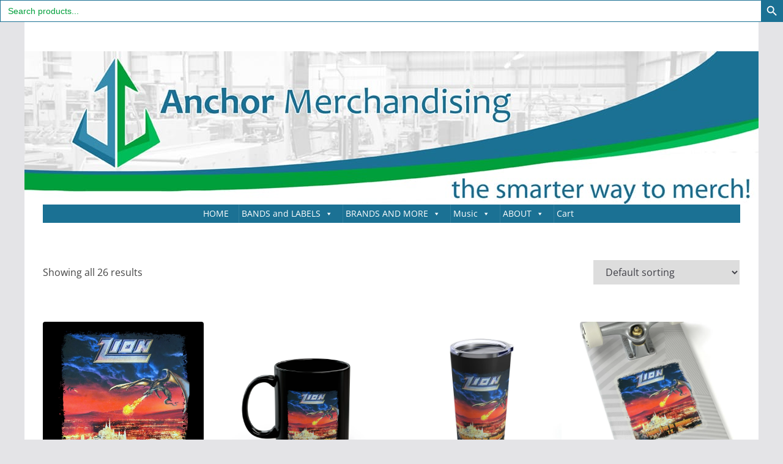

--- FILE ---
content_type: text/html; charset=UTF-8
request_url: https://anchormerchandising.com/cat/music/z/zion/
body_size: 48583
content:
<!doctype html><html dir="ltr" lang="en-US" prefix="og: https://ogp.me/ns#"><head><script data-no-optimize="1">var litespeed_docref=sessionStorage.getItem("litespeed_docref");litespeed_docref&&(Object.defineProperty(document,"referrer",{get:function(){return litespeed_docref}}),sessionStorage.removeItem("litespeed_docref"));</script> <meta charset="UTF-8"/><meta name="viewport" content="width=device-width, initial-scale=1"><link rel="profile" href="http://gmpg.org/xfn/11"/><title>Zion - Anchor Merchandising</title><meta name="robots" content="max-image-preview:large" /><link rel="canonical" href="https://anchormerchandising.com/cat/bands/z/zion/" /><meta name="generator" content="All in One SEO (AIOSEO) 4.9.3" /> <script type="application/ld+json" class="aioseo-schema">{"@context":"https:\/\/schema.org","@graph":[{"@type":"BreadcrumbList","@id":"https:\/\/anchormerchandising.com\/cat\/music\/z\/zion\/#breadcrumblist","itemListElement":[{"@type":"ListItem","@id":"https:\/\/anchormerchandising.com#listItem","position":1,"name":"Home","item":"https:\/\/anchormerchandising.com","nextItem":{"@type":"ListItem","@id":"https:\/\/anchormerchandising.com\/shop-2\/#listItem","name":"Shop"}},{"@type":"ListItem","@id":"https:\/\/anchormerchandising.com\/shop-2\/#listItem","position":2,"name":"Shop","item":"https:\/\/anchormerchandising.com\/shop-2\/","nextItem":{"@type":"ListItem","@id":"https:\/\/anchormerchandising.com\/cat\/bands\/#listItem","name":"Bands\/Musicians"},"previousItem":{"@type":"ListItem","@id":"https:\/\/anchormerchandising.com#listItem","name":"Home"}},{"@type":"ListItem","@id":"https:\/\/anchormerchandising.com\/cat\/bands\/#listItem","position":3,"name":"Bands\/Musicians","item":"https:\/\/anchormerchandising.com\/cat\/bands\/","nextItem":{"@type":"ListItem","@id":"https:\/\/anchormerchandising.com\/cat\/bands\/z\/#listItem","name":"Z"},"previousItem":{"@type":"ListItem","@id":"https:\/\/anchormerchandising.com\/shop-2\/#listItem","name":"Shop"}},{"@type":"ListItem","@id":"https:\/\/anchormerchandising.com\/cat\/bands\/z\/#listItem","position":4,"name":"Z","item":"https:\/\/anchormerchandising.com\/cat\/bands\/z\/","nextItem":{"@type":"ListItem","@id":"https:\/\/anchormerchandising.com\/cat\/bands\/z\/zion\/#listItem","name":"Zion"},"previousItem":{"@type":"ListItem","@id":"https:\/\/anchormerchandising.com\/cat\/bands\/#listItem","name":"Bands\/Musicians"}},{"@type":"ListItem","@id":"https:\/\/anchormerchandising.com\/cat\/bands\/z\/zion\/#listItem","position":5,"name":"Zion","previousItem":{"@type":"ListItem","@id":"https:\/\/anchormerchandising.com\/cat\/bands\/z\/#listItem","name":"Z"}}]},{"@type":"CollectionPage","@id":"https:\/\/anchormerchandising.com\/cat\/music\/z\/zion\/#collectionpage","url":"https:\/\/anchormerchandising.com\/cat\/music\/z\/zion\/","name":"Zion - Anchor Merchandising","inLanguage":"en-US","isPartOf":{"@id":"https:\/\/anchormerchandising.com\/#website"},"breadcrumb":{"@id":"https:\/\/anchormerchandising.com\/cat\/music\/z\/zion\/#breadcrumblist"}},{"@type":"Organization","@id":"https:\/\/anchormerchandising.com\/#organization","name":"Anchor Merchandising","url":"https:\/\/anchormerchandising.com\/"},{"@type":"WebSite","@id":"https:\/\/anchormerchandising.com\/#website","url":"https:\/\/anchormerchandising.com\/","name":"Anchor Merchandising","inLanguage":"en-US","publisher":{"@id":"https:\/\/anchormerchandising.com\/#organization"}}]}</script> <link rel='dns-prefetch' href='//fonts.googleapis.com' /><link rel="alternate" type="application/rss+xml" title="Anchor Merchandising &raquo; Feed" href="https://anchormerchandising.com/feed/" /><link rel="alternate" type="application/rss+xml" title="Anchor Merchandising &raquo; Comments Feed" href="https://anchormerchandising.com/comments/feed/" /><link rel="alternate" type="application/rss+xml" title="Anchor Merchandising &raquo; Zion Category Feed" href="https://anchormerchandising.com/cat/bands/z/zion/feed/" /><style id='wp-img-auto-sizes-contain-inline-css' type='text/css'>img:is([sizes=auto i],[sizes^="auto," i]){contain-intrinsic-size:3000px 1500px}
/*# sourceURL=wp-img-auto-sizes-contain-inline-css */</style><link data-optimized="2" rel="stylesheet" href="https://anchormerchandising.com/wp-content/litespeed/css/d28bb5fd3cea98cae8c1c2b9db156ade.css?ver=c7739" /><style id='wp-block-paragraph-inline-css' type='text/css'>.is-small-text{font-size:.875em}.is-regular-text{font-size:1em}.is-large-text{font-size:2.25em}.is-larger-text{font-size:3em}.has-drop-cap:not(:focus):first-letter{float:left;font-size:8.4em;font-style:normal;font-weight:100;line-height:.68;margin:.05em .1em 0 0;text-transform:uppercase}body.rtl .has-drop-cap:not(:focus):first-letter{float:none;margin-left:.1em}p.has-drop-cap.has-background{overflow:hidden}:root :where(p.has-background){padding:1.25em 2.375em}:where(p.has-text-color:not(.has-link-color)) a{color:inherit}p.has-text-align-left[style*="writing-mode:vertical-lr"],p.has-text-align-right[style*="writing-mode:vertical-rl"]{rotate:180deg}
/*# sourceURL=https://anchormerchandising.com/wp-includes/blocks/paragraph/style.min.css */</style><style id='global-styles-inline-css' type='text/css'>:root{--wp--preset--aspect-ratio--square: 1;--wp--preset--aspect-ratio--4-3: 4/3;--wp--preset--aspect-ratio--3-4: 3/4;--wp--preset--aspect-ratio--3-2: 3/2;--wp--preset--aspect-ratio--2-3: 2/3;--wp--preset--aspect-ratio--16-9: 16/9;--wp--preset--aspect-ratio--9-16: 9/16;--wp--preset--color--black: #000000;--wp--preset--color--cyan-bluish-gray: #abb8c3;--wp--preset--color--white: #ffffff;--wp--preset--color--pale-pink: #f78da7;--wp--preset--color--vivid-red: #cf2e2e;--wp--preset--color--luminous-vivid-orange: #ff6900;--wp--preset--color--luminous-vivid-amber: #fcb900;--wp--preset--color--light-green-cyan: #7bdcb5;--wp--preset--color--vivid-green-cyan: #00d084;--wp--preset--color--pale-cyan-blue: #8ed1fc;--wp--preset--color--vivid-cyan-blue: #0693e3;--wp--preset--color--vivid-purple: #9b51e0;--wp--preset--color--cm-color-1: #257BC1;--wp--preset--color--cm-color-2: #2270B0;--wp--preset--color--cm-color-3: #FFFFFF;--wp--preset--color--cm-color-4: #F9FEFD;--wp--preset--color--cm-color-5: #27272A;--wp--preset--color--cm-color-6: #16181A;--wp--preset--color--cm-color-7: #8F8F8F;--wp--preset--color--cm-color-8: #FFFFFF;--wp--preset--color--cm-color-9: #C7C7C7;--wp--preset--gradient--vivid-cyan-blue-to-vivid-purple: linear-gradient(135deg,rgb(6,147,227) 0%,rgb(155,81,224) 100%);--wp--preset--gradient--light-green-cyan-to-vivid-green-cyan: linear-gradient(135deg,rgb(122,220,180) 0%,rgb(0,208,130) 100%);--wp--preset--gradient--luminous-vivid-amber-to-luminous-vivid-orange: linear-gradient(135deg,rgb(252,185,0) 0%,rgb(255,105,0) 100%);--wp--preset--gradient--luminous-vivid-orange-to-vivid-red: linear-gradient(135deg,rgb(255,105,0) 0%,rgb(207,46,46) 100%);--wp--preset--gradient--very-light-gray-to-cyan-bluish-gray: linear-gradient(135deg,rgb(238,238,238) 0%,rgb(169,184,195) 100%);--wp--preset--gradient--cool-to-warm-spectrum: linear-gradient(135deg,rgb(74,234,220) 0%,rgb(151,120,209) 20%,rgb(207,42,186) 40%,rgb(238,44,130) 60%,rgb(251,105,98) 80%,rgb(254,248,76) 100%);--wp--preset--gradient--blush-light-purple: linear-gradient(135deg,rgb(255,206,236) 0%,rgb(152,150,240) 100%);--wp--preset--gradient--blush-bordeaux: linear-gradient(135deg,rgb(254,205,165) 0%,rgb(254,45,45) 50%,rgb(107,0,62) 100%);--wp--preset--gradient--luminous-dusk: linear-gradient(135deg,rgb(255,203,112) 0%,rgb(199,81,192) 50%,rgb(65,88,208) 100%);--wp--preset--gradient--pale-ocean: linear-gradient(135deg,rgb(255,245,203) 0%,rgb(182,227,212) 50%,rgb(51,167,181) 100%);--wp--preset--gradient--electric-grass: linear-gradient(135deg,rgb(202,248,128) 0%,rgb(113,206,126) 100%);--wp--preset--gradient--midnight: linear-gradient(135deg,rgb(2,3,129) 0%,rgb(40,116,252) 100%);--wp--preset--font-size--small: 13px;--wp--preset--font-size--medium: 16px;--wp--preset--font-size--large: 20px;--wp--preset--font-size--x-large: 24px;--wp--preset--font-size--xx-large: 30px;--wp--preset--font-size--huge: 36px;--wp--preset--font-family--dm-sans: DM Sans, sans-serif;--wp--preset--font-family--public-sans: Public Sans, sans-serif;--wp--preset--font-family--roboto: Roboto, sans-serif;--wp--preset--font-family--segoe-ui: Segoe UI, Arial, sans-serif;--wp--preset--font-family--ibm-plex-serif: IBM Plex Serif, sans-serif;--wp--preset--font-family--inter: Inter, sans-serif;--wp--preset--spacing--20: 0.44rem;--wp--preset--spacing--30: 0.67rem;--wp--preset--spacing--40: 1rem;--wp--preset--spacing--50: 1.5rem;--wp--preset--spacing--60: 2.25rem;--wp--preset--spacing--70: 3.38rem;--wp--preset--spacing--80: 5.06rem;--wp--preset--shadow--natural: 6px 6px 9px rgba(0, 0, 0, 0.2);--wp--preset--shadow--deep: 12px 12px 50px rgba(0, 0, 0, 0.4);--wp--preset--shadow--sharp: 6px 6px 0px rgba(0, 0, 0, 0.2);--wp--preset--shadow--outlined: 6px 6px 0px -3px rgb(255, 255, 255), 6px 6px rgb(0, 0, 0);--wp--preset--shadow--crisp: 6px 6px 0px rgb(0, 0, 0);}:root { --wp--style--global--content-size: 760px;--wp--style--global--wide-size: 1160px; }:where(body) { margin: 0; }.wp-site-blocks > .alignleft { float: left; margin-right: 2em; }.wp-site-blocks > .alignright { float: right; margin-left: 2em; }.wp-site-blocks > .aligncenter { justify-content: center; margin-left: auto; margin-right: auto; }:where(.wp-site-blocks) > * { margin-block-start: 24px; margin-block-end: 0; }:where(.wp-site-blocks) > :first-child { margin-block-start: 0; }:where(.wp-site-blocks) > :last-child { margin-block-end: 0; }:root { --wp--style--block-gap: 24px; }:root :where(.is-layout-flow) > :first-child{margin-block-start: 0;}:root :where(.is-layout-flow) > :last-child{margin-block-end: 0;}:root :where(.is-layout-flow) > *{margin-block-start: 24px;margin-block-end: 0;}:root :where(.is-layout-constrained) > :first-child{margin-block-start: 0;}:root :where(.is-layout-constrained) > :last-child{margin-block-end: 0;}:root :where(.is-layout-constrained) > *{margin-block-start: 24px;margin-block-end: 0;}:root :where(.is-layout-flex){gap: 24px;}:root :where(.is-layout-grid){gap: 24px;}.is-layout-flow > .alignleft{float: left;margin-inline-start: 0;margin-inline-end: 2em;}.is-layout-flow > .alignright{float: right;margin-inline-start: 2em;margin-inline-end: 0;}.is-layout-flow > .aligncenter{margin-left: auto !important;margin-right: auto !important;}.is-layout-constrained > .alignleft{float: left;margin-inline-start: 0;margin-inline-end: 2em;}.is-layout-constrained > .alignright{float: right;margin-inline-start: 2em;margin-inline-end: 0;}.is-layout-constrained > .aligncenter{margin-left: auto !important;margin-right: auto !important;}.is-layout-constrained > :where(:not(.alignleft):not(.alignright):not(.alignfull)){max-width: var(--wp--style--global--content-size);margin-left: auto !important;margin-right: auto !important;}.is-layout-constrained > .alignwide{max-width: var(--wp--style--global--wide-size);}body .is-layout-flex{display: flex;}.is-layout-flex{flex-wrap: wrap;align-items: center;}.is-layout-flex > :is(*, div){margin: 0;}body .is-layout-grid{display: grid;}.is-layout-grid > :is(*, div){margin: 0;}body{padding-top: 0px;padding-right: 0px;padding-bottom: 0px;padding-left: 0px;}a:where(:not(.wp-element-button)){text-decoration: underline;}:root :where(.wp-element-button, .wp-block-button__link){background-color: #32373c;border-width: 0;color: #fff;font-family: inherit;font-size: inherit;font-style: inherit;font-weight: inherit;letter-spacing: inherit;line-height: inherit;padding-top: calc(0.667em + 2px);padding-right: calc(1.333em + 2px);padding-bottom: calc(0.667em + 2px);padding-left: calc(1.333em + 2px);text-decoration: none;text-transform: inherit;}.has-black-color{color: var(--wp--preset--color--black) !important;}.has-cyan-bluish-gray-color{color: var(--wp--preset--color--cyan-bluish-gray) !important;}.has-white-color{color: var(--wp--preset--color--white) !important;}.has-pale-pink-color{color: var(--wp--preset--color--pale-pink) !important;}.has-vivid-red-color{color: var(--wp--preset--color--vivid-red) !important;}.has-luminous-vivid-orange-color{color: var(--wp--preset--color--luminous-vivid-orange) !important;}.has-luminous-vivid-amber-color{color: var(--wp--preset--color--luminous-vivid-amber) !important;}.has-light-green-cyan-color{color: var(--wp--preset--color--light-green-cyan) !important;}.has-vivid-green-cyan-color{color: var(--wp--preset--color--vivid-green-cyan) !important;}.has-pale-cyan-blue-color{color: var(--wp--preset--color--pale-cyan-blue) !important;}.has-vivid-cyan-blue-color{color: var(--wp--preset--color--vivid-cyan-blue) !important;}.has-vivid-purple-color{color: var(--wp--preset--color--vivid-purple) !important;}.has-cm-color-1-color{color: var(--wp--preset--color--cm-color-1) !important;}.has-cm-color-2-color{color: var(--wp--preset--color--cm-color-2) !important;}.has-cm-color-3-color{color: var(--wp--preset--color--cm-color-3) !important;}.has-cm-color-4-color{color: var(--wp--preset--color--cm-color-4) !important;}.has-cm-color-5-color{color: var(--wp--preset--color--cm-color-5) !important;}.has-cm-color-6-color{color: var(--wp--preset--color--cm-color-6) !important;}.has-cm-color-7-color{color: var(--wp--preset--color--cm-color-7) !important;}.has-cm-color-8-color{color: var(--wp--preset--color--cm-color-8) !important;}.has-cm-color-9-color{color: var(--wp--preset--color--cm-color-9) !important;}.has-black-background-color{background-color: var(--wp--preset--color--black) !important;}.has-cyan-bluish-gray-background-color{background-color: var(--wp--preset--color--cyan-bluish-gray) !important;}.has-white-background-color{background-color: var(--wp--preset--color--white) !important;}.has-pale-pink-background-color{background-color: var(--wp--preset--color--pale-pink) !important;}.has-vivid-red-background-color{background-color: var(--wp--preset--color--vivid-red) !important;}.has-luminous-vivid-orange-background-color{background-color: var(--wp--preset--color--luminous-vivid-orange) !important;}.has-luminous-vivid-amber-background-color{background-color: var(--wp--preset--color--luminous-vivid-amber) !important;}.has-light-green-cyan-background-color{background-color: var(--wp--preset--color--light-green-cyan) !important;}.has-vivid-green-cyan-background-color{background-color: var(--wp--preset--color--vivid-green-cyan) !important;}.has-pale-cyan-blue-background-color{background-color: var(--wp--preset--color--pale-cyan-blue) !important;}.has-vivid-cyan-blue-background-color{background-color: var(--wp--preset--color--vivid-cyan-blue) !important;}.has-vivid-purple-background-color{background-color: var(--wp--preset--color--vivid-purple) !important;}.has-cm-color-1-background-color{background-color: var(--wp--preset--color--cm-color-1) !important;}.has-cm-color-2-background-color{background-color: var(--wp--preset--color--cm-color-2) !important;}.has-cm-color-3-background-color{background-color: var(--wp--preset--color--cm-color-3) !important;}.has-cm-color-4-background-color{background-color: var(--wp--preset--color--cm-color-4) !important;}.has-cm-color-5-background-color{background-color: var(--wp--preset--color--cm-color-5) !important;}.has-cm-color-6-background-color{background-color: var(--wp--preset--color--cm-color-6) !important;}.has-cm-color-7-background-color{background-color: var(--wp--preset--color--cm-color-7) !important;}.has-cm-color-8-background-color{background-color: var(--wp--preset--color--cm-color-8) !important;}.has-cm-color-9-background-color{background-color: var(--wp--preset--color--cm-color-9) !important;}.has-black-border-color{border-color: var(--wp--preset--color--black) !important;}.has-cyan-bluish-gray-border-color{border-color: var(--wp--preset--color--cyan-bluish-gray) !important;}.has-white-border-color{border-color: var(--wp--preset--color--white) !important;}.has-pale-pink-border-color{border-color: var(--wp--preset--color--pale-pink) !important;}.has-vivid-red-border-color{border-color: var(--wp--preset--color--vivid-red) !important;}.has-luminous-vivid-orange-border-color{border-color: var(--wp--preset--color--luminous-vivid-orange) !important;}.has-luminous-vivid-amber-border-color{border-color: var(--wp--preset--color--luminous-vivid-amber) !important;}.has-light-green-cyan-border-color{border-color: var(--wp--preset--color--light-green-cyan) !important;}.has-vivid-green-cyan-border-color{border-color: var(--wp--preset--color--vivid-green-cyan) !important;}.has-pale-cyan-blue-border-color{border-color: var(--wp--preset--color--pale-cyan-blue) !important;}.has-vivid-cyan-blue-border-color{border-color: var(--wp--preset--color--vivid-cyan-blue) !important;}.has-vivid-purple-border-color{border-color: var(--wp--preset--color--vivid-purple) !important;}.has-cm-color-1-border-color{border-color: var(--wp--preset--color--cm-color-1) !important;}.has-cm-color-2-border-color{border-color: var(--wp--preset--color--cm-color-2) !important;}.has-cm-color-3-border-color{border-color: var(--wp--preset--color--cm-color-3) !important;}.has-cm-color-4-border-color{border-color: var(--wp--preset--color--cm-color-4) !important;}.has-cm-color-5-border-color{border-color: var(--wp--preset--color--cm-color-5) !important;}.has-cm-color-6-border-color{border-color: var(--wp--preset--color--cm-color-6) !important;}.has-cm-color-7-border-color{border-color: var(--wp--preset--color--cm-color-7) !important;}.has-cm-color-8-border-color{border-color: var(--wp--preset--color--cm-color-8) !important;}.has-cm-color-9-border-color{border-color: var(--wp--preset--color--cm-color-9) !important;}.has-vivid-cyan-blue-to-vivid-purple-gradient-background{background: var(--wp--preset--gradient--vivid-cyan-blue-to-vivid-purple) !important;}.has-light-green-cyan-to-vivid-green-cyan-gradient-background{background: var(--wp--preset--gradient--light-green-cyan-to-vivid-green-cyan) !important;}.has-luminous-vivid-amber-to-luminous-vivid-orange-gradient-background{background: var(--wp--preset--gradient--luminous-vivid-amber-to-luminous-vivid-orange) !important;}.has-luminous-vivid-orange-to-vivid-red-gradient-background{background: var(--wp--preset--gradient--luminous-vivid-orange-to-vivid-red) !important;}.has-very-light-gray-to-cyan-bluish-gray-gradient-background{background: var(--wp--preset--gradient--very-light-gray-to-cyan-bluish-gray) !important;}.has-cool-to-warm-spectrum-gradient-background{background: var(--wp--preset--gradient--cool-to-warm-spectrum) !important;}.has-blush-light-purple-gradient-background{background: var(--wp--preset--gradient--blush-light-purple) !important;}.has-blush-bordeaux-gradient-background{background: var(--wp--preset--gradient--blush-bordeaux) !important;}.has-luminous-dusk-gradient-background{background: var(--wp--preset--gradient--luminous-dusk) !important;}.has-pale-ocean-gradient-background{background: var(--wp--preset--gradient--pale-ocean) !important;}.has-electric-grass-gradient-background{background: var(--wp--preset--gradient--electric-grass) !important;}.has-midnight-gradient-background{background: var(--wp--preset--gradient--midnight) !important;}.has-small-font-size{font-size: var(--wp--preset--font-size--small) !important;}.has-medium-font-size{font-size: var(--wp--preset--font-size--medium) !important;}.has-large-font-size{font-size: var(--wp--preset--font-size--large) !important;}.has-x-large-font-size{font-size: var(--wp--preset--font-size--x-large) !important;}.has-xx-large-font-size{font-size: var(--wp--preset--font-size--xx-large) !important;}.has-huge-font-size{font-size: var(--wp--preset--font-size--huge) !important;}.has-dm-sans-font-family{font-family: var(--wp--preset--font-family--dm-sans) !important;}.has-public-sans-font-family{font-family: var(--wp--preset--font-family--public-sans) !important;}.has-roboto-font-family{font-family: var(--wp--preset--font-family--roboto) !important;}.has-segoe-ui-font-family{font-family: var(--wp--preset--font-family--segoe-ui) !important;}.has-ibm-plex-serif-font-family{font-family: var(--wp--preset--font-family--ibm-plex-serif) !important;}.has-inter-font-family{font-family: var(--wp--preset--font-family--inter) !important;}
/*# sourceURL=global-styles-inline-css */</style><style id='woocommerce-inline-inline-css' type='text/css'>.woocommerce form .form-row .required { visibility: visible; }
/*# sourceURL=woocommerce-inline-inline-css */</style><style id='colormag_style-inline-css' type='text/css'>body{color:#444444;}.cm-posts .post{box-shadow:0px 0px 2px 0px #E4E4E7;}body,
			button,
			input,
			select,
			textarea,
			blockquote p,
			.entry-meta,
			.cm-entry-button,
			dl,
			.previous a,
			.next a,
			.nav-previous a,
			.nav-next a,
			#respond h3#reply-title #cancel-comment-reply-link,
			#respond form input[type="text"],
			#respond form textarea,
			.cm-secondary .widget,
			.cm-error-404 .widget,
			.cm-entry-summary p{font-family:Open Sans;}h1 ,h2, h3, h4, h5, h6{font-family:Open Sans;font-style:inherit;}@media screen and (min-width: 992px) {.cm-primary{width:70%;}}.colormag-button,
			input[type="reset"],
			input[type="button"],
			input[type="submit"],
			button,
			.cm-entry-button span,
			.wp-block-button .wp-block-button__link{color:#ffffff;}.cm-footer-cols .cm-row .cm-widget-title span{color:#000000;}.cm-content{background-color:#ffffff;background-size:contain;}.cm-header .cm-menu-toggle svg,
			.cm-header .cm-menu-toggle svg{fill:#fff;}.cm-footer-bar{background-color:#000000;}.cm-footer-bar-area .cm-footer-bar__2{color:#000000;}.cm-footer-bar-area .cm-footer-bar__2 a{color:#207daf;}body{color:#444444;}.cm-posts .post{box-shadow:0px 0px 2px 0px #E4E4E7;}body,
			button,
			input,
			select,
			textarea,
			blockquote p,
			.entry-meta,
			.cm-entry-button,
			dl,
			.previous a,
			.next a,
			.nav-previous a,
			.nav-next a,
			#respond h3#reply-title #cancel-comment-reply-link,
			#respond form input[type="text"],
			#respond form textarea,
			.cm-secondary .widget,
			.cm-error-404 .widget,
			.cm-entry-summary p{font-family:Open Sans;}h1 ,h2, h3, h4, h5, h6{font-family:Open Sans;font-style:inherit;}@media screen and (min-width: 992px) {.cm-primary{width:70%;}}.colormag-button,
			input[type="reset"],
			input[type="button"],
			input[type="submit"],
			button,
			.cm-entry-button span,
			.wp-block-button .wp-block-button__link{color:#ffffff;}.cm-footer-cols .cm-row .cm-widget-title span{color:#000000;}.cm-content{background-color:#ffffff;background-size:contain;}.cm-header .cm-menu-toggle svg,
			.cm-header .cm-menu-toggle svg{fill:#fff;}.cm-footer-bar{background-color:#000000;}.cm-footer-bar-area .cm-footer-bar__2{color:#000000;}.cm-footer-bar-area .cm-footer-bar__2 a{color:#207daf;}.cm-header-builder .cm-header-buttons .cm-header-button .cm-button{background-color:#207daf;}.cm-header-builder .cm-header-top-row{background-color:#f4f4f5;}.cm-header-builder .cm-primary-nav .sub-menu, .cm-header-builder .cm-primary-nav .children{background-color:#232323;background-size:contain;}.cm-header-builder nav.cm-secondary-nav ul.sub-menu, .cm-header-builder .cm-secondary-nav .children{background-color:#232323;background-size:contain;}.cm-footer-builder .cm-copyright{color:#000000;}.cm-footer-builder .cm-footer-bottom-row{border-color:#3F3F46;}:root{--top-grid-columns: 4;
			--main-grid-columns: 4;
			--bottom-grid-columns: 2;
			}.cm-footer-builder .cm-footer-bottom-row .cm-footer-col{flex-direction: column;}.cm-footer-builder .cm-footer-main-row .cm-footer-col{flex-direction: column;}.cm-footer-builder .cm-footer-top-row .cm-footer-col{flex-direction: column;} :root{--cm-color-1: #257BC1;--cm-color-2: #2270B0;--cm-color-3: #FFFFFF;--cm-color-4: #F9FEFD;--cm-color-5: #27272A;--cm-color-6: #16181A;--cm-color-7: #8F8F8F;--cm-color-8: #FFFFFF;--cm-color-9: #C7C7C7;}:root {--wp--preset--color--cm-color-1:#257BC1;--wp--preset--color--cm-color-2:#2270B0;--wp--preset--color--cm-color-3:#FFFFFF;--wp--preset--color--cm-color-4:#F9FEFD;--wp--preset--color--cm-color-5:#27272A;--wp--preset--color--cm-color-6:#16181A;--wp--preset--color--cm-color-7:#8F8F8F;--wp--preset--color--cm-color-8:#FFFFFF;--wp--preset--color--cm-color-9:#C7C7C7;}:root {--e-global-color-cmcolor1: #257BC1;--e-global-color-cmcolor2: #2270B0;--e-global-color-cmcolor3: #FFFFFF;--e-global-color-cmcolor4: #F9FEFD;--e-global-color-cmcolor5: #27272A;--e-global-color-cmcolor6: #16181A;--e-global-color-cmcolor7: #8F8F8F;--e-global-color-cmcolor8: #FFFFFF;--e-global-color-cmcolor9: #C7C7C7;}
/*# sourceURL=colormag_style-inline-css */</style><style id='colormag-woocommerce-style-inline-css' type='text/css'>@font-face {
		font-family: "star";
		src: url("https://anchormerchandising.com/wp-content/plugins/woocommerce/assets/fonts/star.eot");
		src: url("https://anchormerchandising.com/wp-content/plugins/woocommerce/assets/fonts/star.eot?#iefix") format("embedded-opentype"),
			url("https://anchormerchandising.com/wp-content/plugins/woocommerce/assets/fonts/star.woff") format("woff"),
			url("https://anchormerchandising.com/wp-content/plugins/woocommerce/assets/fonts/star.ttf") format("truetype"),
			url("https://anchormerchandising.com/wp-content/plugins/woocommerce/assets/fonts/star.svg#star") format("svg");
		font-weight: normal;
		font-style: normal;
	}
	@font-face {
		font-family: "WooCommerce";
		src: url("https://anchormerchandising.com/wp-content/plugins/woocommerce/assets/fonts/WooCommerce.eot");
		src: url("https://anchormerchandising.com/wp-content/plugins/woocommerce/assets/fonts/WooCommerce.eot?#iefix") format("embedded-opentype"),
			url("https://anchormerchandising.com/wp-content/plugins/woocommerce/assets/fonts/WooCommerce.woff") format("woff"),
			url("https://anchormerchandising.com/wp-content/plugins/woocommerce/assets/fonts/WooCommerce.ttf") format("truetype"),
			url("https://anchormerchandising.com/wp-content/plugins/woocommerce/assets/fonts/WooCommerce.svg#star") format("svg");
		font-weight: normal;
		font-style: normal;
	}
	
/*# sourceURL=colormag-woocommerce-style-inline-css */</style><style id='kadence-blocks-global-variables-inline-css' type='text/css'>:root {--global-kb-font-size-sm:clamp(0.8rem, 0.73rem + 0.217vw, 0.9rem);--global-kb-font-size-md:clamp(1.1rem, 0.995rem + 0.326vw, 1.25rem);--global-kb-font-size-lg:clamp(1.75rem, 1.576rem + 0.543vw, 2rem);--global-kb-font-size-xl:clamp(2.25rem, 1.728rem + 1.63vw, 3rem);--global-kb-font-size-xxl:clamp(2.5rem, 1.456rem + 3.26vw, 4rem);--global-kb-font-size-xxxl:clamp(2.75rem, 0.489rem + 7.065vw, 6rem);}:root {--global-palette1: #3182CE;--global-palette2: #2B6CB0;--global-palette3: #1A202C;--global-palette4: #2D3748;--global-palette5: #4A5568;--global-palette6: #718096;--global-palette7: #EDF2F7;--global-palette8: #F7FAFC;--global-palette9: #ffffff;}
/*# sourceURL=kadence-blocks-global-variables-inline-css */</style> <script type="litespeed/javascript" data-src="https://anchormerchandising.com/wp-includes/js/jquery/jquery.min.js" id="jquery-core-js"></script> <script id="subscriptions-for-woocommerce-js-extra" type="litespeed/javascript">var sfw_public_param={"ajaxurl":"https://anchormerchandising.com/wp-admin/admin-ajax.php","cart_url":"https://anchormerchandising.com/cart-2/","sfw_public_nonce":"95f767f3e5"}</script> <script id="woocommerce-js-extra" type="litespeed/javascript">var woocommerce_params={"ajax_url":"/wp-admin/admin-ajax.php","wc_ajax_url":"/?wc-ajax=%%endpoint%%","i18n_password_show":"Show password","i18n_password_hide":"Hide password"}</script> <link rel="https://api.w.org/" href="https://anchormerchandising.com/wp-json/" /><link rel="alternate" title="JSON" type="application/json" href="https://anchormerchandising.com/wp-json/wp/v2/product_cat/943" /><link rel="EditURI" type="application/rsd+xml" title="RSD" href="https://anchormerchandising.com/xmlrpc.php?rsd" /><meta name="generator" content="WordPress 6.9" /><meta name="generator" content="WooCommerce 10.4.3" />
<noscript><style>.woocommerce-product-gallery{ opacity: 1 !important; }</style></noscript><style class='wp-fonts-local' type='text/css'>@font-face{font-family:"DM Sans";font-style:normal;font-weight:100 900;font-display:fallback;src:url('https://fonts.gstatic.com/s/dmsans/v15/rP2Hp2ywxg089UriCZOIHTWEBlw.woff2') format('woff2');}
@font-face{font-family:"Public Sans";font-style:normal;font-weight:100 900;font-display:fallback;src:url('https://fonts.gstatic.com/s/publicsans/v15/ijwOs5juQtsyLLR5jN4cxBEoRDf44uE.woff2') format('woff2');}
@font-face{font-family:Roboto;font-style:normal;font-weight:100 900;font-display:fallback;src:url('https://fonts.gstatic.com/s/roboto/v30/KFOjCnqEu92Fr1Mu51TjASc6CsE.woff2') format('woff2');}
@font-face{font-family:"IBM Plex Serif";font-style:normal;font-weight:400;font-display:fallback;src:url('https://anchormerchandising.com/wp-content/themes/colormag/assets/fonts/IBMPlexSerif-Regular.woff2') format('woff2');}
@font-face{font-family:"IBM Plex Serif";font-style:normal;font-weight:700;font-display:fallback;src:url('https://anchormerchandising.com/wp-content/themes/colormag/assets/fonts/IBMPlexSerif-Bold.woff2') format('woff2');}
@font-face{font-family:"IBM Plex Serif";font-style:normal;font-weight:600;font-display:fallback;src:url('https://anchormerchandising.com/wp-content/themes/colormag/assets/fonts/IBMPlexSerif-SemiBold.woff2') format('woff2');}
@font-face{font-family:Inter;font-style:normal;font-weight:400;font-display:fallback;src:url('https://anchormerchandising.com/wp-content/themes/colormag/assets/fonts/Inter-Regular.woff2') format('woff2');}</style><style id="uagb-style-frontend-943">.uag-blocks-common-selector{z-index:var(--z-index-desktop) !important}@media (max-width: 976px){.uag-blocks-common-selector{z-index:var(--z-index-tablet) !important}}@media (max-width: 767px){.uag-blocks-common-selector{z-index:var(--z-index-mobile) !important}}</style><link rel="icon" href="https://anchormerchandising.com/wp-content/uploads/2023/03/cropped-icon-32x32.png" sizes="32x32" /><link rel="icon" href="https://anchormerchandising.com/wp-content/uploads/2023/03/cropped-icon-192x192.png" sizes="192x192" /><link rel="apple-touch-icon" href="https://anchormerchandising.com/wp-content/uploads/2023/03/cropped-icon-180x180.png" /><meta name="msapplication-TileImage" content="https://anchormerchandising.com/wp-content/uploads/2023/03/cropped-icon-270x270.png" /><style type="text/css" id="wp-custom-css">.cm-footer-bar-area .cm-footer-bar__2 a {
    color: #ffffff;
}


.cm-footer { display: none; }



.single-product .product .product_meta > span {
 display: none;
}</style><style type="text/css">/** Mega Menu CSS: fs **/</style><style type="text/css" media="screen">.is-menu path.search-icon-path { fill: #ffffff;}body .popup-search-close:after, body .search-close:after { border-color: #ffffff;}body .popup-search-close:before, body .search-close:before { border-color: #ffffff;}</style><style type="text/css">.is-form-id-41036 .is-search-submit:focus,
			.is-form-id-41036 .is-search-submit:hover,
			.is-form-id-41036 .is-search-submit,
            .is-form-id-41036 .is-search-icon {
			color: #ffffff !important;            background-color: #1b7194 !important;            border-color: #1b7194 !important;			}
                        	.is-form-id-41036 .is-search-submit path {
					fill: #ffffff !important;            	}
            			.is-form-id-41036 .is-search-input::-webkit-input-placeholder {
			    color: #009f3b !important;
			}
			.is-form-id-41036 .is-search-input:-moz-placeholder {
			    color: #009f3b !important;
			    opacity: 1;
			}
			.is-form-id-41036 .is-search-input::-moz-placeholder {
			    color: #009f3b !important;
			    opacity: 1;
			}
			.is-form-id-41036 .is-search-input:-ms-input-placeholder {
			    color: #009f3b !important;
			}
                        			.is-form-style-1.is-form-id-41036 .is-search-input:focus,
			.is-form-style-1.is-form-id-41036 .is-search-input:hover,
			.is-form-style-1.is-form-id-41036 .is-search-input,
			.is-form-style-2.is-form-id-41036 .is-search-input:focus,
			.is-form-style-2.is-form-id-41036 .is-search-input:hover,
			.is-form-style-2.is-form-id-41036 .is-search-input,
			.is-form-style-3.is-form-id-41036 .is-search-input:focus,
			.is-form-style-3.is-form-id-41036 .is-search-input:hover,
			.is-form-style-3.is-form-id-41036 .is-search-input,
			.is-form-id-41036 .is-search-input:focus,
			.is-form-id-41036 .is-search-input:hover,
			.is-form-id-41036 .is-search-input {
                                color: #009f3b !important;                                border-color: #1b7194 !important;                                background-color: #ffffff !important;			}</style><form  class="is-search-form is-form-style is-form-style-3 is-form-id-41036 " action="https://anchormerchandising.com/" method="get" role="search" ><label for="is-search-input-41036"><span class="is-screen-reader-text">Search for:</span><input  type="search" id="is-search-input-41036" name="s" value="" class="is-search-input" placeholder="Search products..." autocomplete=off /></label><button type="submit" class="is-search-submit"><span class="is-screen-reader-text">Search Button</span><span class="is-search-icon"><svg focusable="false" aria-label="Search" xmlns="http://www.w3.org/2000/svg" viewBox="0 0 24 24" width="24px"><path d="M15.5 14h-.79l-.28-.27C15.41 12.59 16 11.11 16 9.5 16 5.91 13.09 3 9.5 3S3 5.91 3 9.5 5.91 16 9.5 16c1.61 0 3.09-.59 4.23-1.57l.27.28v.79l5 4.99L20.49 19l-4.99-5zm-6 0C7.01 14 5 11.99 5 9.5S7.01 5 9.5 5 14 7.01 14 9.5 11.99 14 9.5 14z"></path></svg></span></button><input type="hidden" name="id" value="41036" /><input type="hidden" name="post_type" value="product" /></form></head><body class="archive tax-product_cat term-zion term-943 wp-embed-responsive wp-theme-colormag theme-colormag woocommerce woocommerce-page woocommerce-no-js colormag mega-menu-max-mega-menu-1 mega-menu-primary cm-header-layout-1 adv-style-1 cm-normal-container cm-no-sidebar boxed cm-started-content woocommerce-active"><div id="page" class="hfeed site">
<a class="skip-link screen-reader-text" href="#main">Skip to content</a><header id="cm-masthead" class="cm-header cm-layout-1 cm-layout-1-style-1 cm-full-width"><div class="cm-main-header"><div id="cm-header-1" class="cm-header-1"><div class="cm-container"><div class="cm-row"><div class="cm-header-col-1"><div id="cm-site-branding" class="cm-site-branding"></div></div><div class="cm-header-col-2"></div></div></div></div><div id="wp-custom-header" class="wp-custom-header"><div class="header-image-wrap"><img data-lazyloaded="1" src="[data-uri]" data-src="https://lightblue-chough-281833.hostingersite.com/wp-content/uploads/2023/06/New-Front-Header.jpg" class="header-image" width="1200" height="250" alt="Anchor Merchandising"></div></div><div class="mega-menu-integrate"><div class="inner-wrap clearfix"><div id="mega-menu-wrap-primary" class="mega-menu-wrap"><div class="mega-menu-toggle"><div class="mega-toggle-blocks-left"><div class='mega-toggle-block mega-menu-toggle-block mega-toggle-block-1' id='mega-toggle-block-1' tabindex='0'><span class='mega-toggle-label' role='button' aria-expanded='false'><span class='mega-toggle-label-closed'>MENU</span><span class='mega-toggle-label-open'>MENU</span></span></div></div><div class="mega-toggle-blocks-center"></div><div class="mega-toggle-blocks-right"><div class='mega-toggle-block mega-menu-toggle-animated-block mega-toggle-block-2' id='mega-toggle-block-2'><button aria-label="Toggle Menu" class="mega-toggle-animated mega-toggle-animated-slider" type="button" aria-expanded="false">
<span class="mega-toggle-animated-box">
<span class="mega-toggle-animated-inner"></span>
</span>
</button></div></div></div><ul id="mega-menu-primary" class="mega-menu max-mega-menu mega-menu-horizontal mega-no-js" data-event="hover_intent" data-effect="fade_up" data-effect-speed="200" data-effect-mobile="disabled" data-effect-speed-mobile="0" data-mobile-force-width="false" data-second-click="go" data-document-click="collapse" data-vertical-behaviour="standard" data-breakpoint="600" data-unbind="true" data-mobile-state="collapse_all" data-mobile-direction="vertical" data-hover-intent-timeout="300" data-hover-intent-interval="100"><li class="mega-menu-item mega-menu-item-type-custom mega-menu-item-object-custom mega-menu-item-home mega-align-bottom-left mega-menu-flyout mega-menu-item-649916" id="mega-menu-item-649916"><a class="mega-menu-link" href="https://anchormerchandising.com" tabindex="0">HOME</a></li><li class="mega-menu-item mega-menu-item-type-custom mega-menu-item-object-custom mega-menu-item-has-children mega-menu-megamenu mega-align-bottom-left mega-menu-megamenu mega-menu-item-406181" id="mega-menu-item-406181"><a class="mega-menu-link" href="#" aria-expanded="false" tabindex="0">BANDS and LABELS<span class="mega-indicator" aria-hidden="true"></span></a><ul class="mega-sub-menu"><li class="mega-menu-item mega-menu-item-type-taxonomy mega-menu-item-object-product_cat mega-menu-item-has-children mega-menu-column-standard mega-menu-columns-1-of-4 mega-menu-item-83692" style="--columns:4; --span:1" id="mega-menu-item-83692"><a class="mega-menu-link" href="https://anchormerchandising.com/cat/bands/0-9/">0-9<span class="mega-indicator" aria-hidden="true"></span></a><ul class="mega-sub-menu"><li class="mega-menu-item mega-menu-item-type-post_type mega-menu-item-object-page mega-menu-item-670698" id="mega-menu-item-670698"><a class="mega-menu-link" href="https://anchormerchandising.com/1988band/">1988</a></li><li class="mega-menu-item mega-menu-item-type-post_type mega-menu-item-object-page mega-menu-item-417906" id="mega-menu-item-417906"><a class="mega-menu-link" href="https://anchormerchandising.com/390-official/">390</a></li><li class="mega-menu-item mega-menu-item-type-post_type mega-menu-item-object-page mega-menu-item-709490" id="mega-menu-item-709490"><a class="mega-menu-link" href="https://anchormerchandising.com/3-days-under-2/">3 Days Under</a></li></ul></li><li class="mega-menu-item mega-menu-item-type-taxonomy mega-menu-item-object-product_cat mega-menu-item-has-children mega-menu-column-standard mega-menu-columns-1-of-4 mega-menu-item-75399" style="--columns:4; --span:1" id="mega-menu-item-75399"><a class="mega-menu-link" href="https://anchormerchandising.com/cat/bands/a/">A<span class="mega-indicator" aria-hidden="true"></span></a><ul class="mega-sub-menu"><li class="mega-menu-item mega-menu-item-type-post_type mega-menu-item-object-page mega-menu-item-417904" id="mega-menu-item-417904"><a class="mega-menu-link" href="https://anchormerchandising.com/aaron-michaels/">Aaron Michaels</a></li><li class="mega-menu-item mega-menu-item-type-post_type mega-menu-item-object-page mega-menu-item-417903" id="mega-menu-item-417903"><a class="mega-menu-link" href="https://anchormerchandising.com/aaron-v-graham/">Aaron V. Graham</a></li><li class="mega-menu-item mega-menu-item-type-post_type mega-menu-item-object-page mega-menu-item-421288" id="mega-menu-item-421288"><a class="mega-menu-link" href="https://anchormerchandising.com/accountable/">Accountable</a></li><li class="mega-menu-item mega-menu-item-type-post_type mega-menu-item-object-page mega-menu-item-417902" id="mega-menu-item-417902"><a class="mega-menu-link" href="https://anchormerchandising.com/aceldama/">Aceldama</a></li><li class="mega-menu-item mega-menu-item-type-post_type mega-menu-item-object-page mega-menu-item-417901" id="mega-menu-item-417901"><a class="mega-menu-link" href="https://anchormerchandising.com/adam-again/">Adam Again</a></li><li class="mega-menu-item mega-menu-item-type-post_type mega-menu-item-object-page mega-menu-item-417900" id="mega-menu-item-417900"><a class="mega-menu-link" href="https://anchormerchandising.com/afterwinter/">Afterwinter</a></li><li class="mega-menu-item mega-menu-item-type-post_type mega-menu-item-object-page mega-menu-item-408513" id="mega-menu-item-408513"><a class="mega-menu-link" href="https://anchormerchandising.com/frontline-classics/">Alarma Records</a></li><li class="mega-menu-item mega-menu-item-type-post_type mega-menu-item-object-page mega-menu-item-684518" id="mega-menu-item-684518"><a class="mega-menu-link" href="https://anchormerchandising.com/allan/">Allan Aguirre T-Shirts</a></li><li class="mega-menu-item mega-menu-item-type-post_type mega-menu-item-object-page mega-menu-item-619413" id="mega-menu-item-619413"><a class="mega-menu-link" href="https://anchormerchandising.com/allos/">Allos</a></li><li class="mega-menu-item mega-menu-item-type-post_type mega-menu-item-object-page mega-menu-item-417899" id="mega-menu-item-417899"><a class="mega-menu-link" href="https://anchormerchandising.com/altar-boys/">Altar Boys</a></li><li class="mega-menu-item mega-menu-item-type-post_type mega-menu-item-object-page mega-menu-item-417898" id="mega-menu-item-417898"><a class="mega-menu-link" href="https://anchormerchandising.com/altarfyre/">Altarfyre</a></li><li class="mega-menu-item mega-menu-item-type-post_type mega-menu-item-object-page mega-menu-item-417895" id="mega-menu-item-417895"><a class="mega-menu-link" href="https://anchormerchandising.com/angelica/">Angelica</a></li><li class="mega-menu-item mega-menu-item-type-post_type mega-menu-item-object-page mega-menu-item-417896" id="mega-menu-item-417896"><a class="mega-menu-link" href="https://anchormerchandising.com/angelic-forces/">Angelic Forces</a></li><li class="mega-menu-item mega-menu-item-type-post_type mega-menu-item-object-page mega-menu-item-417897" id="mega-menu-item-417897"><a class="mega-menu-link" href="https://anchormerchandising.com/angels-fire/">Angel’s Fire</a></li><li class="mega-menu-item mega-menu-item-type-post_type mega-menu-item-object-page mega-menu-item-417894" id="mega-menu-item-417894"><a class="mega-menu-link" href="https://anchormerchandising.com/anima-mortuum/">Anima Mortuum</a></li><li class="mega-menu-item mega-menu-item-type-post_type mega-menu-item-object-page mega-menu-item-417892" id="mega-menu-item-417892"><a class="mega-menu-link" href="https://anchormerchandising.com/apocalypse/">Apocalypse</a></li><li class="mega-menu-item mega-menu-item-type-post_type mega-menu-item-object-page mega-menu-item-418872" id="mega-menu-item-418872"><a class="mega-menu-link" href="https://anchormerchandising.com/applehead/">Applehead</a></li><li class="mega-menu-item mega-menu-item-type-post_type mega-menu-item-object-page mega-menu-item-456616" id="mega-menu-item-456616"><a class="mega-menu-link" href="https://anchormerchandising.com/armath-sargon/">Armath Sargon</a></li><li class="mega-menu-item mega-menu-item-type-post_type mega-menu-item-object-page mega-menu-item-418871" id="mega-menu-item-418871"><a class="mega-menu-link" href="https://anchormerchandising.com/ascending-king/">Ascending King</a></li><li class="mega-menu-item mega-menu-item-type-post_type mega-menu-item-object-page mega-menu-item-664848" id="mega-menu-item-664848"><a class="mega-menu-link" href="https://anchormerchandising.com/atthemountain/">At The Mountain</a></li></ul></li><li class="mega-menu-item mega-menu-item-type-taxonomy mega-menu-item-object-product_cat mega-menu-item-has-children mega-menu-column-standard mega-menu-columns-1-of-4 mega-menu-item-36259" style="--columns:4; --span:1" id="mega-menu-item-36259"><a class="mega-menu-link" href="https://anchormerchandising.com/cat/bands/b/">B<span class="mega-indicator" aria-hidden="true"></span></a><ul class="mega-sub-menu"><li class="mega-menu-item mega-menu-item-type-post_type mega-menu-item-object-page mega-menu-item-499172" id="mega-menu-item-499172"><a class="mega-menu-link" href="https://anchormerchandising.com/barabel/">BarAbel</a></li><li class="mega-menu-item mega-menu-item-type-post_type mega-menu-item-object-page mega-menu-item-666982" id="mega-menu-item-666982"><a class="mega-menu-link" href="https://anchormerchandising.com/becoming-sons/">Becoming Sons</a></li><li class="mega-menu-item mega-menu-item-type-post_type mega-menu-item-object-page mega-menu-item-551751" id="mega-menu-item-551751"><a class="mega-menu-link" href="https://anchormerchandising.com/big-rev/">Big Rev</a></li><li class="mega-menu-item mega-menu-item-type-post_type mega-menu-item-object-page mega-menu-item-444102" id="mega-menu-item-444102"><a class="mega-menu-link" href="https://anchormerchandising.com/biogenesis/">BioGenesis</a></li><li class="mega-menu-item mega-menu-item-type-post_type mega-menu-item-object-page mega-menu-item-444101" id="mega-menu-item-444101"><a class="mega-menu-link" href="https://anchormerchandising.com/bloodgood/">Bloodgood</a></li><li class="mega-menu-item mega-menu-item-type-post_type mega-menu-item-object-page mega-menu-item-468544" id="mega-menu-item-468544"><a class="mega-menu-link" href="https://anchormerchandising.com/bloodtism/">Bloodtism</a></li><li class="mega-menu-item mega-menu-item-type-post_type mega-menu-item-object-page mega-menu-item-674187" id="mega-menu-item-674187"><a class="mega-menu-link" href="https://anchormerchandising.com/brad-smith/">Brad Smith</a></li><li class="mega-menu-item mega-menu-item-type-post_type mega-menu-item-object-page mega-menu-item-444104" id="mega-menu-item-444104"><a class="mega-menu-link" href="https://anchormerchandising.com/breakaway/">Breakaway</a></li><li class="mega-menu-item mega-menu-item-type-post_type mega-menu-item-object-page mega-menu-item-419206" id="mega-menu-item-419206"><a class="mega-menu-link" href="https://anchormerchandising.com/bride/">Bride</a></li><li class="mega-menu-item mega-menu-item-type-post_type mega-menu-item-object-page mega-menu-item-419205" id="mega-menu-item-419205"><a class="mega-menu-link" href="https://anchormerchandising.com/bringing-down-broadway/">Bringing Down Broadway</a></li><li class="mega-menu-item mega-menu-item-type-post_type mega-menu-item-object-page mega-menu-item-419225" id="mega-menu-item-419225"><a class="mega-menu-link" href="https://anchormerchandising.com/brotality/">Brotality</a></li><li class="mega-menu-item mega-menu-item-type-post_type mega-menu-item-object-page mega-menu-item-417907" id="mega-menu-item-417907"><a class="mega-menu-link" href="https://anchormerchandising.com/burial-extraction/">Burial Extraction</a></li><li class="mega-menu-item mega-menu-item-type-post_type mega-menu-item-object-page mega-menu-item-419223" id="mega-menu-item-419223"><a class="mega-menu-link" href="https://anchormerchandising.com/buried-above/">Buried Above</a></li></ul></li><li class="mega-menu-item mega-menu-item-type-taxonomy mega-menu-item-object-product_cat mega-menu-item-has-children mega-menu-column-standard mega-menu-columns-1-of-4 mega-menu-item-36260" style="--columns:4; --span:1" id="mega-menu-item-36260"><a class="mega-menu-link" href="https://anchormerchandising.com/cat/bands/c/">C<span class="mega-indicator" aria-hidden="true"></span></a><ul class="mega-sub-menu"><li class="mega-menu-item mega-menu-item-type-post_type mega-menu-item-object-page mega-menu-item-617885" id="mega-menu-item-617885"><a class="mega-menu-link" href="https://anchormerchandising.com/candlebearer/">Candlebearer</a></li><li class="mega-menu-item mega-menu-item-type-post_type mega-menu-item-object-page mega-menu-item-420928" id="mega-menu-item-420928"><a class="mega-menu-link" href="https://anchormerchandising.com/cast-the-dragon/">Cast The Dragon</a></li><li class="mega-menu-item mega-menu-item-type-post_type mega-menu-item-object-page mega-menu-item-349318" id="mega-menu-item-349318"><a class="mega-menu-link" href="https://anchormerchandising.com/the-charon-collective/">The Charon Collective</a></li><li class="mega-menu-item mega-menu-item-type-post_type mega-menu-item-object-page mega-menu-item-644470" id="mega-menu-item-644470"><a class="mega-menu-link" href="https://anchormerchandising.com/clarence-b-thunborg/">Clarence B. Thunborg</a></li><li class="mega-menu-item mega-menu-item-type-post_type mega-menu-item-object-page mega-menu-item-515479" id="mega-menu-item-515479"><a class="mega-menu-link" href="https://anchormerchandising.com/cloud-of-witnesses/">Cloud of Witnesses</a></li><li class="mega-menu-item mega-menu-item-type-post_type mega-menu-item-object-page mega-menu-item-420923" id="mega-menu-item-420923"><a class="mega-menu-link" href="https://anchormerchandising.com/collision-of-innocence/">Collision Of Innocence</a></li><li class="mega-menu-item mega-menu-item-type-post_type mega-menu-item-object-page mega-menu-item-426599" id="mega-menu-item-426599"><a class="mega-menu-link" href="https://anchormerchandising.com/combat-faith/">Combat Faith</a></li><li class="mega-menu-item mega-menu-item-type-post_type mega-menu-item-object-page mega-menu-item-567318" id="mega-menu-item-567318"><a class="mega-menu-link" href="https://anchormerchandising.com/come-to-pass/">Come To Pass</a></li><li class="mega-menu-item mega-menu-item-type-post_type mega-menu-item-object-page mega-menu-item-426598" id="mega-menu-item-426598"><a class="mega-menu-link" href="https://anchormerchandising.com/consecrator/">Consecrator</a></li><li class="mega-menu-item mega-menu-item-type-post_type mega-menu-item-object-page mega-menu-item-426597" id="mega-menu-item-426597"><a class="mega-menu-link" href="https://anchormerchandising.com/context/">Context</a></li><li class="mega-menu-item mega-menu-item-type-post_type mega-menu-item-object-page mega-menu-item-646123" id="mega-menu-item-646123"><a class="mega-menu-link" href="https://anchormerchandising.com/core-fire/">Core Fire</a></li><li class="mega-menu-item mega-menu-item-type-post_type mega-menu-item-object-page mega-menu-item-426595" id="mega-menu-item-426595"><a class="mega-menu-link" href="https://anchormerchandising.com/craig-phillips/">Craig Phillips</a></li><li class="mega-menu-item mega-menu-item-type-post_type mega-menu-item-object-page mega-menu-item-454157" id="mega-menu-item-454157"><a class="mega-menu-link" href="https://anchormerchandising.com/crente/">Crente</a></li><li class="mega-menu-item mega-menu-item-type-post_type mega-menu-item-object-page mega-menu-item-426594" id="mega-menu-item-426594"><a class="mega-menu-link" href="https://anchormerchandising.com/crossover/">Crossover</a></li><li class="mega-menu-item mega-menu-item-type-post_type mega-menu-item-object-page mega-menu-item-426593" id="mega-menu-item-426593"><a class="mega-menu-link" href="https://anchormerchandising.com/crowned-in-sorrow/">Crowned In Sorrow</a></li><li class="mega-menu-item mega-menu-item-type-post_type mega-menu-item-object-page mega-menu-item-426592" id="mega-menu-item-426592"><a class="mega-menu-link" href="https://anchormerchandising.com/cruentis/">Cruentis</a></li><li class="mega-menu-item mega-menu-item-type-post_type mega-menu-item-object-page mega-menu-item-445044" id="mega-menu-item-445044"><a class="mega-menu-link" href="https://anchormerchandising.com/crux/">Crux</a></li></ul></li><li class="mega-menu-item mega-menu-item-type-taxonomy mega-menu-item-object-product_cat mega-menu-item-has-children mega-menu-column-standard mega-menu-columns-1-of-4 mega-menu-clear mega-menu-item-36261" style="--columns:4; --span:1" id="mega-menu-item-36261"><a class="mega-menu-link" href="https://anchormerchandising.com/cat/bands/d/">D<span class="mega-indicator" aria-hidden="true"></span></a><ul class="mega-sub-menu"><li class="mega-menu-item mega-menu-item-type-post_type mega-menu-item-object-page mega-menu-item-426589" id="mega-menu-item-426589"><a class="mega-menu-link" href="https://anchormerchandising.com/dale-thompson-and-the-boon-dogs/">Dale Thompson and The Boon Dogs</a></li><li class="mega-menu-item mega-menu-item-type-post_type mega-menu-item-object-page mega-menu-item-426588" id="mega-menu-item-426588"><a class="mega-menu-link" href="https://anchormerchandising.com/daniel-amos/">Daniel Amos</a></li><li class="mega-menu-item mega-menu-item-type-post_type mega-menu-item-object-page mega-menu-item-625637" id="mega-menu-item-625637"><a class="mega-menu-link" href="https://anchormerchandising.com/daniel-band/">Daniel Band</a></li><li class="mega-menu-item mega-menu-item-type-post_type mega-menu-item-object-page mega-menu-item-426586" id="mega-menu-item-426586"><a class="mega-menu-link" href="https://anchormerchandising.com/david-pataconi/">David Pataconi</a></li><li class="mega-menu-item mega-menu-item-type-post_type mega-menu-item-object-page mega-menu-item-426677" id="mega-menu-item-426677"><a class="mega-menu-link" href="https://anchormerchandising.com/david-zaffiro/">David Zaffiro</a></li><li class="mega-menu-item mega-menu-item-type-post_type mega-menu-item-object-page mega-menu-item-426591" id="mega-menu-item-426591"><a class="mega-menu-link" href="https://anchormerchandising.com/d-boy/">D-Boy</a></li><li class="mega-menu-item mega-menu-item-type-post_type mega-menu-item-object-page mega-menu-item-426678" id="mega-menu-item-426678"><a class="mega-menu-link" href="https://anchormerchandising.com/dean-vinson/">Dean Vinson</a></li><li class="mega-menu-item mega-menu-item-type-post_type mega-menu-item-object-page mega-menu-item-426680" id="mega-menu-item-426680"><a class="mega-menu-link" href="https://anchormerchandising.com/deathmerits/">Deathmerits</a></li><li class="mega-menu-item mega-menu-item-type-post_type mega-menu-item-object-page mega-menu-item-668259" id="mega-menu-item-668259"><a class="mega-menu-link" href="https://anchormerchandising.com/death-protocol/">Death Protocol</a></li><li class="mega-menu-item mega-menu-item-type-post_type mega-menu-item-object-page mega-menu-item-426679" id="mega-menu-item-426679"><a class="mega-menu-link" href="https://anchormerchandising.com/death-therapy/">Death Therapy</a></li><li class="mega-menu-item mega-menu-item-type-post_type mega-menu-item-object-page mega-menu-item-426676" id="mega-menu-item-426676"><a class="mega-menu-link" href="https://anchormerchandising.com/decaying-martyr/">Decaying Martyr</a></li><li class="mega-menu-item mega-menu-item-type-post_type mega-menu-item-object-page mega-menu-item-704068" id="mega-menu-item-704068"><a class="mega-menu-link" href="https://anchormerchandising.com/declarations/">Declarations</a></li><li class="mega-menu-item mega-menu-item-type-post_type mega-menu-item-object-page mega-menu-item-591396" id="mega-menu-item-591396"><a class="mega-menu-link" href="https://anchormerchandising.com/dehumanize/">Dehumanize</a></li><li class="mega-menu-item mega-menu-item-type-post_type mega-menu-item-object-page mega-menu-item-426675" id="mega-menu-item-426675"><a class="mega-menu-link" href="https://anchormerchandising.com/deliverance/">Deliverance</a></li><li class="mega-menu-item mega-menu-item-type-post_type mega-menu-item-object-page mega-menu-item-426673" id="mega-menu-item-426673"><a class="mega-menu-link" href="https://anchormerchandising.com/deny-the-fallen/">Deny The Fallen</a></li><li class="mega-menu-item mega-menu-item-type-post_type mega-menu-item-object-page mega-menu-item-442974" id="mega-menu-item-442974"><a class="mega-menu-link" href="https://anchormerchandising.com/deutoromium/">Deuteronomium</a></li><li class="mega-menu-item mega-menu-item-type-post_type mega-menu-item-object-page mega-menu-item-426672" id="mega-menu-item-426672"><a class="mega-menu-link" href="https://anchormerchandising.com/diamoth/">Diamoth</a></li><li class="mega-menu-item mega-menu-item-type-post_type mega-menu-item-object-page mega-menu-item-426671" id="mega-menu-item-426671"><a class="mega-menu-link" href="https://anchormerchandising.com/die-happy/">Die Happy</a></li><li class="mega-menu-item mega-menu-item-type-post_type mega-menu-item-object-page mega-menu-item-426670" id="mega-menu-item-426670"><a class="mega-menu-link" href="https://anchormerchandising.com/discernment/">Discernment</a></li><li class="mega-menu-item mega-menu-item-type-post_type mega-menu-item-object-page mega-menu-item-486540" id="mega-menu-item-486540"><a class="mega-menu-link" href="https://anchormerchandising.com/disciple/">Disciple – The Classic Store</a></li><li class="mega-menu-item mega-menu-item-type-post_type mega-menu-item-object-page mega-menu-item-426669" id="mega-menu-item-426669"><a class="mega-menu-link" href="https://anchormerchandising.com/dispraised/">Dispraised</a></li><li class="mega-menu-item mega-menu-item-type-post_type mega-menu-item-object-page mega-menu-item-426668" id="mega-menu-item-426668"><a class="mega-menu-link" href="https://anchormerchandising.com/divine-martyr/">Divine Martyr</a></li><li class="mega-menu-item mega-menu-item-type-post_type mega-menu-item-object-page mega-menu-item-426665" id="mega-menu-item-426665"><a class="mega-menu-link" href="https://anchormerchandising.com/doulos/">Doulos</a></li><li class="mega-menu-item mega-menu-item-type-post_type mega-menu-item-object-page mega-menu-item-672238" id="mega-menu-item-672238"><a class="mega-menu-link" href="https://anchormerchandising.com/dr-edward-daniel-taylor/">dr. Edward Daniel Taylor</a></li><li class="mega-menu-item mega-menu-item-type-post_type mega-menu-item-object-page mega-menu-item-426664" id="mega-menu-item-426664"><a class="mega-menu-link" href="https://anchormerchandising.com/dynamic-twins/">Dynamic Twins</a></li></ul></li><li class="mega-menu-item mega-menu-item-type-taxonomy mega-menu-item-object-product_cat mega-menu-item-has-children mega-menu-column-standard mega-menu-columns-1-of-4 mega-menu-item-36262" style="--columns:4; --span:1" id="mega-menu-item-36262"><a class="mega-menu-link" href="https://anchormerchandising.com/cat/bands/e/">E<span class="mega-indicator" aria-hidden="true"></span></a><ul class="mega-sub-menu"><li class="mega-menu-item mega-menu-item-type-post_type mega-menu-item-object-page mega-menu-item-426662" id="mega-menu-item-426662"><a class="mega-menu-link" href="https://anchormerchandising.com/eightball-cholos/">Eightball Cholos</a></li><li class="mega-menu-item mega-menu-item-type-post_type mega-menu-item-object-page mega-menu-item-426710" id="mega-menu-item-426710"><a class="mega-menu-link" href="https://anchormerchandising.com/eleos/">Eleos</a></li><li class="mega-menu-item mega-menu-item-type-post_type mega-menu-item-object-page mega-menu-item-426709" id="mega-menu-item-426709"><a class="mega-menu-link" href="https://anchormerchandising.com/elgibbor/">Elgibbor</a></li><li class="mega-menu-item mega-menu-item-type-post_type mega-menu-item-object-page mega-menu-item-446009" id="mega-menu-item-446009"><a class="mega-menu-link" href="https://anchormerchandising.com/embestida/">Embestida</a></li><li class="mega-menu-item mega-menu-item-type-post_type mega-menu-item-object-page mega-menu-item-445709" id="mega-menu-item-445709"><a class="mega-menu-link" href="https://anchormerchandising.com/empty-tomb/">Empty Tomb</a></li><li class="mega-menu-item mega-menu-item-type-post_type mega-menu-item-object-page mega-menu-item-426708" id="mega-menu-item-426708"><a class="mega-menu-link" href="https://anchormerchandising.com/encryptor/">Encryptor</a></li><li class="mega-menu-item mega-menu-item-type-post_type mega-menu-item-object-page mega-menu-item-679047" id="mega-menu-item-679047"><a class="mega-menu-link" href="https://anchormerchandising.com/even-the-dogs/">Even The Dogs</a></li><li class="mega-menu-item mega-menu-item-type-post_type mega-menu-item-object-page mega-menu-item-426706" id="mega-menu-item-426706"><a class="mega-menu-link" href="https://anchormerchandising.com/every-day-life-edl/">Every Day Life / EDL</a></li><li class="mega-menu-item mega-menu-item-type-post_type mega-menu-item-object-page mega-menu-item-426705" id="mega-menu-item-426705"><a class="mega-menu-link" href="https://anchormerchandising.com/every-thought-captive/">Every Thought Captive</a></li></ul></li><li class="mega-menu-item mega-menu-item-type-taxonomy mega-menu-item-object-product_cat mega-menu-item-has-children mega-menu-column-standard mega-menu-columns-1-of-4 mega-menu-item-36263" style="--columns:4; --span:1" id="mega-menu-item-36263"><a class="mega-menu-link" href="https://anchormerchandising.com/cat/bands/f/">F<span class="mega-indicator" aria-hidden="true"></span></a><ul class="mega-sub-menu"><li class="mega-menu-item mega-menu-item-type-post_type mega-menu-item-object-page mega-menu-item-432073" id="mega-menu-item-432073"><a class="mega-menu-link" href="https://anchormerchandising.com/fear-not/">Fear Not</a></li><li class="mega-menu-item mega-menu-item-type-post_type mega-menu-item-object-page mega-menu-item-432623" id="mega-menu-item-432623"><a class="mega-menu-link" href="https://anchormerchandising.com/final-decree/">Final Decree</a></li><li class="mega-menu-item mega-menu-item-type-post_type mega-menu-item-object-page mega-menu-item-479154" id="mega-menu-item-479154"><a class="mega-menu-link" href="https://anchormerchandising.com/final-destination/">Final Destination</a></li><li class="mega-menu-item mega-menu-item-type-post_type mega-menu-item-object-page mega-menu-item-432620" id="mega-menu-item-432620"><a class="mega-menu-link" href="https://anchormerchandising.com/firebrand/">Firebrand</a></li><li class="mega-menu-item mega-menu-item-type-post_type mega-menu-item-object-page mega-menu-item-432622" id="mega-menu-item-432622"><a class="mega-menu-link" href="https://anchormerchandising.com/fire-escape/">Fire Escape</a></li><li class="mega-menu-item mega-menu-item-type-post_type mega-menu-item-object-page mega-menu-item-582757" id="mega-menu-item-582757"><a class="mega-menu-link" href="https://anchormerchandising.com/firstborn-immortal/">Firstborn Immortal</a></li><li class="mega-menu-item mega-menu-item-type-post_type mega-menu-item-object-page mega-menu-item-432619" id="mega-menu-item-432619"><a class="mega-menu-link" href="https://anchormerchandising.com/firewolfe/">FireWolfe</a></li><li class="mega-menu-item mega-menu-item-type-post_type mega-menu-item-object-page mega-menu-item-432618" id="mega-menu-item-432618"><a class="mega-menu-link" href="https://anchormerchandising.com/flactorophia/">Flactorophia</a></li><li class="mega-menu-item mega-menu-item-type-post_type mega-menu-item-object-page mega-menu-item-619674" id="mega-menu-item-619674"><a class="mega-menu-link" href="https://anchormerchandising.com/flock-14/">Flock 14</a></li><li class="mega-menu-item mega-menu-item-type-post_type mega-menu-item-object-page mega-menu-item-404608" id="mega-menu-item-404608"><a class="mega-menu-link" href="https://anchormerchandising.com/focused/">focused</a></li><li class="mega-menu-item mega-menu-item-type-post_type mega-menu-item-object-page mega-menu-item-494012" id="mega-menu-item-494012"><a class="mega-menu-link" href="https://anchormerchandising.com/foregone/">Foregone</a></li><li class="mega-menu-item mega-menu-item-type-post_type mega-menu-item-object-page mega-menu-item-432667" id="mega-menu-item-432667"><a class="mega-menu-link" href="https://anchormerchandising.com/forsaken-hero/">Forsaken Hero</a></li><li class="mega-menu-item mega-menu-item-type-post_type mega-menu-item-object-page mega-menu-item-432668" id="mega-menu-item-432668"><a class="mega-menu-link" href="https://anchormerchandising.com/for-the-love-of-metal/">For The Love Of Metal</a></li><li class="mega-menu-item mega-menu-item-type-post_type mega-menu-item-object-page mega-menu-item-201558" id="mega-menu-item-201558"><a class="mega-menu-link" href="https://anchormerchandising.com/frontline-classics/">Frontline Records Artists</a></li><li class="mega-menu-item mega-menu-item-type-post_type mega-menu-item-object-page mega-menu-item-432666" id="mega-menu-item-432666"><a class="mega-menu-link" href="https://anchormerchandising.com/frost-like-ashes/">Frost Like Ashes</a></li></ul></li><li class="mega-menu-item mega-menu-item-type-taxonomy mega-menu-item-object-product_cat mega-menu-item-has-children mega-menu-column-standard mega-menu-columns-1-of-4 mega-menu-item-36264" style="--columns:4; --span:1" id="mega-menu-item-36264"><a class="mega-menu-link" href="https://anchormerchandising.com/cat/bands/g/">G<span class="mega-indicator" aria-hidden="true"></span></a><ul class="mega-sub-menu"><li class="mega-menu-item mega-menu-item-type-post_type mega-menu-item-object-page mega-menu-item-432664" id="mega-menu-item-432664"><a class="mega-menu-link" href="https://anchormerchandising.com/gifted-da-flamethrowa/">Gifted Da Flamethrowa</a></li><li class="mega-menu-item mega-menu-item-type-post_type mega-menu-item-object-page mega-menu-item-432728" id="mega-menu-item-432728"><a class="mega-menu-link" href="https://anchormerchandising.com/gnoma/">Gnoma</a></li><li class="mega-menu-item mega-menu-item-type-post_type mega-menu-item-object-page mega-menu-item-432727" id="mega-menu-item-432727"><a class="mega-menu-link" href="https://anchormerchandising.com/goatscorge/">Goatscorge</a></li><li class="mega-menu-item mega-menu-item-type-post_type mega-menu-item-object-page mega-menu-item-432726" id="mega-menu-item-432726"><a class="mega-menu-link" href="https://anchormerchandising.com/godman/">Godman</a></li><li class="mega-menu-item mega-menu-item-type-post_type mega-menu-item-object-page mega-menu-item-674443" id="mega-menu-item-674443"><a class="mega-menu-link" href="https://anchormerchandising.com/gods-soldier/">God’s Soldier</a></li><li class="mega-menu-item mega-menu-item-type-post_type mega-menu-item-object-page mega-menu-item-432725" id="mega-menu-item-432725"><a class="mega-menu-link" href="https://anchormerchandising.com/golgota/">Golgota</a></li><li class="mega-menu-item mega-menu-item-type-post_type mega-menu-item-object-page mega-menu-item-432724" id="mega-menu-item-432724"><a class="mega-menu-link" href="https://anchormerchandising.com/gone-after-midnight/">Gone After Midnight</a></li><li class="mega-menu-item mega-menu-item-type-post_type mega-menu-item-object-page mega-menu-item-414629" id="mega-menu-item-414629"><a class="mega-menu-link" href="https://anchormerchandising.com/gospel-gangstas/">Gospel Gangstas</a></li><li class="mega-menu-item mega-menu-item-type-post_type mega-menu-item-object-page mega-menu-item-432723" id="mega-menu-item-432723"><a class="mega-menu-link" href="https://anchormerchandising.com/grave-forsaken/">Grave Forsaken</a></li><li class="mega-menu-item mega-menu-item-type-post_type mega-menu-item-object-page mega-menu-item-426535" id="mega-menu-item-426535"><a class="mega-menu-link" href="https://anchormerchandising.com/grave-robber/">Grave Robber</a></li><li class="mega-menu-item mega-menu-item-type-post_type mega-menu-item-object-page mega-menu-item-432722" id="mega-menu-item-432722"><a class="mega-menu-link" href="https://anchormerchandising.com/gryp/">Gryp</a></li><li class="mega-menu-item mega-menu-item-type-post_type mega-menu-item-object-page mega-menu-item-432721" id="mega-menu-item-432721"><a class="mega-menu-link" href="https://anchormerchandising.com/guardian-angel/">Guardian Angel</a></li></ul></li><li class="mega-menu-item mega-menu-item-type-taxonomy mega-menu-item-object-product_cat mega-menu-item-has-children mega-menu-column-standard mega-menu-columns-1-of-4 mega-menu-clear mega-menu-item-36265" style="--columns:4; --span:1" id="mega-menu-item-36265"><a class="mega-menu-link" href="https://anchormerchandising.com/cat/bands/h/">H<span class="mega-indicator" aria-hidden="true"></span></a><ul class="mega-sub-menu"><li class="mega-menu-item mega-menu-item-type-post_type mega-menu-item-object-page mega-menu-item-570555" id="mega-menu-item-570555"><a class="mega-menu-link" href="https://anchormerchandising.com/harpazo/">Harpazo</a></li><li class="mega-menu-item mega-menu-item-type-post_type mega-menu-item-object-page mega-menu-item-705701" id="mega-menu-item-705701"><a class="mega-menu-link" href="https://anchormerchandising.com/harxson/">HarXSon</a></li><li class="mega-menu-item mega-menu-item-type-post_type mega-menu-item-object-page mega-menu-item-438049" id="mega-menu-item-438049"><a class="mega-menu-link" href="https://anchormerchandising.com/haven/">Haven</a></li><li class="mega-menu-item mega-menu-item-type-post_type mega-menu-item-object-page mega-menu-item-432719" id="mega-menu-item-432719"><a class="mega-menu-link" href="https://anchormerchandising.com/hazeroth/">Hazeroth</a></li><li class="mega-menu-item mega-menu-item-type-post_type mega-menu-item-object-page mega-menu-item-432718" id="mega-menu-item-432718"><a class="mega-menu-link" href="https://anchormerchandising.com/hearing-voices/">Hearing Voices</a></li><li class="mega-menu-item mega-menu-item-type-post_type mega-menu-item-object-page mega-menu-item-432717" id="mega-menu-item-432717"><a class="mega-menu-link" href="https://anchormerchandising.com/heidre/">Heidre</a></li><li class="mega-menu-item mega-menu-item-type-post_type mega-menu-item-object-page mega-menu-item-432716" id="mega-menu-item-432716"><a class="mega-menu-link" href="https://anchormerchandising.com/hellbender/">Hellbender</a></li><li class="mega-menu-item mega-menu-item-type-post_type mega-menu-item-object-page mega-menu-item-432715" id="mega-menu-item-432715"><a class="mega-menu-link" href="https://anchormerchandising.com/hellfire-denied/">Hellfire Denied</a></li><li class="mega-menu-item mega-menu-item-type-post_type mega-menu-item-object-page mega-menu-item-432778" id="mega-menu-item-432778"><a class="mega-menu-link" href="https://anchormerchandising.com/hilastherion/">Hilastherion</a></li><li class="mega-menu-item mega-menu-item-type-post_type mega-menu-item-object-page mega-menu-item-432777" id="mega-menu-item-432777"><a class="mega-menu-link" href="https://anchormerchandising.com/holy-fire/">Holy Fire</a></li></ul></li><li class="mega-menu-item mega-menu-item-type-taxonomy mega-menu-item-object-product_cat mega-menu-item-has-children mega-menu-column-standard mega-menu-columns-1-of-4 mega-menu-item-36266" style="--columns:4; --span:1" id="mega-menu-item-36266"><a class="mega-menu-link" href="https://anchormerchandising.com/cat/bands/i/">I<span class="mega-indicator" aria-hidden="true"></span></a><ul class="mega-sub-menu"><li class="mega-menu-item mega-menu-item-type-post_type mega-menu-item-object-page mega-menu-item-432774" id="mega-menu-item-432774"><a class="mega-menu-link" href="https://anchormerchandising.com/i-am-the-pendragon/">I Am The Pendragon</a></li><li class="mega-menu-item mega-menu-item-type-post_type mega-menu-item-object-page mega-menu-item-432773" id="mega-menu-item-432773"><a class="mega-menu-link" href="https://anchormerchandising.com/i-die-daily/">I Die Daily</a></li><li class="mega-menu-item mega-menu-item-type-post_type mega-menu-item-object-page mega-menu-item-432771" id="mega-menu-item-432771"><a class="mega-menu-link" href="https://anchormerchandising.com/idle-cure/">Idle Cure</a></li><li class="mega-menu-item mega-menu-item-type-post_type mega-menu-item-object-page mega-menu-item-432770" id="mega-menu-item-432770"><a class="mega-menu-link" href="https://anchormerchandising.com/ignescent/">Ignescent</a></li><li class="mega-menu-item mega-menu-item-type-post_type mega-menu-item-object-page mega-menu-item-444625" id="mega-menu-item-444625"><a class="mega-menu-link" href="https://anchormerchandising.com/immortal-souls/">Immortal Souls</a></li><li class="mega-menu-item mega-menu-item-type-post_type mega-menu-item-object-page mega-menu-item-613325" id="mega-menu-item-613325"><a class="mega-menu-link" href="https://anchormerchandising.com/intense-records/">Intense Records</a></li><li class="mega-menu-item mega-menu-item-type-post_type mega-menu-item-object-page mega-menu-item-661783" id="mega-menu-item-661783"><a class="mega-menu-link" href="https://anchormerchandising.com/intense-worship-records/">Intense Worship Records</a></li><li class="mega-menu-item mega-menu-item-type-post_type mega-menu-item-object-page mega-menu-item-569052" id="mega-menu-item-569052"><a class="mega-menu-link" href="https://anchormerchandising.com/the-imperials/">The Imperials</a></li><li class="mega-menu-item mega-menu-item-type-post_type mega-menu-item-object-page mega-menu-item-473448" id="mega-menu-item-473448"><a class="mega-menu-link" href="https://anchormerchandising.com/inborn-tendency/">Inborn Tendency</a></li><li class="mega-menu-item mega-menu-item-type-post_type mega-menu-item-object-page mega-menu-item-447421" id="mega-menu-item-447421"><a class="mega-menu-link" href="https://anchormerchandising.com/indie-vision-music/">Indie Vision Music</a></li><li class="mega-menu-item mega-menu-item-type-post_type mega-menu-item-object-page mega-menu-item-432769" id="mega-menu-item-432769"><a class="mega-menu-link" href="https://anchormerchandising.com/infirmities/">Infirmities</a></li><li class="mega-menu-item mega-menu-item-type-post_type mega-menu-item-object-page mega-menu-item-432768" id="mega-menu-item-432768"><a class="mega-menu-link" href="https://anchormerchandising.com/inri-immortal/">INRI Immortal</a></li></ul></li><li class="mega-menu-item mega-menu-item-type-taxonomy mega-menu-item-object-product_cat mega-menu-item-has-children mega-menu-column-standard mega-menu-columns-1-of-4 mega-menu-item-36267" style="--columns:4; --span:1" id="mega-menu-item-36267"><a class="mega-menu-link" href="https://anchormerchandising.com/cat/bands/j/">J<span class="mega-indicator" aria-hidden="true"></span></a><ul class="mega-sub-menu"><li class="mega-menu-item mega-menu-item-type-post_type mega-menu-item-object-page mega-menu-item-432813" id="mega-menu-item-432813"><a class="mega-menu-link" href="https://anchormerchandising.com/jacobs-trouble/">Jacob’s Trouble</a></li><li class="mega-menu-item mega-menu-item-type-post_type mega-menu-item-object-page mega-menu-item-459444" id="mega-menu-item-459444"><a class="mega-menu-link" href="https://anchormerchandising.com/jeffrey-mccormack/">Jeffrey McCormack</a></li><li class="mega-menu-item mega-menu-item-type-post_type mega-menu-item-object-page mega-menu-item-573427" id="mega-menu-item-573427"><a class="mega-menu-link" href="https://anchormerchandising.com/jericho-harlot/">Jericho March</a></li><li class="mega-menu-item mega-menu-item-type-post_type mega-menu-item-object-page mega-menu-item-432811" id="mega-menu-item-432811"><a class="mega-menu-link" href="https://anchormerchandising.com/jesus-freaks/">Jesus Freaks</a></li><li class="mega-menu-item mega-menu-item-type-post_type mega-menu-item-object-page mega-menu-item-469274" id="mega-menu-item-469274"><a class="mega-menu-link" href="https://anchormerchandising.com/jesushed/">Jesushed</a></li><li class="mega-menu-item mega-menu-item-type-post_type mega-menu-item-object-page mega-menu-item-432810" id="mega-menu-item-432810"><a class="mega-menu-link" href="https://anchormerchandising.com/jpbii/">Jimmy P. Brown II</a></li><li class="mega-menu-item mega-menu-item-type-post_type mega-menu-item-object-page mega-menu-item-432809" id="mega-menu-item-432809"><a class="mega-menu-link" href="https://anchormerchandising.com/john-degroff/">John DeGroff</a></li></ul></li><li class="mega-menu-item mega-menu-item-type-taxonomy mega-menu-item-object-product_cat mega-menu-item-has-children mega-menu-column-standard mega-menu-columns-1-of-4 mega-menu-item-36268" style="--columns:4; --span:1" id="mega-menu-item-36268"><a class="mega-menu-link" href="https://anchormerchandising.com/cat/bands/k/">K<span class="mega-indicator" aria-hidden="true"></span></a><ul class="mega-sub-menu"><li class="mega-menu-item mega-menu-item-type-post_type mega-menu-item-object-page mega-menu-item-444282" id="mega-menu-item-444282"><a class="mega-menu-link" href="https://anchormerchandising.com/kardia-complex/">Kardia Complex</a></li><li class="mega-menu-item mega-menu-item-type-post_type mega-menu-item-object-page mega-menu-item-432866" id="mega-menu-item-432866"><a class="mega-menu-link" href="https://anchormerchandising.com/karkaradon/">KarkaradoN</a></li><li class="mega-menu-item mega-menu-item-type-post_type mega-menu-item-object-page mega-menu-item-614479" id="mega-menu-item-614479"><a class="mega-menu-link" href="https://anchormerchandising.com/ken-tamplin/">Ken Tamplin</a></li><li class="mega-menu-item mega-menu-item-type-post_type mega-menu-item-object-page mega-menu-item-444720" id="mega-menu-item-444720"><a class="mega-menu-link" href="https://anchormerchandising.com/kevin-pike/">Kevin Pike</a></li><li class="mega-menu-item mega-menu-item-type-post_type mega-menu-item-object-page mega-menu-item-432865" id="mega-menu-item-432865"><a class="mega-menu-link" href="https://anchormerchandising.com/killed-by-cain/">Killed By Cain</a></li><li class="mega-menu-item mega-menu-item-type-post_type mega-menu-item-object-page mega-menu-item-680113" id="mega-menu-item-680113"><a class="mega-menu-link" href="https://anchormerchandising.com/king-james/">King James</a></li><li class="mega-menu-item mega-menu-item-type-post_type mega-menu-item-object-page mega-menu-item-432864" id="mega-menu-item-432864"><a class="mega-menu-link" href="https://anchormerchandising.com/krig/">Krig</a></li></ul></li><li class="mega-menu-item mega-menu-item-type-taxonomy mega-menu-item-object-product_cat mega-menu-item-has-children mega-menu-column-standard mega-menu-columns-1-of-4 mega-menu-clear mega-menu-item-36269" style="--columns:4; --span:1" id="mega-menu-item-36269"><a class="mega-menu-link" href="https://anchormerchandising.com/cat/bands/l/">L<span class="mega-indicator" aria-hidden="true"></span></a><ul class="mega-sub-menu"><li class="mega-menu-item mega-menu-item-type-post_type mega-menu-item-object-page mega-menu-item-470206" id="mega-menu-item-470206"><a class="mega-menu-link" href="https://anchormerchandising.com/lame-excuse/">Lame Excuse</a></li><li class="mega-menu-item mega-menu-item-type-post_type mega-menu-item-object-page mega-menu-item-432863" id="mega-menu-item-432863"><a class="mega-menu-link" href="https://anchormerchandising.com/lament/">Lament</a></li><li class="mega-menu-item mega-menu-item-type-post_type mega-menu-item-object-page mega-menu-item-421902" id="mega-menu-item-421902"><a class="mega-menu-link" href="https://anchormerchandising.com/lanny-cordola/">Lanny Cordola</a></li><li class="mega-menu-item mega-menu-item-type-post_type mega-menu-item-object-page mega-menu-item-576863" id="mega-menu-item-576863"><a class="mega-menu-link" href="https://anchormerchandising.com/larry-worley/">Larry Worley</a></li><li class="mega-menu-item mega-menu-item-type-post_type mega-menu-item-object-page mega-menu-item-672907" id="mega-menu-item-672907"><a class="mega-menu-link" href="https://anchormerchandising.com/latter-day-exploits/">Latter Day Exploits</a></li><li class="mega-menu-item mega-menu-item-type-post_type mega-menu-item-object-page mega-menu-item-432861" id="mega-menu-item-432861"><a class="mega-menu-link" href="https://anchormerchandising.com/latter-reign/">Latter Reign</a></li><li class="mega-menu-item mega-menu-item-type-post_type mega-menu-item-object-page mega-menu-item-663899" id="mega-menu-item-663899"><a class="mega-menu-link" href="https://anchormerchandising.com/legion-of-adonai/">Legion of Adonai</a></li><li class="mega-menu-item mega-menu-item-type-post_type mega-menu-item-object-page mega-menu-item-432859" id="mega-menu-item-432859"><a class="mega-menu-link" href="https://anchormerchandising.com/les-carlsen/">Les Carlsen</a></li><li class="mega-menu-item mega-menu-item-type-post_type mega-menu-item-object-page mega-menu-item-432858" id="mega-menu-item-432858"><a class="mega-menu-link" href="https://anchormerchandising.com/let-the-day-perish/">Let The Day Perish</a></li><li class="mega-menu-item mega-menu-item-type-post_type mega-menu-item-object-page mega-menu-item-432857" id="mega-menu-item-432857"><a class="mega-menu-link" href="https://anchormerchandising.com/liaison/">Liaison</a></li><li class="mega-menu-item mega-menu-item-type-post_type mega-menu-item-object-page mega-menu-item-671619" id="mega-menu-item-671619"><a class="mega-menu-link" href="https://anchormerchandising.com/l-s-u-lifesavers-underground/">L.S.U. / Lifesavers Underground</a></li><li class="mega-menu-item mega-menu-item-type-post_type mega-menu-item-object-page mega-menu-item-432855" id="mega-menu-item-432855"><a class="mega-menu-link" href="https://anchormerchandising.com/lightforce/">Lightforce</a></li><li class="mega-menu-item mega-menu-item-type-post_type mega-menu-item-object-page mega-menu-item-432856" id="mega-menu-item-432856"><a class="mega-menu-link" href="https://anchormerchandising.com/light-unseen/">Light Unseen</a></li><li class="mega-menu-item mega-menu-item-type-post_type mega-menu-item-object-page mega-menu-item-594144" id="mega-menu-item-594144"><a class="mega-menu-link" href="https://anchormerchandising.com/lions-and-lambs/">Lions And Lambs</a></li><li class="mega-menu-item mega-menu-item-type-post_type mega-menu-item-object-page mega-menu-item-432884" id="mega-menu-item-432884"><a class="mega-menu-link" href="https://anchormerchandising.com/luis-cardenas/">Luis Cardenas</a></li><li class="mega-menu-item mega-menu-item-type-post_type mega-menu-item-object-page mega-menu-item-432886" id="mega-menu-item-432886"><a class="mega-menu-link" href="https://anchormerchandising.com/lordchain/">Lordchain</a></li><li class="mega-menu-item mega-menu-item-type-post_type mega-menu-item-object-page mega-menu-item-432883" id="mega-menu-item-432883"><a class="mega-menu-link" href="https://anchormerchandising.com/luke-easter/">Luke Easter</a></li><li class="mega-menu-item mega-menu-item-type-post_type mega-menu-item-object-page mega-menu-item-432882" id="mega-menu-item-432882"><a class="mega-menu-link" href="https://anchormerchandising.com/lust-control/">Lust Control</a></li></ul></li><li class="mega-menu-item mega-menu-item-type-taxonomy mega-menu-item-object-product_cat mega-menu-item-has-children mega-menu-column-standard mega-menu-columns-1-of-4 mega-menu-item-36270" style="--columns:4; --span:1" id="mega-menu-item-36270"><a class="mega-menu-link" href="https://anchormerchandising.com/cat/bands/m/">M<span class="mega-indicator" aria-hidden="true"></span></a><ul class="mega-sub-menu"><li class="mega-menu-item mega-menu-item-type-post_type mega-menu-item-object-page mega-menu-item-432922" id="mega-menu-item-432922"><a class="mega-menu-link" href="https://anchormerchandising.com/mad-at-the-world/">Mad At The World</a></li><li class="mega-menu-item mega-menu-item-type-post_type mega-menu-item-object-page mega-menu-item-473464" id="mega-menu-item-473464"><a class="mega-menu-link" href="https://anchormerchandising.com/marca/">Marca</a></li><li class="mega-menu-item mega-menu-item-type-post_type mega-menu-item-object-page mega-menu-item-432919" id="mega-menu-item-432919"><a class="mega-menu-link" href="https://anchormerchandising.com/mark-farner/">Mark Farner</a></li><li class="mega-menu-item mega-menu-item-type-post_type mega-menu-item-object-page mega-menu-item-432918" id="mega-menu-item-432918"><a class="mega-menu-link" href="https://anchormerchandising.com/martin-simson/">Martin Simson’s Destroyer of Death</a></li><li class="mega-menu-item mega-menu-item-type-post_type mega-menu-item-object-page mega-menu-item-432917" id="mega-menu-item-432917"><a class="mega-menu-link" href="https://anchormerchandising.com/martyr/">Martyr</a></li><li class="mega-menu-item mega-menu-item-type-post_type mega-menu-item-object-page mega-menu-item-432916" id="mega-menu-item-432916"><a class="mega-menu-link" href="https://anchormerchandising.com/mashiaj/">Mashiaj</a></li><li class="mega-menu-item mega-menu-item-type-post_type mega-menu-item-object-page mega-menu-item-431081" id="mega-menu-item-431081"><a class="mega-menu-link" href="https://anchormerchandising.com/mass/">MASS</a></li><li class="mega-menu-item mega-menu-item-type-post_type mega-menu-item-object-page mega-menu-item-432966" id="mega-menu-item-432966"><a class="mega-menu-link" href="https://anchormerchandising.com/mawcore/">Mawcore</a></li><li class="mega-menu-item mega-menu-item-type-post_type mega-menu-item-object-page mega-menu-item-432965" id="mega-menu-item-432965"><a class="mega-menu-link" href="https://anchormerchandising.com/mefiboseth/">Mefiboseth</a></li><li class="mega-menu-item mega-menu-item-type-post_type mega-menu-item-object-page mega-menu-item-432964" id="mega-menu-item-432964"><a class="mega-menu-link" href="https://anchormerchandising.com/melech/">Melech</a></li><li class="mega-menu-item mega-menu-item-type-post_type mega-menu-item-object-page mega-menu-item-432963" id="mega-menu-item-432963"><a class="mega-menu-link" href="https://anchormerchandising.com/matw/">Men As Trees Walking</a></li><li class="mega-menu-item mega-menu-item-type-post_type mega-menu-item-object-page mega-menu-item-432074" id="mega-menu-item-432074"><a class="mega-menu-link" href="https://anchormerchandising.com/mercy-rule/">Mercy Rule</a></li><li class="mega-menu-item mega-menu-item-type-post_type mega-menu-item-object-page mega-menu-item-432961" id="mega-menu-item-432961"><a class="mega-menu-link" href="https://anchormerchandising.com/messenger/">Messenger</a></li><li class="mega-menu-item mega-menu-item-type-post_type mega-menu-item-object-page mega-menu-item-706913" id="mega-menu-item-706913"><a class="mega-menu-link" href="https://anchormerchandising.com/messianic/">Messianic</a></li><li class="mega-menu-item mega-menu-item-type-post_type mega-menu-item-object-page mega-menu-item-444321" id="mega-menu-item-444321"><a class="mega-menu-link" href="https://anchormerchandising.com/michael-knott/">Michael Knott</a></li><li class="mega-menu-item mega-menu-item-type-post_type mega-menu-item-object-page mega-menu-item-674188" id="mega-menu-item-674188"><a class="mega-menu-link" href="https://anchormerchandising.com/mike-botello/">Mike Botello</a></li><li class="mega-menu-item mega-menu-item-type-post_type mega-menu-item-object-page mega-menu-item-699434" id="mega-menu-item-699434"><a class="mega-menu-link" href="https://anchormerchandising.com/millennial-reign/">Millennial Reign</a></li><li class="mega-menu-item mega-menu-item-type-post_type mega-menu-item-object-page mega-menu-item-432960" id="mega-menu-item-432960"><a class="mega-menu-link" href="https://anchormerchandising.com/minier/">Minier</a></li><li class="mega-menu-item mega-menu-item-type-post_type mega-menu-item-object-page mega-menu-item-438223" id="mega-menu-item-438223"><a class="mega-menu-link" href="https://anchormerchandising.com/minor-rockstar/">Minor Rockstar</a></li><li class="mega-menu-item mega-menu-item-type-post_type mega-menu-item-object-page mega-menu-item-432959" id="mega-menu-item-432959"><a class="mega-menu-link" href="https://anchormerchandising.com/mortal/">Mortal</a></li><li class="mega-menu-item mega-menu-item-type-post_type mega-menu-item-object-page mega-menu-item-432958" id="mega-menu-item-432958"><a class="mega-menu-link" href="https://anchormerchandising.com/mortification/">Mortification</a></li><li class="mega-menu-item mega-menu-item-type-post_type mega-menu-item-object-page mega-menu-item-432957" id="mega-menu-item-432957"><a class="mega-menu-link" href="https://anchormerchandising.com/motivik/">Motivik</a></li></ul></li><li class="mega-menu-item mega-menu-item-type-taxonomy mega-menu-item-object-product_cat mega-menu-item-has-children mega-menu-column-standard mega-menu-columns-1-of-4 mega-menu-item-36271" style="--columns:4; --span:1" id="mega-menu-item-36271"><a class="mega-menu-link" href="https://anchormerchandising.com/cat/bands/n/">N<span class="mega-indicator" aria-hidden="true"></span></a><ul class="mega-sub-menu"><li class="mega-menu-item mega-menu-item-type-post_type mega-menu-item-object-page mega-menu-item-617886" id="mega-menu-item-617886"><a class="mega-menu-link" href="https://anchormerchandising.com/newest-template-for-music-and-bands/">Neon Cross</a></li><li class="mega-menu-item mega-menu-item-type-post_type mega-menu-item-object-page mega-menu-item-444284" id="mega-menu-item-444284"><a class="mega-menu-link" href="https://anchormerchandising.com/never-mind-the-damage/">Never Mind The Damage</a></li><li class="mega-menu-item mega-menu-item-type-post_type mega-menu-item-object-page mega-menu-item-444286" id="mega-menu-item-444286"><a class="mega-menu-link" href="https://anchormerchandising.com/ninja-scroll/">Ninja Scroll</a></li><li class="mega-menu-item mega-menu-item-type-post_type mega-menu-item-object-page mega-menu-item-444285" id="mega-menu-item-444285"><a class="mega-menu-link" href="https://anchormerchandising.com/nltm/">No Life Til Metal</a></li><li class="mega-menu-item mega-menu-item-type-post_type mega-menu-item-object-page mega-menu-item-708132" id="mega-menu-item-708132"><a class="mega-menu-link" href="https://anchormerchandising.com/no-more-death/">No More Death</a></li><li class="mega-menu-item mega-menu-item-type-post_type mega-menu-item-object-page mega-menu-item-650312" id="mega-menu-item-650312"><a class="mega-menu-link" href="https://anchormerchandising.com/nostalgia/">Nostalgia</a></li><li class="mega-menu-item mega-menu-item-type-post_type mega-menu-item-object-page mega-menu-item-444283" id="mega-menu-item-444283"><a class="mega-menu-link" href="https://anchormerchandising.com/nyctalopia/">Nyctalopia</a></li></ul></li><li class="mega-menu-item mega-menu-item-type-taxonomy mega-menu-item-object-product_cat mega-menu-item-has-children mega-menu-column-standard mega-menu-columns-1-of-4 mega-menu-item-36272" style="--columns:4; --span:1" id="mega-menu-item-36272"><a class="mega-menu-link" href="https://anchormerchandising.com/cat/bands/o/">O<span class="mega-indicator" aria-hidden="true"></span></a><ul class="mega-sub-menu"><li class="mega-menu-item mega-menu-item-type-post_type mega-menu-item-object-page mega-menu-item-433282" id="mega-menu-item-433282"><a class="mega-menu-link" href="https://anchormerchandising.com/once-dead/">Once Dead</a></li><li class="mega-menu-item mega-menu-item-type-post_type mega-menu-item-object-page mega-menu-item-414630" id="mega-menu-item-414630"><a class="mega-menu-link" href="https://anchormerchandising.com/onebadpig/">One Bad Pig</a></li><li class="mega-menu-item mega-menu-item-type-post_type mega-menu-item-object-page mega-menu-item-433281" id="mega-menu-item-433281"><a class="mega-menu-link" href="https://anchormerchandising.com/outnumbered/">Outnumbered</a></li><li class="mega-menu-item mega-menu-item-type-post_type mega-menu-item-object-page mega-menu-item-433280" id="mega-menu-item-433280"><a class="mega-menu-link" href="https://anchormerchandising.com/outside-the-shadows/">Outside The Shadows</a></li></ul></li><li class="mega-menu-item mega-menu-item-type-taxonomy mega-menu-item-object-product_cat mega-menu-item-has-children mega-menu-column-standard mega-menu-columns-1-of-4 mega-menu-clear mega-menu-item-36273" style="--columns:4; --span:1" id="mega-menu-item-36273"><a class="mega-menu-link" href="https://anchormerchandising.com/cat/bands/p/">P<span class="mega-indicator" aria-hidden="true"></span></a><ul class="mega-sub-menu"><li class="mega-menu-item mega-menu-item-type-post_type mega-menu-item-object-page mega-menu-item-433291" id="mega-menu-item-433291"><a class="mega-menu-link" href="https://anchormerchandising.com/pantokrator/">Pantokrator</a></li><li class="mega-menu-item mega-menu-item-type-post_type mega-menu-item-object-page mega-menu-item-434067" id="mega-menu-item-434067"><a class="mega-menu-link" href="https://anchormerchandising.com/parakletos/">Parakletos</a></li><li class="mega-menu-item mega-menu-item-type-post_type mega-menu-item-object-page mega-menu-item-434066" id="mega-menu-item-434066"><a class="mega-menu-link" href="https://anchormerchandising.com/perpetual-paranoia/">Perpetual Paranoia</a></li><li class="mega-menu-item mega-menu-item-type-post_type mega-menu-item-object-page mega-menu-item-434065" id="mega-menu-item-434065"><a class="mega-menu-link" href="https://anchormerchandising.com/peter118/">Peter118</a></li><li class="mega-menu-item mega-menu-item-type-post_type mega-menu-item-object-page mega-menu-item-535456" id="mega-menu-item-535456"><a class="mega-menu-link" href="https://anchormerchandising.com/pheumacoffer/">PheumaCoffer</a></li><li class="mega-menu-item mega-menu-item-type-post_type mega-menu-item-object-page mega-menu-item-434064" id="mega-menu-item-434064"><a class="mega-menu-link" href="https://anchormerchandising.com/pinkbassman/">PinkBassMan</a></li><li class="mega-menu-item mega-menu-item-type-post_type mega-menu-item-object-page mega-menu-item-675872" id="mega-menu-item-675872"><a class="mega-menu-link" href="https://anchormerchandising.com/pj-bostic/">PJ Bostic</a></li><li class="mega-menu-item mega-menu-item-type-post_type mega-menu-item-object-page mega-menu-item-433292" id="mega-menu-item-433292"><a class="mega-menu-link" href="https://anchormerchandising.com/pjf/">PJF</a></li><li class="mega-menu-item mega-menu-item-type-post_type mega-menu-item-object-page mega-menu-item-434063" id="mega-menu-item-434063"><a class="mega-menu-link" href="https://anchormerchandising.com/poltinmerkki/">Poltinmerkki</a></li><li class="mega-menu-item mega-menu-item-type-post_type mega-menu-item-object-page mega-menu-item-473465" id="mega-menu-item-473465"><a class="mega-menu-link" href="https://anchormerchandising.com/powerwolves/">Powerwolves</a></li><li class="mega-menu-item mega-menu-item-type-post_type mega-menu-item-object-page mega-menu-item-434062" id="mega-menu-item-434062"><a class="mega-menu-link" href="https://anchormerchandising.com/pozar/">Pozar</a></li><li class="mega-menu-item mega-menu-item-type-post_type mega-menu-item-object-page mega-menu-item-427497" id="mega-menu-item-427497"><a class="mega-menu-link" href="https://anchormerchandising.com/primal/">Primal</a></li><li class="mega-menu-item mega-menu-item-type-post_type mega-menu-item-object-page mega-menu-item-434060" id="mega-menu-item-434060"><a class="mega-menu-link" href="https://anchormerchandising.com/puddleglum/">Puddleglum</a></li></ul></li><li class="mega-menu-item mega-menu-item-type-taxonomy mega-menu-item-object-product_cat mega-menu-column-standard mega-menu-columns-1-of-4 mega-menu-item-36274" style="--columns:4; --span:1" id="mega-menu-item-36274"><a class="mega-menu-link" href="https://anchormerchandising.com/cat/bands/q/">Q</a></li><li class="mega-menu-item mega-menu-item-type-taxonomy mega-menu-item-object-product_cat mega-menu-item-has-children mega-menu-column-standard mega-menu-columns-1-of-4 mega-menu-item-36275" style="--columns:4; --span:1" id="mega-menu-item-36275"><a class="mega-menu-link" href="https://anchormerchandising.com/cat/bands/r/">R<span class="mega-indicator" aria-hidden="true"></span></a><ul class="mega-sub-menu"><li class="mega-menu-item mega-menu-item-type-post_type mega-menu-item-object-page mega-menu-item-423785" id="mega-menu-item-423785"><a class="mega-menu-link" href="https://anchormerchandising.com/ragamuffin-sons/">Ragamuffin Sons</a></li><li class="mega-menu-item mega-menu-item-type-post_type mega-menu-item-object-page mega-menu-item-434077" id="mega-menu-item-434077"><a class="mega-menu-link" href="https://anchormerchandising.com/r-a-i-d/">R.A.I.D.</a></li><li class="mega-menu-item mega-menu-item-type-post_type mega-menu-item-object-page mega-menu-item-620173" id="mega-menu-item-620173"><a class="mega-menu-link" href="https://anchormerchandising.com/ransom/">Ransom</a></li><li class="mega-menu-item mega-menu-item-type-post_type mega-menu-item-object-page mega-menu-item-519558" id="mega-menu-item-519558"><a class="mega-menu-link" href="https://anchormerchandising.com/rattlerreb/">RattlerReb</a></li><li class="mega-menu-item mega-menu-item-type-post_type mega-menu-item-object-page mega-menu-item-434076" id="mega-menu-item-434076"><a class="mega-menu-link" href="https://anchormerchandising.com/reborn/">Reborn</a></li><li class="mega-menu-item mega-menu-item-type-post_type mega-menu-item-object-page mega-menu-item-434456" id="mega-menu-item-434456"><a class="mega-menu-link" href="https://anchormerchandising.com/red-sea/">Red Sea</a></li><li class="mega-menu-item mega-menu-item-type-post_type mega-menu-item-object-page mega-menu-item-646515" id="mega-menu-item-646515"><a class="mega-menu-link" href="https://anchormerchandising.com/regurgitating-owl/">Regurgitating Owl</a></li><li class="mega-menu-item mega-menu-item-type-post_type mega-menu-item-object-page mega-menu-item-434455" id="mega-menu-item-434455"><a class="mega-menu-link" href="https://anchormerchandising.com/reign-of-glory/">Reign of Glory</a></li><li class="mega-menu-item mega-menu-item-type-post_type mega-menu-item-object-page mega-menu-item-434524" id="mega-menu-item-434524"><a class="mega-menu-link" href="https://anchormerchandising.com/rlnt/">RLNT</a></li><li class="mega-menu-item mega-menu-item-type-post_type mega-menu-item-object-page mega-menu-item-642587" id="mega-menu-item-642587"><a class="mega-menu-link" href="https://anchormerchandising.com/resurrection-records/">Resurrection Records</a></li><li class="mega-menu-item mega-menu-item-type-post_type mega-menu-item-object-page mega-menu-item-434454" id="mega-menu-item-434454"><a class="mega-menu-link" href="https://anchormerchandising.com/reverend/">Reverend</a></li><li class="mega-menu-item mega-menu-item-type-post_type mega-menu-item-object-page mega-menu-item-434453" id="mega-menu-item-434453"><a class="mega-menu-link" href="https://anchormerchandising.com/richard-lewis/">Richard Lewis</a></li><li class="mega-menu-item mega-menu-item-type-post_type mega-menu-item-object-page mega-menu-item-434534" id="mega-menu-item-434534"><a class="mega-menu-link" href="https://anchormerchandising.com/righteous-wrath/">Righteous Wrath</a></li><li class="mega-menu-item mega-menu-item-type-post_type mega-menu-item-object-page mega-menu-item-434531" id="mega-menu-item-434531"><a class="mega-menu-link" href="https://anchormerchandising.com/ritual-at-golgotha/">Ritual At Golgotha</a></li><li class="mega-menu-item mega-menu-item-type-post_type mega-menu-item-object-page mega-menu-item-474111" id="mega-menu-item-474111"><a class="mega-menu-link" href="https://anchormerchandising.com/ritual-of-descent/">Ritual Of Descent</a></li><li class="mega-menu-item mega-menu-item-type-post_type mega-menu-item-object-page mega-menu-item-434530" id="mega-menu-item-434530"><a class="mega-menu-link" href="https://anchormerchandising.com/ritual-servant/">Ritual Servant</a></li><li class="mega-menu-item mega-menu-item-type-post_type mega-menu-item-object-page mega-menu-item-434526" id="mega-menu-item-434526"><a class="mega-menu-link" href="https://anchormerchandising.com/riveting-truth/">Riveting Truth</a></li><li class="mega-menu-item mega-menu-item-type-post_type mega-menu-item-object-page mega-menu-item-434522" id="mega-menu-item-434522"><a class="mega-menu-link" href="https://anchormerchandising.com/roger-dale-martin/">Roger Dale Martin</a></li><li class="mega-menu-item mega-menu-item-type-post_type mega-menu-item-object-page mega-menu-item-113397" id="mega-menu-item-113397"><a class="mega-menu-link" href="https://anchormerchandising.com/rottweiler-records/">Rottweiler Records</a></li><li class="mega-menu-item mega-menu-item-type-post_type mega-menu-item-object-page mega-menu-item-661784" id="mega-menu-item-661784"><a class="mega-menu-link" href="https://anchormerchandising.com/rotzak/">Rotzak</a></li></ul></li><li class="mega-menu-item mega-menu-item-type-taxonomy mega-menu-item-object-product_cat mega-menu-item-has-children mega-menu-column-standard mega-menu-columns-1-of-4 mega-menu-item-36276" style="--columns:4; --span:1" id="mega-menu-item-36276"><a class="mega-menu-link" href="https://anchormerchandising.com/cat/bands/s/">S<span class="mega-indicator" aria-hidden="true"></span></a><ul class="mega-sub-menu"><li class="mega-menu-item mega-menu-item-type-post_type mega-menu-item-object-page mega-menu-item-434521" id="mega-menu-item-434521"><a class="mega-menu-link" href="https://anchormerchandising.com/sacrament/">Sacrament</a></li><li class="mega-menu-item mega-menu-item-type-post_type mega-menu-item-object-page mega-menu-item-434519" id="mega-menu-item-434519"><a class="mega-menu-link" href="https://anchormerchandising.com/sacred-warrior/">Sacred Warrior</a></li><li class="mega-menu-item mega-menu-item-type-post_type mega-menu-item-object-page mega-menu-item-434517" id="mega-menu-item-434517"><a class="mega-menu-link" href="https://anchormerchandising.com/saint/">Saint</a></li><li class="mega-menu-item mega-menu-item-type-post_type mega-menu-item-object-page mega-menu-item-434832" id="mega-menu-item-434832"><a class="mega-menu-link" href="https://anchormerchandising.com/sandalwood/">Sandalwood</a></li><li class="mega-menu-item mega-menu-item-type-post_type mega-menu-item-object-page mega-menu-item-434831" id="mega-menu-item-434831"><a class="mega-menu-link" href="https://anchormerchandising.com/saul-of-tarsus/">Saul Of Tarsus</a></li><li class="mega-menu-item mega-menu-item-type-post_type mega-menu-item-object-page mega-menu-item-677519" id="mega-menu-item-677519"><a class="mega-menu-link" href="https://anchormerchandising.com/saving-jackie/">Saving Jackie</a></li><li class="mega-menu-item mega-menu-item-type-post_type mega-menu-item-object-page mega-menu-item-432625" id="mega-menu-item-432625"><a class="mega-menu-link" href="https://anchormerchandising.com/scapegoat/">Scapegoat</a></li><li class="mega-menu-item mega-menu-item-type-post_type mega-menu-item-object-page mega-menu-item-434830" id="mega-menu-item-434830"><a class="mega-menu-link" href="https://anchormerchandising.com/scaterd-few/">Scaterd Few</a></li><li class="mega-menu-item mega-menu-item-type-post_type mega-menu-item-object-page mega-menu-item-434829" id="mega-menu-item-434829"><a class="mega-menu-link" href="https://anchormerchandising.com/scrollz/">Scrollz</a></li><li class="mega-menu-item mega-menu-item-type-post_type mega-menu-item-object-page mega-menu-item-434828" id="mega-menu-item-434828"><a class="mega-menu-link" href="https://anchormerchandising.com/searching-serenity/">Searching Serenity</a></li><li class="mega-menu-item mega-menu-item-type-post_type mega-menu-item-object-page mega-menu-item-434827" id="mega-menu-item-434827"><a class="mega-menu-link" href="https://anchormerchandising.com/seerd/">SEERD</a></li><li class="mega-menu-item mega-menu-item-type-post_type mega-menu-item-object-page mega-menu-item-434826" id="mega-menu-item-434826"><a class="mega-menu-link" href="https://anchormerchandising.com/senseless/">Senseless</a></li><li class="mega-menu-item mega-menu-item-type-post_type mega-menu-item-object-page mega-menu-item-434825" id="mega-menu-item-434825"><a class="mega-menu-link" href="https://anchormerchandising.com/seventh-servant/">Seventh Servant</a></li><li class="mega-menu-item mega-menu-item-type-post_type mega-menu-item-object-page mega-menu-item-434824" id="mega-menu-item-434824"><a class="mega-menu-link" href="https://anchormerchandising.com/shadowmourne/">Shadowmourne</a></li><li class="mega-menu-item mega-menu-item-type-post_type mega-menu-item-object-page mega-menu-item-434823" id="mega-menu-item-434823"><a class="mega-menu-link" href="https://anchormerchandising.com/shamash/">Shamash</a></li><li class="mega-menu-item mega-menu-item-type-post_type mega-menu-item-object-page mega-menu-item-434822" id="mega-menu-item-434822"><a class="mega-menu-link" href="https://anchormerchandising.com/shawn-browning/">Shawn Browning</a></li><li class="mega-menu-item mega-menu-item-type-post_type mega-menu-item-object-page mega-menu-item-434821" id="mega-menu-item-434821"><a class="mega-menu-link" href="https://anchormerchandising.com/shout/">Shout</a></li><li class="mega-menu-item mega-menu-item-type-post_type mega-menu-item-object-page mega-menu-item-434820" id="mega-menu-item-434820"><a class="mega-menu-link" href="https://anchormerchandising.com/shroud/">Shroud</a></li><li class="mega-menu-item mega-menu-item-type-post_type mega-menu-item-object-page mega-menu-item-648084" id="mega-menu-item-648084"><a class="mega-menu-link" href="https://anchormerchandising.com/silence-the-burden/">Silence The Burden</a></li><li class="mega-menu-item mega-menu-item-type-post_type mega-menu-item-object-page mega-menu-item-652568" id="mega-menu-item-652568"><a class="mega-menu-link" href="https://anchormerchandising.com/since-the-death/">Since The Death</a></li><li class="mega-menu-item mega-menu-item-type-post_type mega-menu-item-object-page mega-menu-item-434819" id="mega-menu-item-434819"><a class="mega-menu-link" href="https://anchormerchandising.com/skald-in-veum/">Skald In Veum</a></li><li class="mega-menu-item mega-menu-item-type-post_type mega-menu-item-object-page mega-menu-item-435842" id="mega-menu-item-435842"><a class="mega-menu-link" href="https://anchormerchandising.com/slamcat/">Slamcat</a></li><li class="mega-menu-item mega-menu-item-type-post_type mega-menu-item-object-page mega-menu-item-435841" id="mega-menu-item-435841"><a class="mega-menu-link" href="https://anchormerchandising.com/slaves-wage/">Slaves Wage</a></li><li class="mega-menu-item mega-menu-item-type-post_type mega-menu-item-object-page mega-menu-item-435840" id="mega-menu-item-435840"><a class="mega-menu-link" href="https://anchormerchandising.com/spy-glass-blue/">Spy Glass Blue</a></li><li class="mega-menu-item mega-menu-item-type-post_type mega-menu-item-object-page mega-menu-item-435839" id="mega-menu-item-435839"><a class="mega-menu-link" href="https://anchormerchandising.com/stephen-kern/">Stephen Kern</a></li><li class="mega-menu-item mega-menu-item-type-post_type mega-menu-item-object-page mega-menu-item-674929" id="mega-menu-item-674929"><a class="mega-menu-link" href="https://anchormerchandising.com/stop-the-bleeding/">Stop The Bleeding</a></li><li class="mega-menu-item mega-menu-item-type-post_type mega-menu-item-object-page mega-menu-item-417284" id="mega-menu-item-417284"><a class="mega-menu-link" href="https://anchormerchandising.com/stryken/">Stryken</a></li><li class="mega-menu-item mega-menu-item-type-post_type mega-menu-item-object-page mega-menu-item-435838" id="mega-menu-item-435838"><a class="mega-menu-link" href="https://anchormerchandising.com/supresion/">Supresion</a></li><li class="mega-menu-item mega-menu-item-type-post_type mega-menu-item-object-page mega-menu-item-435836" id="mega-menu-item-435836"><a class="mega-menu-link" href="https://anchormerchandising.com/symphony-of-heaven/">Symphony Of Heaven</a></li></ul></li><li class="mega-menu-item mega-menu-item-type-taxonomy mega-menu-item-object-product_cat mega-menu-item-has-children mega-menu-column-standard mega-menu-columns-1-of-4 mega-menu-clear mega-menu-item-36277" style="--columns:4; --span:1" id="mega-menu-item-36277"><a class="mega-menu-link" href="https://anchormerchandising.com/cat/bands/t/">T<span class="mega-indicator" aria-hidden="true"></span></a><ul class="mega-sub-menu"><li class="mega-menu-item mega-menu-item-type-post_type mega-menu-item-object-page mega-menu-item-438048" id="mega-menu-item-438048"><a class="mega-menu-link" href="https://anchormerchandising.com/take/">Take</a></li><li class="mega-menu-item mega-menu-item-type-post_type mega-menu-item-object-page mega-menu-item-439396" id="mega-menu-item-439396"><a class="mega-menu-link" href="https://anchormerchandising.com/teeth-for-eyes/">Teeth For Eyes</a></li><li class="mega-menu-item mega-menu-item-type-post_type mega-menu-item-object-page mega-menu-item-438047" id="mega-menu-item-438047"><a class="mega-menu-link" href="https://anchormerchandising.com/telestai/">Telestai</a></li><li class="mega-menu-item mega-menu-item-type-post_type mega-menu-item-object-page mega-menu-item-438046" id="mega-menu-item-438046"><a class="mega-menu-link" href="https://anchormerchandising.com/temple-of-blood/">Temple Of Blood</a></li><li class="mega-menu-item mega-menu-item-type-post_type mega-menu-item-object-page mega-menu-item-438045" id="mega-menu-item-438045"><a class="mega-menu-link" href="https://anchormerchandising.com/terraphobia/">Terraphobia</a></li><li class="mega-menu-item mega-menu-item-type-post_type mega-menu-item-object-page mega-menu-item-438044" id="mega-menu-item-438044"><a class="mega-menu-link" href="https://anchormerchandising.com/testimony-of-apocalypse/">Testimony Of Apocalypse</a></li><li class="mega-menu-item mega-menu-item-type-post_type mega-menu-item-object-page mega-menu-item-438043" id="mega-menu-item-438043"><a class="mega-menu-link" href="https://anchormerchandising.com/the-blessed/">The Blessed</a></li><li class="mega-menu-item mega-menu-item-type-post_type mega-menu-item-object-page mega-menu-item-438042" id="mega-menu-item-438042"><a class="mega-menu-link" href="https://anchormerchandising.com/the-bricks/">The Bricks</a></li><li class="mega-menu-item mega-menu-item-type-post_type mega-menu-item-object-page mega-menu-item-349319" id="mega-menu-item-349319"><a class="mega-menu-link" href="https://anchormerchandising.com/the-charon-collective/">The Charon Collective</a></li><li class="mega-menu-item mega-menu-item-type-post_type mega-menu-item-object-page mega-menu-item-671486" id="mega-menu-item-671486"><a class="mega-menu-link" href="https://anchormerchandising.com/the-deathtones/">The Deathtones</a></li><li class="mega-menu-item mega-menu-item-type-post_type mega-menu-item-object-page mega-menu-item-438041" id="mega-menu-item-438041"><a class="mega-menu-link" href="https://anchormerchandising.com/the-dreaded-drummer/">The Dreaded Drummer</a></li><li class="mega-menu-item mega-menu-item-type-post_type mega-menu-item-object-page mega-menu-item-493947" id="mega-menu-item-493947"><a class="mega-menu-link" href="https://anchormerchandising.com/the-hoax/">The Hoax</a></li><li class="mega-menu-item mega-menu-item-type-post_type mega-menu-item-object-page mega-menu-item-528400" id="mega-menu-item-528400"><a class="mega-menu-link" href="https://anchormerchandising.com/the-imperials/">The Imperials</a></li><li class="mega-menu-item mega-menu-item-type-post_type mega-menu-item-object-page mega-menu-item-438039" id="mega-menu-item-438039"><a class="mega-menu-link" href="https://anchormerchandising.com/the-insyderz/">The Insyderz</a></li><li class="mega-menu-item mega-menu-item-type-post_type mega-menu-item-object-page mega-menu-item-494015" id="mega-menu-item-494015"><a class="mega-menu-link" href="https://anchormerchandising.com/the-ironside-collective/">The Ironside Collective</a></li><li class="mega-menu-item mega-menu-item-type-post_type mega-menu-item-object-page mega-menu-item-438038" id="mega-menu-item-438038"><a class="mega-menu-link" href="https://anchormerchandising.com/the-jericho-harlot/">The Jericho Harlot</a></li><li class="mega-menu-item mega-menu-item-type-post_type mega-menu-item-object-page mega-menu-item-582754" id="mega-menu-item-582754"><a class="mega-menu-link" href="https://anchormerchandising.com/the-lifesavors/">The Lifesavors</a></li><li class="mega-menu-item mega-menu-item-type-post_type mega-menu-item-object-page mega-menu-item-568545" id="mega-menu-item-568545"><a class="mega-menu-link" href="https://anchormerchandising.com/the-lighthouse-boys/">The Lighthouse Boys</a></li><li class="mega-menu-item mega-menu-item-type-post_type mega-menu-item-object-page mega-menu-item-438074" id="mega-menu-item-438074"><a class="mega-menu-link" href="https://anchormerchandising.com/the-mighty-mcguiggans/">The Mighty McGuiggans</a></li><li class="mega-menu-item mega-menu-item-type-post_type mega-menu-item-object-page mega-menu-item-568546" id="mega-menu-item-568546"><a class="mega-menu-link" href="https://anchormerchandising.com/the-migraines/">The Migraines</a></li><li class="mega-menu-item mega-menu-item-type-post_type mega-menu-item-object-page mega-menu-item-438073" id="mega-menu-item-438073"><a class="mega-menu-link" href="https://anchormerchandising.com/the-moshketeers/">The Moshketeers</a></li><li class="mega-menu-item mega-menu-item-type-post_type mega-menu-item-object-page mega-menu-item-438072" id="mega-menu-item-438072"><a class="mega-menu-link" href="https://anchormerchandising.com/the-old-timers/">The Old Timers</a></li><li class="mega-menu-item mega-menu-item-type-post_type mega-menu-item-object-page mega-menu-item-438071" id="mega-menu-item-438071"><a class="mega-menu-link" href="https://anchormerchandising.com/the-reckless-revival-band/">The Reckless Revival Band</a></li><li class="mega-menu-item mega-menu-item-type-post_type mega-menu-item-object-page mega-menu-item-671487" id="mega-menu-item-671487"><a class="mega-menu-link" href="https://anchormerchandising.com/the-swirling-eddies/">The Swirling Eddies</a></li><li class="mega-menu-item mega-menu-item-type-post_type mega-menu-item-object-page mega-menu-item-695349" id="mega-menu-item-695349"><a class="mega-menu-link" href="https://anchormerchandising.com/the-tarnished/">The Tarnished</a></li><li class="mega-menu-item mega-menu-item-type-post_type mega-menu-item-object-page mega-menu-item-438243" id="mega-menu-item-438243"><a class="mega-menu-link" href="https://anchormerchandising.com/the-thomas-thompson-earth-project/">The Thomas Thompson Earth Project</a></li><li class="mega-menu-item mega-menu-item-type-post_type mega-menu-item-object-page mega-menu-item-438242" id="mega-menu-item-438242"><a class="mega-menu-link" href="https://anchormerchandising.com/the-warning/">The Warning</a></li><li class="mega-menu-item mega-menu-item-type-post_type mega-menu-item-object-page mega-menu-item-438241" id="mega-menu-item-438241"><a class="mega-menu-link" href="https://anchormerchandising.com/the-word66/">The Word66</a></li><li class="mega-menu-item mega-menu-item-type-post_type mega-menu-item-object-page mega-menu-item-493948" id="mega-menu-item-493948"><a class="mega-menu-link" href="https://anchormerchandising.com/thumper-punk-records/">Thumper Punk Records</a></li><li class="mega-menu-item mega-menu-item-type-post_type mega-menu-item-object-page mega-menu-item-438239" id="mega-menu-item-438239"><a class="mega-menu-link" href="https://anchormerchandising.com/tiago-james/">Tiago James</a></li><li class="mega-menu-item mega-menu-item-type-post_type mega-menu-item-object-page mega-menu-item-705706" id="mega-menu-item-705706"><a class="mega-menu-link" href="https://anchormerchandising.com/to-fight-for/">To Fight For</a></li><li class="mega-menu-item mega-menu-item-type-post_type mega-menu-item-object-page mega-menu-item-439450" id="mega-menu-item-439450"><a class="mega-menu-link" href="https://anchormerchandising.com/tortured-conscience/">Tortured Conscience</a></li><li class="mega-menu-item mega-menu-item-type-post_type mega-menu-item-object-page mega-menu-item-439449" id="mega-menu-item-439449"><a class="mega-menu-link" href="https://anchormerchandising.com/trastorno/">Trastorno</a></li><li class="mega-menu-item mega-menu-item-type-post_type mega-menu-item-object-page mega-menu-item-454889" id="mega-menu-item-454889"><a class="mega-menu-link" href="https://anchormerchandising.com/trebuchet-sdg/">Trebuchet SDG</a></li><li class="mega-menu-item mega-menu-item-type-post_type mega-menu-item-object-page mega-menu-item-644106" id="mega-menu-item-644106"><a class="mega-menu-link" href="https://anchormerchandising.com/trey-tate/">Trey Tate</a></li><li class="mega-menu-item mega-menu-item-type-post_type mega-menu-item-object-page mega-menu-item-559310" id="mega-menu-item-559310"><a class="mega-menu-link" href="https://anchormerchandising.com/true-liberty/">True Liberty</a></li><li class="mega-menu-item mega-menu-item-type-post_type mega-menu-item-object-page mega-menu-item-439448" id="mega-menu-item-439448"><a class="mega-menu-link" href="https://anchormerchandising.com/trytan/">Trytan</a></li></ul></li><li class="mega-menu-item mega-menu-item-type-taxonomy mega-menu-item-object-product_cat mega-menu-item-has-children mega-menu-column-standard mega-menu-columns-1-of-4 mega-menu-item-36278" style="--columns:4; --span:1" id="mega-menu-item-36278"><a class="mega-menu-link" href="https://anchormerchandising.com/cat/bands/u/">U<span class="mega-indicator" aria-hidden="true"></span></a><ul class="mega-sub-menu"><li class="mega-menu-item mega-menu-item-type-post_type mega-menu-item-object-page mega-menu-item-439459" id="mega-menu-item-439459"><a class="mega-menu-link" href="https://anchormerchandising.com/ultimatum/">Ultimatum</a></li><li class="mega-menu-item mega-menu-item-type-post_type mega-menu-item-object-page mega-menu-item-439458" id="mega-menu-item-439458"><a class="mega-menu-link" href="https://anchormerchandising.com/unashamed/">Unashamed</a></li><li class="mega-menu-item mega-menu-item-type-post_type mega-menu-item-object-page mega-menu-item-406691" id="mega-menu-item-406691"><a class="mega-menu-link" href="https://anchormerchandising.com/unworthy/">(UN)WORTHY</a></li></ul></li><li class="mega-menu-item mega-menu-item-type-taxonomy mega-menu-item-object-product_cat mega-menu-item-has-children mega-menu-column-standard mega-menu-columns-1-of-4 mega-menu-item-36279" style="--columns:4; --span:1" id="mega-menu-item-36279"><a class="mega-menu-link" href="https://anchormerchandising.com/cat/bands/v/">V<span class="mega-indicator" aria-hidden="true"></span></a><ul class="mega-sub-menu"><li class="mega-menu-item mega-menu-item-type-post_type mega-menu-item-object-page mega-menu-item-422738" id="mega-menu-item-422738"><a class="mega-menu-link" href="https://anchormerchandising.com/veil-of-ashes/">Veil of Ashes</a></li><li class="mega-menu-item mega-menu-item-type-post_type mega-menu-item-object-page mega-menu-item-406180" id="mega-menu-item-406180"><a class="mega-menu-link" href="https://anchormerchandising.com/vengeance-rising/">Vengeance Rising</a></li><li class="mega-menu-item mega-menu-item-type-post_type mega-menu-item-object-page mega-menu-item-443042" id="mega-menu-item-443042"><a class="mega-menu-link" href="https://anchormerchandising.com/vials-of-wrath/">Vials of Wrath</a></li><li class="mega-menu-item mega-menu-item-type-post_type mega-menu-item-object-page mega-menu-item-443041" id="mega-menu-item-443041"><a class="mega-menu-link" href="https://anchormerchandising.com/victorious/">Victorious</a></li><li class="mega-menu-item mega-menu-item-type-post_type mega-menu-item-object-page mega-menu-item-614478" id="mega-menu-item-614478"><a class="mega-menu-link" href="https://anchormerchandising.com/viniet/">Veniet</a></li><li class="mega-menu-item mega-menu-item-type-post_type mega-menu-item-object-page mega-menu-item-443040" id="mega-menu-item-443040"><a class="mega-menu-link" href="https://anchormerchandising.com/vultures-gathering/">Vultures Gathering</a></li></ul></li><li class="mega-menu-item mega-menu-item-type-taxonomy mega-menu-item-object-product_cat mega-menu-item-has-children mega-menu-column-standard mega-menu-columns-1-of-4 mega-menu-item-36280" style="--columns:4; --span:1" id="mega-menu-item-36280"><a class="mega-menu-link" href="https://anchormerchandising.com/cat/bands/w/">W<span class="mega-indicator" aria-hidden="true"></span></a><ul class="mega-sub-menu"><li class="mega-menu-item mega-menu-item-type-post_type mega-menu-item-object-page mega-menu-item-443039" id="mega-menu-item-443039"><a class="mega-menu-link" href="https://anchormerchandising.com/wanus/">Wanus</a></li><li class="mega-menu-item mega-menu-item-type-post_type mega-menu-item-object-page mega-menu-item-636868" id="mega-menu-item-636868"><a class="mega-menu-link" href="https://anchormerchandising.com/warriors-atx/">Warriors ATX</a></li><li class="mega-menu-item mega-menu-item-type-post_type mega-menu-item-object-page mega-menu-item-444356" id="mega-menu-item-444356"><a class="mega-menu-link" href="https://anchormerchandising.com/weapons-of-god/">Weapons of God</a></li><li class="mega-menu-item mega-menu-item-type-post_type mega-menu-item-object-page mega-menu-item-443037" id="mega-menu-item-443037"><a class="mega-menu-link" href="https://anchormerchandising.com/we-are-resolute/">We Are Resolute</a></li><li class="mega-menu-item mega-menu-item-type-post_type mega-menu-item-object-page mega-menu-item-668557" id="mega-menu-item-668557"><a class="mega-menu-link" href="https://anchormerchandising.com/whipkey/">Whipkey</a></li><li class="mega-menu-item mega-menu-item-type-post_type mega-menu-item-object-page mega-menu-item-444352" id="mega-menu-item-444352"><a class="mega-menu-link" href="https://anchormerchandising.com/wickeds-end/">Wickeds End</a></li><li class="mega-menu-item mega-menu-item-type-post_type mega-menu-item-object-page mega-menu-item-443035" id="mega-menu-item-443035"><a class="mega-menu-link" href="https://anchormerchandising.com/wildman/">Wildman</a></li><li class="mega-menu-item mega-menu-item-type-post_type mega-menu-item-object-page mega-menu-item-444358" id="mega-menu-item-444358"><a class="mega-menu-link" href="https://anchormerchandising.com/witchery-suicide/">Witchery Suicide</a></li><li class="mega-menu-item mega-menu-item-type-post_type mega-menu-item-object-page mega-menu-item-426534" id="mega-menu-item-426534"><a class="mega-menu-link" href="https://anchormerchandising.com/wretched-graverobber/">Wretched Graverobber</a></li></ul></li><li class="mega-menu-item mega-menu-item-type-taxonomy mega-menu-item-object-product_cat mega-menu-item-has-children mega-menu-column-standard mega-menu-columns-1-of-4 mega-menu-clear mega-menu-item-36281" style="--columns:4; --span:1" id="mega-menu-item-36281"><a class="mega-menu-link" href="https://anchormerchandising.com/cat/bands/x/">X<span class="mega-indicator" aria-hidden="true"></span></a><ul class="mega-sub-menu"><li class="mega-menu-item mega-menu-item-type-post_type mega-menu-item-object-page mega-menu-item-443032" id="mega-menu-item-443032"><a class="mega-menu-link" href="https://anchormerchandising.com/xiii-minutes/">XIII Minutes</a></li><li class="mega-menu-item mega-menu-item-type-post_type mega-menu-item-object-page mega-menu-item-443030" id="mega-menu-item-443030"><a class="mega-menu-link" href="https://anchormerchandising.com/xl-dbd/">XL &#038; DBD</a></li><li class="mega-menu-item mega-menu-item-type-post_type mega-menu-item-object-page mega-menu-item-414627" id="mega-menu-item-414627"><a class="mega-menu-link" href="https://anchormerchandising.com/xt/">XT</a></li></ul></li><li class="mega-menu-item mega-menu-item-type-taxonomy mega-menu-item-object-product_cat mega-menu-column-standard mega-menu-columns-1-of-4 mega-menu-item-36282" style="--columns:4; --span:1" id="mega-menu-item-36282"><a class="mega-menu-link" href="https://anchormerchandising.com/cat/bands/y/">Y</a></li><li class="mega-menu-item mega-menu-item-type-taxonomy mega-menu-item-object-product_cat mega-current-product_cat-ancestor mega-menu-item-has-children mega-menu-column-standard mega-menu-columns-1-of-4 mega-menu-item-36283" style="--columns:4; --span:1" id="mega-menu-item-36283"><a class="mega-menu-link" href="https://anchormerchandising.com/cat/bands/z/">Z<span class="mega-indicator" aria-hidden="true"></span></a><ul class="mega-sub-menu"><li class="mega-menu-item mega-menu-item-type-post_type mega-menu-item-object-page mega-menu-item-461172" id="mega-menu-item-461172"><a class="mega-menu-link" href="https://anchormerchandising.com/zerotone/">Zerotone</a></li><li class="mega-menu-item mega-menu-item-type-post_type mega-menu-item-object-page mega-menu-item-434839" id="mega-menu-item-434839"><a class="mega-menu-link" href="https://anchormerchandising.com/zion/">Zion</a></li></ul></li></ul></li><li class="mega-menu-item mega-menu-item-type-post_type mega-menu-item-object-page mega-menu-item-has-children mega-menu-megamenu mega-align-bottom-left mega-menu-megamenu mega-menu-item-2031" id="mega-menu-item-2031"><a class="mega-menu-link" href="https://anchormerchandising.com/2026-2/" aria-expanded="false" tabindex="0">BRANDS AND MORE<span class="mega-indicator" aria-hidden="true"></span></a><ul class="mega-sub-menu"><li class="mega-menu-item mega-menu-item-type-taxonomy mega-menu-item-object-product_cat mega-menu-item-has-children mega-menu-column-standard mega-menu-columns-1-of-5 mega-menu-item-75421" style="--columns:5; --span:1" id="mega-menu-item-75421"><a class="mega-menu-link" href="https://anchormerchandising.com/cat/lifestyle-brands/">LIFESTYLE BRANDS & ARTISTS<span class="mega-indicator" aria-hidden="true"></span></a><ul class="mega-sub-menu"><li class="mega-menu-item mega-menu-item-type-post_type mega-menu-item-object-page mega-menu-item-476298" id="mega-menu-item-476298"><a class="mega-menu-link" href="https://anchormerchandising.com/1rmc/">1RMC</a></li><li class="mega-menu-item mega-menu-item-type-post_type mega-menu-item-object-page mega-menu-item-679521" id="mega-menu-item-679521"><a class="mega-menu-link" href="https://anchormerchandising.com/anchor-designs/">Anchor Designs</a></li><li class="mega-menu-item mega-menu-item-type-post_type mega-menu-item-object-page mega-menu-item-113393" id="mega-menu-item-113393"><a class="mega-menu-link" href="https://anchormerchandising.com/thebrutaltruth/">The Brutal Truth Designs</a></li><li class="mega-menu-item mega-menu-item-type-post_type mega-menu-item-object-page mega-menu-item-565023" id="mega-menu-item-565023"><a class="mega-menu-link" href="https://anchormerchandising.com/cmlj/">CMLJ</a></li><li class="mega-menu-item mega-menu-item-type-post_type mega-menu-item-object-page mega-menu-item-426674" id="mega-menu-item-426674"><a class="mega-menu-link" href="https://anchormerchandising.com/deliverance-productions/">Deliverance Productions</a></li><li class="mega-menu-item mega-menu-item-type-post_type mega-menu-item-object-page mega-menu-item-426590" id="mega-menu-item-426590"><a class="mega-menu-link" href="https://anchormerchandising.com/d-o-d-designs-of-defiance/">D.O.D. (Designs of Defiance)</a></li><li class="mega-menu-item mega-menu-item-type-post_type mega-menu-item-object-page mega-menu-item-398029" id="mega-menu-item-398029"><a class="mega-menu-link" href="https://anchormerchandising.com/flatt-teknologisk-guitar-products/">Flatt Teknologisk Guitar Products</a></li><li class="mega-menu-item mega-menu-item-type-post_type mega-menu-item-object-page mega-menu-item-394886" id="mega-menu-item-394886"><a class="mega-menu-link" href="https://anchormerchandising.com/hbc/">Headbanger’s Brew</a></li><li class="mega-menu-item mega-menu-item-type-post_type mega-menu-item-object-page mega-menu-item-670699" id="mega-menu-item-670699"><a class="mega-menu-link" href="https://anchormerchandising.com/holy-cow/">Holy Cow by Brooklyn Bridge Media</a></li><li class="mega-menu-item mega-menu-item-type-post_type mega-menu-item-object-page mega-menu-item-113381" id="mega-menu-item-113381"><a class="mega-menu-link" href="https://anchormerchandising.com/livetwice_punkart/">livetwice_punkart</a></li><li class="mega-menu-item mega-menu-item-type-taxonomy mega-menu-item-object-product_cat mega-menu-item-75466" id="mega-menu-item-75466"><a class="mega-menu-link" href="https://anchormerchandising.com/cat/lifestyle-brands/random-tees/">Random Tees</a></li><li class="mega-menu-item mega-menu-item-type-post_type mega-menu-item-object-page mega-menu-item-454998" id="mega-menu-item-454998"><a class="mega-menu-link" href="https://anchormerchandising.com/redemption-threadz/">Redemption Threadz</a></li><li class="mega-menu-item mega-menu-item-type-post_type mega-menu-item-object-page mega-menu-item-588498" id="mega-menu-item-588498"><a class="mega-menu-link" href="https://anchormerchandising.com/sa-designs/">SA Designs</a></li><li class="mega-menu-item mega-menu-item-type-post_type mega-menu-item-object-page mega-menu-item-113422" id="mega-menu-item-113422"><a class="mega-menu-link" href="https://anchormerchandising.com/the-wounded-society/">The Wounded Society</a></li></ul></li><li class="mega-menu-item mega-menu-item-type-taxonomy mega-menu-item-object-product_cat mega-menu-item-has-children mega-menu-column-standard mega-menu-columns-1-of-5 mega-menu-item-55624" style="--columns:5; --span:1" id="mega-menu-item-55624"><a class="mega-menu-link" href="https://anchormerchandising.com/cat/nonprofit/">NONPROFIT<span class="mega-indicator" aria-hidden="true"></span></a><ul class="mega-sub-menu"><li class="mega-menu-item mega-menu-item-type-post_type mega-menu-item-object-page mega-menu-item-417905" id="mega-menu-item-417905"><a class="mega-menu-link" href="https://anchormerchandising.com/amps/">A.M.P.S. – Absolut Men For Pumpkin Spice</a></li><li class="mega-menu-item mega-menu-item-type-taxonomy mega-menu-item-object-product_cat mega-menu-item-75434" id="mega-menu-item-75434"><a class="mega-menu-link" href="https://anchormerchandising.com/cat/nonprofit/arks-of-bulrushes/">Arks of Bulrushes</a></li><li class="mega-menu-item mega-menu-item-type-taxonomy mega-menu-item-object-product_cat mega-menu-item-75485" id="mega-menu-item-75485"><a class="mega-menu-link" href="https://anchormerchandising.com/cat/nonprofit/the-asylum-ministries/">The Asylum Ministries</a></li><li class="mega-menu-item mega-menu-item-type-post_type mega-menu-item-object-page mega-menu-item-420926" id="mega-menu-item-420926"><a class="mega-menu-link" href="https://anchormerchandising.com/chameleon-church/">Chameleon Church</a></li><li class="mega-menu-item mega-menu-item-type-post_type mega-menu-item-object-page mega-menu-item-398052" id="mega-menu-item-398052"><a class="mega-menu-link" href="https://anchormerchandising.com/liberty-networking/">Liberty Networking</a></li><li class="mega-menu-item mega-menu-item-type-post_type mega-menu-item-object-page mega-menu-item-398055" id="mega-menu-item-398055"><a class="mega-menu-link" href="https://anchormerchandising.com/the-chaotic-christian/">The Chaotic Christian</a></li><li class="mega-menu-item mega-menu-item-type-post_type mega-menu-item-object-page mega-menu-item-420925" id="mega-menu-item-420925"><a class="mega-menu-link" href="https://anchormerchandising.com/christian-metal-group/">Christian Metal Group</a></li><li class="mega-menu-item mega-menu-item-type-post_type mega-menu-item-object-page mega-menu-item-486850" id="mega-menu-item-486850"><a class="mega-menu-link" href="https://anchormerchandising.com/darthplumber/">Darthplumber</a></li><li class="mega-menu-item mega-menu-item-type-post_type mega-menu-item-object-page mega-menu-item-432624" id="mega-menu-item-432624"><a class="mega-menu-link" href="https://anchormerchandising.com/fight-the-darkness/">Fight The Darkness</a></li><li class="mega-menu-item mega-menu-item-type-post_type mega-menu-item-object-page mega-menu-item-677835" id="mega-menu-item-677835"><a class="mega-menu-link" href="https://anchormerchandising.com/god-of-the-romantic/">God Of The Romantic</a></li><li class="mega-menu-item mega-menu-item-type-taxonomy mega-menu-item-object-product_cat mega-menu-item-75443" id="mega-menu-item-75443"><a class="mega-menu-link" href="https://anchormerchandising.com/cat/nonprofit/hardcore-for-jesus/">Hardcore for Jesus</a></li><li class="mega-menu-item mega-menu-item-type-post_type mega-menu-item-object-page mega-menu-item-439397" id="mega-menu-item-439397"><a class="mega-menu-link" href="https://anchormerchandising.com/metal-bible/">The Metal Bible</a></li><li class="mega-menu-item mega-menu-item-type-taxonomy mega-menu-item-object-product_cat mega-menu-item-75459" id="mega-menu-item-75459"><a class="mega-menu-link" href="https://anchormerchandising.com/cat/nonprofit/metal-house/">Metal House</a></li><li class="mega-menu-item mega-menu-item-type-post_type mega-menu-item-object-page mega-menu-item-574505" id="mega-menu-item-574505"><a class="mega-menu-link" href="https://anchormerchandising.com/parent-advocate/">Parent Advocate</a></li><li class="mega-menu-item mega-menu-item-type-post_type mega-menu-item-object-page mega-menu-item-434843" id="mega-menu-item-434843"><a class="mega-menu-link" href="https://anchormerchandising.com/pray4merica/">Pray4Merica</a></li><li class="mega-menu-item mega-menu-item-type-post_type mega-menu-item-object-page mega-menu-item-676438" id="mega-menu-item-676438"><a class="mega-menu-link" href="https://anchormerchandising.com/rock-for-life/">Rock For Life</a></li><li class="mega-menu-item mega-menu-item-type-post_type mega-menu-item-object-page mega-menu-item-455333" id="mega-menu-item-455333"><a class="mega-menu-link" href="https://anchormerchandising.com/sanctuary-international/">Sanctuary International</a></li><li class="mega-menu-item mega-menu-item-type-post_type mega-menu-item-object-page mega-menu-item-651579" id="mega-menu-item-651579"><a class="mega-menu-link" href="https://anchormerchandising.com/steves-snaketuary/">Steve’s Snaketuary</a></li><li class="mega-menu-item mega-menu-item-type-post_type mega-menu-item-object-page mega-menu-item-152400" id="mega-menu-item-152400"><a class="mega-menu-link" href="https://anchormerchandising.com/trcacdasylum/">The Record, Cassette, and CD Asylum</a></li><li class="mega-menu-item mega-menu-item-type-post_type mega-menu-item-object-page mega-menu-item-563815" id="mega-menu-item-563815"><a class="mega-menu-link" href="https://anchormerchandising.com/theriverky/">TheRiverKY</a></li><li class="mega-menu-item mega-menu-item-type-post_type mega-menu-item-object-page mega-menu-item-602649" id="mega-menu-item-602649"><a class="mega-menu-link" href="https://anchormerchandising.com/undead-ministries/">Undead Ministries</a></li><li class="mega-menu-item mega-menu-item-type-post_type mega-menu-item-object-page mega-menu-item-443033" id="mega-menu-item-443033"><a class="mega-menu-link" href="https://anchormerchandising.com/waypoint-church/">Waypoint Church</a></li><li class="mega-menu-item mega-menu-item-type-post_type mega-menu-item-object-page mega-menu-item-448398" id="mega-menu-item-448398"><a class="mega-menu-link" href="https://anchormerchandising.com/wholehearted/">WholeHeartEd</a></li><li class="mega-menu-item mega-menu-item-type-post_type mega-menu-item-object-page mega-menu-item-475956" id="mega-menu-item-475956"><a class="mega-menu-link" href="https://anchormerchandising.com/zef-defenders/">ZEF Defenders</a></li></ul></li><li class="mega-menu-item mega-menu-item-type-taxonomy mega-menu-item-object-product_cat mega-menu-item-has-children mega-menu-column-standard mega-menu-columns-1-of-5 mega-menu-item-75422" style="--columns:5; --span:1" id="mega-menu-item-75422"><a class="mega-menu-link" href="https://anchormerchandising.com/cat/magazines/">PUBLICATIONS<span class="mega-indicator" aria-hidden="true"></span></a><ul class="mega-sub-menu"><li class="mega-menu-item mega-menu-item-type-post_type mega-menu-item-object-page mega-menu-item-420924" id="mega-menu-item-420924"><a class="mega-menu-link" href="https://anchormerchandising.com/classic-christian-rock-magazine/">Classic Christian Rock Magazine</a></li><li class="mega-menu-item mega-menu-item-type-post_type mega-menu-item-object-page mega-menu-item-637414" id="mega-menu-item-637414"><a class="mega-menu-link" href="https://anchormerchandising.com/heavens-metal/">Heaven’s Metal</a></li><li class="mega-menu-item mega-menu-item-type-post_type mega-menu-item-object-page mega-menu-item-447420" id="mega-menu-item-447420"><a class="mega-menu-link" href="https://anchormerchandising.com/indie-vision-music/">Indie Vision Music</a></li><li class="mega-menu-item mega-menu-item-type-post_type mega-menu-item-object-page mega-menu-item-113418" id="mega-menu-item-113418"><a class="mega-menu-link" href="https://anchormerchandising.com/the-metal-onslaught/">The Metal Onslaught</a></li><li class="mega-menu-item mega-menu-item-type-post_type mega-menu-item-object-page mega-menu-item-161404" id="mega-menu-item-161404"><a class="mega-menu-link" href="https://anchormerchandising.com/word-for-word-bible-comics/">Word For Word Bible Comics</a></li></ul></li><li class="mega-menu-item mega-menu-item-type-taxonomy mega-menu-item-object-product_cat mega-menu-item-has-children mega-menu-column-standard mega-menu-columns-1-of-5 mega-menu-item-75433" style="--columns:5; --span:1" id="mega-menu-item-75433"><a class="mega-menu-link" href="https://anchormerchandising.com/cat/radio/">RADIO AND MEDIA<span class="mega-indicator" aria-hidden="true"></span></a><ul class="mega-sub-menu"><li class="mega-menu-item mega-menu-item-type-post_type mega-menu-item-object-page mega-menu-item-473429" id="mega-menu-item-473429"><a class="mega-menu-link" href="https://anchormerchandising.com/breakthebottlepodcast/">Broken Bottle Productions</a></li><li class="mega-menu-item mega-menu-item-type-post_type mega-menu-item-object-page mega-menu-item-419224" id="mega-menu-item-419224"><a class="mega-menu-link" href="https://anchormerchandising.com/brutally-delicious-productions/">Brutally Delicious Productions</a></li><li class="mega-menu-item mega-menu-item-type-post_type mega-menu-item-object-page mega-menu-item-454888" id="mega-menu-item-454888"><a class="mega-menu-link" href="https://anchormerchandising.com/theblastfm/">TheBlast.FM</a></li><li class="mega-menu-item mega-menu-item-type-post_type mega-menu-item-object-page mega-menu-item-515478" id="mega-menu-item-515478"><a class="mega-menu-link" href="https://anchormerchandising.com/classic-christian-rock-radio/">Classic Christian Rock Radio</a></li><li class="mega-menu-item mega-menu-item-type-taxonomy mega-menu-item-object-product_cat mega-menu-item-75436" id="mega-menu-item-75436"><a class="mega-menu-link" href="https://anchormerchandising.com/cat/radio/dead-to-self/">Dead To Self Radio</a></li><li class="mega-menu-item mega-menu-item-type-post_type mega-menu-item-object-page mega-menu-item-442973" id="mega-menu-item-442973"><a class="mega-menu-link" href="https://anchormerchandising.com/dukester-podcast-family/">Dukester Podcast Family</a></li><li class="mega-menu-item mega-menu-item-type-post_type mega-menu-item-object-page mega-menu-item-654784" id="mega-menu-item-654784"><a class="mega-menu-link" href="https://anchormerchandising.com/front-row-radio/">Front Row Radio</a></li><li class="mega-menu-item mega-menu-item-type-post_type mega-menu-item-object-page mega-menu-item-495478" id="mega-menu-item-495478"><a class="mega-menu-link" href="https://anchormerchandising.com/is-it-wrong-podcast/">Is It Wrong Podcast</a></li><li class="mega-menu-item mega-menu-item-type-post_type mega-menu-item-object-page mega-menu-item-349307" id="mega-menu-item-349307"><a class="mega-menu-link" href="https://anchormerchandising.com/kwake-ryc-radio/">Kwake RYC Radio</a></li><li class="mega-menu-item mega-menu-item-type-post_type mega-menu-item-object-page mega-menu-item-152376" id="mega-menu-item-152376"><a class="mega-menu-link" href="https://anchormerchandising.com/metal-house/">Metal House</a></li><li class="mega-menu-item mega-menu-item-type-post_type mega-menu-item-object-page mega-menu-item-131273" id="mega-menu-item-131273"><a class="mega-menu-link" href="https://anchormerchandising.com/rock4him/">Rock4Him</a></li><li class="mega-menu-item mega-menu-item-type-post_type mega-menu-item-object-page mega-menu-item-161402" id="mega-menu-item-161402"><a class="mega-menu-link" href="https://anchormerchandising.com/rocknrevivalradio/">Rock-n-Revival Radio</a></li><li class="mega-menu-item mega-menu-item-type-post_type mega-menu-item-object-page mega-menu-item-113395" id="mega-menu-item-113395"><a class="mega-menu-link" href="https://anchormerchandising.com/rock-salt-muzcast-experience/">Rock Salt Muzcast Experience</a></li><li class="mega-menu-item mega-menu-item-type-post_type mega-menu-item-object-page mega-menu-item-664847" id="mega-menu-item-664847"><a class="mega-menu-link" href="https://anchormerchandising.com/the-antidote/">The Antidote</a></li><li class="mega-menu-item mega-menu-item-type-post_type mega-menu-item-object-page mega-menu-item-398028" id="mega-menu-item-398028"><a class="mega-menu-link" href="https://anchormerchandising.com/cms/">The Covenant Metal Show</a></li><li class="mega-menu-item mega-menu-item-type-post_type mega-menu-item-object-page mega-menu-item-131275" id="mega-menu-item-131275"><a class="mega-menu-link" href="https://anchormerchandising.com/the-metal-round-table/">The Metal Round Table</a></li><li class="mega-menu-item mega-menu-item-type-taxonomy mega-menu-item-object-product_cat mega-menu-item-75486" id="mega-menu-item-75486"><a class="mega-menu-link" href="https://anchormerchandising.com/cat/radio/the-wildman-and-steve-show/">The Wildman and Steve Show</a></li><li class="mega-menu-item mega-menu-item-type-post_type mega-menu-item-object-page mega-menu-item-233859" id="mega-menu-item-233859"><a class="mega-menu-link" href="https://anchormerchandising.com/torrential-riff/">Torrential Riff</a></li><li class="mega-menu-item mega-menu-item-type-post_type mega-menu-item-object-page mega-menu-item-152398" id="mega-menu-item-152398"><a class="mega-menu-link" href="https://anchormerchandising.com/vicarious-encounters/">Vicarious Encounters</a></li><li class="mega-menu-item mega-menu-item-type-post_type mega-menu-item-object-page mega-menu-item-619672" id="mega-menu-item-619672"><a class="mega-menu-link" href="https://anchormerchandising.com/wall-of-sound-productions/">Wall of Sound Productions</a></li><li class="mega-menu-item mega-menu-item-type-post_type mega-menu-item-object-page mega-menu-item-443034" id="mega-menu-item-443034"><a class="mega-menu-link" href="https://anchormerchandising.com/wolfman-presents/">Wolfman Presents</a></li></ul></li><li class="mega-menu-item mega-menu-item-type-taxonomy mega-menu-item-object-product_cat mega-menu-item-has-children mega-menu-column-standard mega-menu-columns-1-of-5 mega-menu-item-161412" style="--columns:5; --span:1" id="mega-menu-item-161412"><a class="mega-menu-link" href="https://anchormerchandising.com/cat/artists/">ARTISTS<span class="mega-indicator" aria-hidden="true"></span></a><ul class="mega-sub-menu"><li class="mega-menu-item mega-menu-item-type-post_type mega-menu-item-object-page mega-menu-item-684426" id="mega-menu-item-684426"><a class="mega-menu-link" href="https://anchormerchandising.com/blahsheepshepherd/">BlahSheepShepherd</a></li><li class="mega-menu-item mega-menu-item-type-post_type mega-menu-item-object-page mega-menu-item-637827" id="mega-menu-item-637827"><a class="mega-menu-link" href="https://anchormerchandising.com/doug-van-pelt/">Doug Van Pelt</a></li><li class="mega-menu-item mega-menu-item-type-post_type mega-menu-item-object-page mega-menu-item-349304" id="mega-menu-item-349304"><a class="mega-menu-link" href="https://anchormerchandising.com/hanobeart/">Hannah Gober</a></li><li class="mega-menu-item mega-menu-item-type-post_type mega-menu-item-object-page mega-menu-item-398039" id="mega-menu-item-398039"><a class="mega-menu-link" href="https://anchormerchandising.com/maria-vox/">Maria Vox</a></li><li class="mega-menu-item mega-menu-item-type-post_type mega-menu-item-object-page mega-menu-item-420929" id="mega-menu-item-420929"><a class="mega-menu-link" href="https://anchormerchandising.com/rudy-gruenke/">Rudy Gruenke</a></li><li class="mega-menu-item mega-menu-item-type-post_type mega-menu-item-object-page mega-menu-item-432075" id="mega-menu-item-432075"><a class="mega-menu-link" href="https://anchormerchandising.com/tavares-artwork/">Tavares Artwork</a></li><li class="mega-menu-item mega-menu-item-type-post_type mega-menu-item-object-page mega-menu-item-350249" id="mega-menu-item-350249"><a class="mega-menu-link" href="https://anchormerchandising.com/the-art-of-ward-silverman/">Ward Silverman</a></li></ul></li><li class="mega-menu-item mega-menu-item-type-taxonomy mega-menu-item-object-product_cat mega-menu-item-has-children mega-menu-column-standard mega-menu-columns-1-of-5 mega-menu-clear mega-menu-item-161413" style="--columns:5; --span:1" id="mega-menu-item-161413"><a class="mega-menu-link" href="https://anchormerchandising.com/cat/events/">EVENTS & PROMOTERS<span class="mega-indicator" aria-hidden="true"></span></a><ul class="mega-sub-menu"><li class="mega-menu-item mega-menu-item-type-post_type mega-menu-item-object-page mega-menu-item-426587" id="mega-menu-item-426587"><a class="mega-menu-link" href="https://anchormerchandising.com/darthplumber/">Darthplumber</a></li><li class="mega-menu-item mega-menu-item-type-post_type mega-menu-item-object-page mega-menu-item-570556" id="mega-menu-item-570556"><a class="mega-menu-link" href="https://anchormerchandising.com/kcf/">Kingdom Come Fest</a></li></ul></li></ul></li><li class="mega-menu-item mega-menu-item-type-taxonomy mega-menu-item-object-product_cat mega-menu-item-has-children mega-align-bottom-left mega-menu-flyout mega-menu-item-703721" id="mega-menu-item-703721"><a class="mega-menu-link" href="https://anchormerchandising.com/cat/music/" aria-expanded="false" tabindex="0">Music<span class="mega-indicator" aria-hidden="true"></span></a><ul class="mega-sub-menu"><li class="mega-menu-item mega-menu-item-type-taxonomy mega-menu-item-object-product_cat mega-menu-item-has-children mega-menu-item-703722" id="mega-menu-item-703722"><a class="mega-menu-link" href="https://anchormerchandising.com/cat/music/cds/" aria-expanded="false">CDs<span class="mega-indicator" aria-hidden="true"></span></a><ul class="mega-sub-menu"><li class="mega-menu-item mega-menu-item-type-taxonomy mega-menu-item-object-product_cat mega-menu-item-703723" id="mega-menu-item-703723"><a class="mega-menu-link" href="https://anchormerchandising.com/cat/music/vinyl/">Vinyl</a></li></ul></li></ul></li><li class="mega-menu-item mega-menu-item-type-post_type mega-menu-item-object-page mega-menu-item-has-children mega-align-bottom-left mega-menu-flyout mega-menu-item-495276" id="mega-menu-item-495276"><a class="mega-menu-link" href="https://anchormerchandising.com/contact-us/" aria-expanded="false" tabindex="0">ABOUT<span class="mega-indicator" aria-hidden="true"></span></a><ul class="mega-sub-menu"><li class="mega-menu-item mega-menu-item-type-post_type mega-menu-item-object-page mega-menu-item-649918" id="mega-menu-item-649918"><a class="mega-menu-link" href="https://anchormerchandising.com/info/">What we do</a></li><li class="mega-menu-item mega-menu-item-type-post_type mega-menu-item-object-page mega-menu-item-677849" id="mega-menu-item-677849"><a class="mega-menu-link" href="https://anchormerchandising.com/contact-us/">Contact Us</a></li></ul></li><li class="mega-menu-item mega-menu-item-type-post_type mega-menu-item-object-page mega-align-bottom-left mega-menu-flyout mega-menu-item-703720" id="mega-menu-item-703720"><a class="mega-menu-link" href="https://anchormerchandising.com/cart-2/" tabindex="0">Cart</a></li></ul></div></div></div></div></header><div id="cm-content" class="cm-content"><div class="cm-container"><div class="cm-row"><div id="cm-primary" class="cm-primary"><header class="woocommerce-products-header"></header><div class="woocommerce-notices-wrapper"></div><div class="cm-wc-filter"><p class="woocommerce-result-count" role="alert" aria-relevant="all" >
Showing all 26 results</p><form class="woocommerce-ordering" method="get">
<select
name="orderby"
class="orderby"
aria-label="Shop order"
><option value="menu_order"  selected='selected'>Default sorting</option><option value="popularity" >Sort by popularity</option><option value="rating" >Sort by average rating</option><option value="date" >Sort by latest</option><option value="price" >Sort by price: low to high</option><option value="price-desc" >Sort by price: high to low</option>
</select>
<input type="hidden" name="paged" value="1" /></form></div><ul class="products columns-4"><li class="product type-product post-649162 status-publish first instock product_cat-patches product_cat-zion product_tag-patch has-post-thumbnail taxable shipping-taxable purchasable product-type-variable">
<a href="https://anchormerchandising.com/store/zion-thunder-from-the-mountain-black-denim-printed-patches-2-sizes/" class="woocommerce-LoopProduct-link woocommerce-loop-product__link"><img data-lazyloaded="1" src="[data-uri]" width="1000" height="1000" data-src="https://anchormerchandising.com/wp-content/uploads/2025/01/Zion-Thunder-From-The-Mountain-2.0.jpg" class="attachment-woocommerce_thumbnail size-woocommerce_thumbnail" alt="Zion - Thunder From The Mountain - Black Denim Printed Patches (2 sizes)" decoding="async" /><h2 class="woocommerce-loop-product__title">Zion &#8211; Thunder From The Mountain &#8211; Black Denim Printed Patches (2 sizes)</h2>
<span class="price"><span class="woocommerce-Price-amount amount" aria-hidden="true"><bdi><span class="woocommerce-Price-currencySymbol">&#36;</span>4.99</bdi></span> <span aria-hidden="true">&ndash;</span> <span class="woocommerce-Price-amount amount" aria-hidden="true"><bdi><span class="woocommerce-Price-currencySymbol">&#36;</span>12.99</bdi></span><span class="screen-reader-text">Price range: &#36;4.99 through &#36;12.99</span></span>
</a><a href="https://anchormerchandising.com/store/zion-thunder-from-the-mountain-black-denim-printed-patches-2-sizes/" aria-describedby="woocommerce_loop_add_to_cart_link_describedby_649162" data-quantity="1" class="button product_type_variable add_to_cart_button" data-product_id="649162" data-product_sku="" aria-label="Select options for &ldquo;Zion - Thunder From The Mountain - Black Denim Printed Patches (2 sizes)&rdquo;" rel="nofollow">Select options</a>	<span id="woocommerce_loop_add_to_cart_link_describedby_649162" class="screen-reader-text">
This product has multiple variants. The options may be chosen on the product page	</span></li><li class="product type-product post-702316 status-publish instock product_cat-drinkware product_cat-zion product_tag-black-mug has-post-thumbnail taxable shipping-taxable purchasable product-type-variable has-default-attributes">
<a href="https://anchormerchandising.com/store/zion-thunder-from-the-mountain-2-0-11oz-black-mugs/" class="woocommerce-LoopProduct-link woocommerce-loop-product__link"><img data-lazyloaded="1" src="[data-uri]" width="2048" height="2048" data-src="https://anchormerchandising.com/wp-content/uploads/2025/12/9244095042850895582_2048.jpeg" class="attachment-woocommerce_thumbnail size-woocommerce_thumbnail" alt="Zion - Thunder From The Mountain 2.0 11oz Black Mugs" decoding="async" /><h2 class="woocommerce-loop-product__title">Zion &#8211; Thunder From The Mountain 2.0 11oz Black Mugs</h2>
<span class="price"><span class="woocommerce-Price-amount amount"><bdi><span class="woocommerce-Price-currencySymbol">&#36;</span>13.99</bdi></span></span>
</a><a href="https://anchormerchandising.com/store/zion-thunder-from-the-mountain-2-0-11oz-black-mugs/" aria-describedby="woocommerce_loop_add_to_cart_link_describedby_702316" data-quantity="1" class="button product_type_variable add_to_cart_button" data-product_id="702316" data-product_sku="" aria-label="Select options for &ldquo;Zion - Thunder From The Mountain 2.0 11oz Black Mugs&rdquo;" rel="nofollow">Select options</a>	<span id="woocommerce_loop_add_to_cart_link_describedby_702316" class="screen-reader-text">
This product has multiple variants. The options may be chosen on the product page	</span></li><li class="product type-product post-351593 status-publish instock product_cat-drinkware product_cat-zion product_tag-tumbler has-post-thumbnail taxable shipping-taxable purchasable product-type-variable has-default-attributes">
<a href="https://anchormerchandising.com/store/zion-thunder-from-the-mountain-2-0-20oz-stainless-steel-tumbler/" class="woocommerce-LoopProduct-link woocommerce-loop-product__link"><img data-lazyloaded="1" src="[data-uri]" width="1200" height="1200" data-src="https://anchormerchandising.com/wp-content/uploads/2023/01/44519-204.jpg.webp" class="attachment-woocommerce_thumbnail size-woocommerce_thumbnail" alt="Zion - Thunder From The Mountain 2.0 20oz Stainless Steel Tumbler" decoding="async" loading="lazy" data-srcset="https://anchormerchandising.com/wp-content/uploads/2023/01/44519-204.jpg.webp 1200w, https://anchormerchandising.com/wp-content/uploads/2023/01/44519-204-100x100.jpg 100w" data-sizes="auto, (max-width: 1200px) 100vw, 1200px" /><h2 class="woocommerce-loop-product__title">Zion &#8211; Thunder From The Mountain 2.0 20oz Stainless Steel Tumbler</h2>
<span class="price"><span class="woocommerce-Price-amount amount"><bdi><span class="woocommerce-Price-currencySymbol">&#36;</span>26.99</bdi></span></span>
</a><a href="https://anchormerchandising.com/store/zion-thunder-from-the-mountain-2-0-20oz-stainless-steel-tumbler/" aria-describedby="woocommerce_loop_add_to_cart_link_describedby_351593" data-quantity="1" class="button product_type_variable add_to_cart_button" data-product_id="351593" data-product_sku="" aria-label="Select options for &ldquo;Zion - Thunder From The Mountain 2.0 20oz Stainless Steel Tumbler&rdquo;" rel="nofollow">Select options</a>	<span id="woocommerce_loop_add_to_cart_link_describedby_351593" class="screen-reader-text">
This product has multiple variants. The options may be chosen on the product page	</span></li><li class="product type-product post-351569 status-publish last instock product_cat-stickers product_cat-zion product_tag-sticker has-post-thumbnail taxable shipping-taxable purchasable product-type-variable has-default-attributes">
<a href="https://anchormerchandising.com/store/zion-thunder-from-the-mountain-2-0-die-cut-stickers/" class="woocommerce-LoopProduct-link woocommerce-loop-product__link"><img data-lazyloaded="1" src="[data-uri]" width="1200" height="1200" data-src="https://anchormerchandising.com/wp-content/uploads/2023/01/45753-82.jpg.webp" class="attachment-woocommerce_thumbnail size-woocommerce_thumbnail" alt="Zion - Thunder From The Mountain 2.0 Die Cut Stickers" decoding="async" loading="lazy" data-srcset="https://anchormerchandising.com/wp-content/uploads/2023/01/45753-82.jpg.webp 1200w, https://anchormerchandising.com/wp-content/uploads/2023/01/45753-82-100x100.jpg 100w" data-sizes="auto, (max-width: 1200px) 100vw, 1200px" /><h2 class="woocommerce-loop-product__title">Zion &#8211; Thunder From The Mountain 2.0 Die Cut Stickers</h2>
<span class="price"><span class="woocommerce-Price-amount amount" aria-hidden="true"><bdi><span class="woocommerce-Price-currencySymbol">&#36;</span>2.99</bdi></span> <span aria-hidden="true">&ndash;</span> <span class="woocommerce-Price-amount amount" aria-hidden="true"><bdi><span class="woocommerce-Price-currencySymbol">&#36;</span>4.99</bdi></span><span class="screen-reader-text">Price range: &#36;2.99 through &#36;4.99</span></span>
</a><a href="https://anchormerchandising.com/store/zion-thunder-from-the-mountain-2-0-die-cut-stickers/" aria-describedby="woocommerce_loop_add_to_cart_link_describedby_351569" data-quantity="1" class="button product_type_variable add_to_cart_button" data-product_id="351569" data-product_sku="" aria-label="Select options for &ldquo;Zion - Thunder From The Mountain 2.0 Die Cut Stickers&rdquo;" rel="nofollow">Select options</a>	<span id="woocommerce_loop_add_to_cart_link_describedby_351569" class="screen-reader-text">
This product has multiple variants. The options may be chosen on the product page	</span></li><li class="product type-product post-351702 status-publish first instock product_cat-drinkware product_cat-zion product_tag-tumbler has-post-thumbnail taxable shipping-taxable purchasable product-type-variable has-default-attributes">
<a href="https://anchormerchandising.com/store/zion-thunder-from-the-mountain-2-0-full-print-20oz-stainless-steel-tumbler/" class="woocommerce-LoopProduct-link woocommerce-loop-product__link"><img data-lazyloaded="1" src="[data-uri]" width="1200" height="1200" data-src="https://anchormerchandising.com/wp-content/uploads/2023/01/44519-210.jpg.webp" class="attachment-woocommerce_thumbnail size-woocommerce_thumbnail" alt="Zion - Thunder From The Mountain 2.0 Full Print 20oz Stainless Steel Tumbler" decoding="async" loading="lazy" data-srcset="https://anchormerchandising.com/wp-content/uploads/2023/01/44519-210.jpg.webp 1200w, https://anchormerchandising.com/wp-content/uploads/2023/01/44519-210-100x100.jpg 100w" data-sizes="auto, (max-width: 1200px) 100vw, 1200px" /><h2 class="woocommerce-loop-product__title">Zion &#8211; Thunder From The Mountain 2.0 Full Print 20oz Stainless Steel Tumbler</h2>
<span class="price"><span class="woocommerce-Price-amount amount"><bdi><span class="woocommerce-Price-currencySymbol">&#36;</span>26.99</bdi></span></span>
</a><a href="https://anchormerchandising.com/store/zion-thunder-from-the-mountain-2-0-full-print-20oz-stainless-steel-tumbler/" aria-describedby="woocommerce_loop_add_to_cart_link_describedby_351702" data-quantity="1" class="button product_type_variable add_to_cart_button" data-product_id="351702" data-product_sku="" aria-label="Select options for &ldquo;Zion - Thunder From The Mountain 2.0 Full Print 20oz Stainless Steel Tumbler&rdquo;" rel="nofollow">Select options</a>	<span id="woocommerce_loop_add_to_cart_link_describedby_351702" class="screen-reader-text">
This product has multiple variants. The options may be chosen on the product page	</span></li><li class="product type-product post-351583 status-publish instock product_cat-wall-art product_cat-zion product_tag-tapestry has-post-thumbnail taxable shipping-taxable purchasable product-type-variable has-default-attributes">
<a href="https://anchormerchandising.com/store/zion-thunder-from-the-mountain-2-0-indoor-wall-tapestries/" class="woocommerce-LoopProduct-link woocommerce-loop-product__link"><img data-lazyloaded="1" src="[data-uri]" width="1200" height="1200" data-src="https://anchormerchandising.com/wp-content/uploads/2023/01/61899-407.jpg.webp" class="attachment-woocommerce_thumbnail size-woocommerce_thumbnail" alt="Zion - Thunder From The Mountain 2.0 Indoor Wall Tapestries" decoding="async" loading="lazy" data-srcset="https://anchormerchandising.com/wp-content/uploads/2023/01/61899-407.jpg.webp 1200w, https://anchormerchandising.com/wp-content/uploads/2023/01/61899-407-100x100.jpg 100w" data-sizes="auto, (max-width: 1200px) 100vw, 1200px" /><h2 class="woocommerce-loop-product__title">Zion &#8211; Thunder From The Mountain 2.0 Indoor Wall Tapestries</h2>
<span class="price"><span class="woocommerce-Price-amount amount" aria-hidden="true"><bdi><span class="woocommerce-Price-currencySymbol">&#36;</span>22.99</bdi></span> <span aria-hidden="true">&ndash;</span> <span class="woocommerce-Price-amount amount" aria-hidden="true"><bdi><span class="woocommerce-Price-currencySymbol">&#36;</span>54.99</bdi></span><span class="screen-reader-text">Price range: &#36;22.99 through &#36;54.99</span></span>
</a><a href="https://anchormerchandising.com/store/zion-thunder-from-the-mountain-2-0-indoor-wall-tapestries/" aria-describedby="woocommerce_loop_add_to_cart_link_describedby_351583" data-quantity="1" class="button product_type_variable add_to_cart_button" data-product_id="351583" data-product_sku="" aria-label="Select options for &ldquo;Zion - Thunder From The Mountain 2.0 Indoor Wall Tapestries&rdquo;" rel="nofollow">Select options</a>	<span id="woocommerce_loop_add_to_cart_link_describedby_351583" class="screen-reader-text">
This product has multiple variants. The options may be chosen on the product page	</span></li><li class="product type-product post-351664 status-publish instock product_cat-long-sleeve-tshirts product_cat-zion product_tag-880 has-post-thumbnail taxable shipping-taxable purchasable product-type-variable has-default-attributes">
<a href="https://anchormerchandising.com/store/zion-thunder-from-the-mountain-2-0-long-sleeve-crewneck-tshirt-lx15009/" class="woocommerce-LoopProduct-link woocommerce-loop-product__link"><img data-lazyloaded="1" src="[data-uri]" width="2048" height="2048" data-src="https://anchormerchandising.com/wp-content/uploads/2026/01/14852784615640803041_2048.jpeg" class="attachment-woocommerce_thumbnail size-woocommerce_thumbnail" alt="Zion - Thunder From The Mountain 2.0 Long Sleeve Tshirt" decoding="async" loading="lazy" /><h2 class="woocommerce-loop-product__title">Zion &#8211; Thunder From The Mountain 2.0 Long Sleeve Tshirt</h2>
<span class="price"><span class="woocommerce-Price-amount amount" aria-hidden="true"><bdi><span class="woocommerce-Price-currencySymbol">&#36;</span>29.99</bdi></span> <span aria-hidden="true">&ndash;</span> <span class="woocommerce-Price-amount amount" aria-hidden="true"><bdi><span class="woocommerce-Price-currencySymbol">&#36;</span>34.99</bdi></span><span class="screen-reader-text">Price range: &#36;29.99 through &#36;34.99</span></span>
</a><a href="https://anchormerchandising.com/store/zion-thunder-from-the-mountain-2-0-long-sleeve-crewneck-tshirt-lx15009/" aria-describedby="woocommerce_loop_add_to_cart_link_describedby_351664" data-quantity="1" class="button product_type_variable add_to_cart_button" data-product_id="351664" data-product_sku="" aria-label="Select options for &ldquo;Zion - Thunder From The Mountain 2.0 Long Sleeve Tshirt&rdquo;" rel="nofollow">Select options</a>	<span id="woocommerce_loop_add_to_cart_link_describedby_351664" class="screen-reader-text">
This product has multiple variants. The options may be chosen on the product page	</span></li><li class="product type-product post-688361 status-publish last instock product_cat-long-sleeve-tshirts product_cat-zion product_tag-911 has-post-thumbnail taxable shipping-taxable purchasable product-type-variable has-default-attributes">
<a href="https://anchormerchandising.com/store/zion-thunder-from-the-mountain-2-0-long-sleeve-tshirt/" class="woocommerce-LoopProduct-link woocommerce-loop-product__link"><img data-lazyloaded="1" src="[data-uri]" width="2048" height="2048" data-src="https://anchormerchandising.com/wp-content/uploads/2025/09/6749106416442378062_2048.jpeg" class="attachment-woocommerce_thumbnail size-woocommerce_thumbnail" alt="Zion - Thunder From The Mountain 2.0 Long Sleeve Tshirt" decoding="async" loading="lazy" /><h2 class="woocommerce-loop-product__title">Zion &#8211; Thunder From The Mountain 2.0 Long Sleeve Tshirt</h2>
<span class="price"><span class="woocommerce-Price-amount amount" aria-hidden="true"><bdi><span class="woocommerce-Price-currencySymbol">&#36;</span>28.99</bdi></span> <span aria-hidden="true">&ndash;</span> <span class="woocommerce-Price-amount amount" aria-hidden="true"><bdi><span class="woocommerce-Price-currencySymbol">&#36;</span>33.99</bdi></span><span class="screen-reader-text">Price range: &#36;28.99 through &#36;33.99</span></span>
</a><a href="https://anchormerchandising.com/store/zion-thunder-from-the-mountain-2-0-long-sleeve-tshirt/" aria-describedby="woocommerce_loop_add_to_cart_link_describedby_688361" data-quantity="1" class="button product_type_variable add_to_cart_button" data-product_id="688361" data-product_sku="" aria-label="Select options for &ldquo;Zion - Thunder From The Mountain 2.0 Long Sleeve Tshirt&rdquo;" rel="nofollow">Select options</a>	<span id="woocommerce_loop_add_to_cart_link_describedby_688361" class="screen-reader-text">
This product has multiple variants. The options may be chosen on the product page	</span></li><li class="product type-product post-351629 status-publish first instock product_cat-buttons product_cat-zion product_tag-button has-post-thumbnail taxable shipping-taxable purchasable product-type-variable has-default-attributes">
<a href="https://anchormerchandising.com/store/zion-thunder-from-the-mountain-2-0-pin-buttons/" class="woocommerce-LoopProduct-link woocommerce-loop-product__link"><img data-lazyloaded="1" src="[data-uri]" width="1200" height="1200" data-src="https://anchormerchandising.com/wp-content/uploads/2023/01/67977-118.jpg.webp" class="attachment-woocommerce_thumbnail size-woocommerce_thumbnail" alt="Zion - Thunder From The Mountain 2.0 Pin Buttons" decoding="async" loading="lazy" data-srcset="https://anchormerchandising.com/wp-content/uploads/2023/01/67977-118.jpg.webp 1200w, https://anchormerchandising.com/wp-content/uploads/2023/01/67977-118-100x100.jpg 100w" data-sizes="auto, (max-width: 1200px) 100vw, 1200px" /><h2 class="woocommerce-loop-product__title">Zion &#8211; Thunder From The Mountain 2.0 Pin Buttons</h2>
<span class="price"><span class="woocommerce-Price-amount amount"><bdi><span class="woocommerce-Price-currencySymbol">&#36;</span>4.99</bdi></span></span>
</a><a href="https://anchormerchandising.com/store/zion-thunder-from-the-mountain-2-0-pin-buttons/" aria-describedby="woocommerce_loop_add_to_cart_link_describedby_351629" data-quantity="1" class="button product_type_variable add_to_cart_button" data-product_id="351629" data-product_sku="" aria-label="Select options for &ldquo;Zion - Thunder From The Mountain 2.0 Pin Buttons&rdquo;" rel="nofollow">Select options</a>	<span id="woocommerce_loop_add_to_cart_link_describedby_351629" class="screen-reader-text">
This product has multiple variants. The options may be chosen on the product page	</span></li><li class="product type-product post-351639 status-publish instock product_cat-hoodies product_cat-zion product_tag-185md has-post-thumbnail taxable shipping-taxable purchasable product-type-variable has-default-attributes">
<a href="https://anchormerchandising.com/store/zion-thunder-from-the-mountain-2-0-pullover-hooded-sweatshirt-185md/" class="woocommerce-LoopProduct-link woocommerce-loop-product__link"><img data-lazyloaded="1" src="[data-uri]" width="1200" height="1200" data-src="https://anchormerchandising.com/wp-content/uploads/2023/01/32920-4874.jpg.webp" class="attachment-woocommerce_thumbnail size-woocommerce_thumbnail" alt="Zion - Thunder From The Mountain 2.0 Pullover Hooded Sweatshirt" decoding="async" loading="lazy" data-srcset="https://anchormerchandising.com/wp-content/uploads/2023/01/32920-4874.jpg.webp 1200w, https://anchormerchandising.com/wp-content/uploads/2023/01/32920-4874-100x100.jpg 100w" data-sizes="auto, (max-width: 1200px) 100vw, 1200px" /><h2 class="woocommerce-loop-product__title">Zion &#8211; Thunder From The Mountain 2.0 Pullover Hooded Sweatshirt</h2>
<span class="price"><span class="woocommerce-Price-amount amount" aria-hidden="true"><bdi><span class="woocommerce-Price-currencySymbol">&#36;</span>33.99</bdi></span> <span aria-hidden="true">&ndash;</span> <span class="woocommerce-Price-amount amount" aria-hidden="true"><bdi><span class="woocommerce-Price-currencySymbol">&#36;</span>40.99</bdi></span><span class="screen-reader-text">Price range: &#36;33.99 through &#36;40.99</span></span>
</a><a href="https://anchormerchandising.com/store/zion-thunder-from-the-mountain-2-0-pullover-hooded-sweatshirt-185md/" aria-describedby="woocommerce_loop_add_to_cart_link_describedby_351639" data-quantity="1" class="button product_type_variable add_to_cart_button" data-product_id="351639" data-product_sku="" aria-label="Select options for &ldquo;Zion - Thunder From The Mountain 2.0 Pullover Hooded Sweatshirt&rdquo;" rel="nofollow">Select options</a>	<span id="woocommerce_loop_add_to_cart_link_describedby_351639" class="screen-reader-text">
This product has multiple variants. The options may be chosen on the product page	</span></li><li class="product type-product post-351540 status-publish instock product_cat-wall-art product_cat-zion product_tag-poster has-post-thumbnail taxable shipping-taxable purchasable product-type-variable has-default-attributes">
<a href="https://anchormerchandising.com/store/zion-thunder-from-the-mountain-2-0-satin-posters-210gsm/" class="woocommerce-LoopProduct-link woocommerce-loop-product__link"><img data-lazyloaded="1" src="[data-uri]" width="1200" height="1200" data-src="https://anchormerchandising.com/wp-content/uploads/2023/01/33752-966.jpg.webp" class="attachment-woocommerce_thumbnail size-woocommerce_thumbnail" alt="Zion - Thunder From The Mountain 2.0 Satin Posters (210gsm)" decoding="async" loading="lazy" data-srcset="https://anchormerchandising.com/wp-content/uploads/2023/01/33752-966.jpg.webp 1200w, https://anchormerchandising.com/wp-content/uploads/2023/01/33752-966-100x100.jpg 100w" data-sizes="auto, (max-width: 1200px) 100vw, 1200px" /><h2 class="woocommerce-loop-product__title">Zion &#8211; Thunder From The Mountain 2.0 Satin Posters (210gsm)</h2>
<span class="price"><span class="woocommerce-Price-amount amount" aria-hidden="true"><bdi><span class="woocommerce-Price-currencySymbol">&#36;</span>12.99</bdi></span> <span aria-hidden="true">&ndash;</span> <span class="woocommerce-Price-amount amount" aria-hidden="true"><bdi><span class="woocommerce-Price-currencySymbol">&#36;</span>24.99</bdi></span><span class="screen-reader-text">Price range: &#36;12.99 through &#36;24.99</span></span>
</a><a href="https://anchormerchandising.com/store/zion-thunder-from-the-mountain-2-0-satin-posters-210gsm/" aria-describedby="woocommerce_loop_add_to_cart_link_describedby_351540" data-quantity="1" class="button product_type_variable add_to_cart_button" data-product_id="351540" data-product_sku="" aria-label="Select options for &ldquo;Zion - Thunder From The Mountain 2.0 Satin Posters (210gsm)&rdquo;" rel="nofollow">Select options</a>	<span id="woocommerce_loop_add_to_cart_link_describedby_351540" class="screen-reader-text">
This product has multiple variants. The options may be chosen on the product page	</span></li><li class="product type-product post-547986 status-publish last instock product_cat-mens product_cat-zion product_tag-874 has-post-thumbnail taxable shipping-taxable purchasable product-type-variable has-default-attributes">
<a href="https://anchormerchandising.com/store/zion-thunder-from-the-mountain-2-0-short-sleeve-tshirt/" class="woocommerce-LoopProduct-link woocommerce-loop-product__link"><img data-lazyloaded="1" src="[data-uri]" width="2048" height="2048" data-src="https://anchormerchandising.com/wp-content/uploads/2026/01/10114947247477822001_2048.jpeg" class="attachment-woocommerce_thumbnail size-woocommerce_thumbnail" alt="Zion - Thunder From The Mountain 2.0 Short Sleeve Tshirt" decoding="async" loading="lazy" /><h2 class="woocommerce-loop-product__title">Zion &#8211; Thunder From The Mountain 2.0 Short Sleeve Tshirt</h2>
<span class="price"><span class="woocommerce-Price-amount amount" aria-hidden="true"><bdi><span class="woocommerce-Price-currencySymbol">&#36;</span>20.99</bdi></span> <span aria-hidden="true">&ndash;</span> <span class="woocommerce-Price-amount amount" aria-hidden="true"><bdi><span class="woocommerce-Price-currencySymbol">&#36;</span>24.99</bdi></span><span class="screen-reader-text">Price range: &#36;20.99 through &#36;24.99</span></span>
</a><a href="https://anchormerchandising.com/store/zion-thunder-from-the-mountain-2-0-short-sleeve-tshirt/" aria-describedby="woocommerce_loop_add_to_cart_link_describedby_547986" data-quantity="1" class="button product_type_variable add_to_cart_button" data-product_id="547986" data-product_sku="" aria-label="Select options for &ldquo;Zion - Thunder From The Mountain 2.0 Short Sleeve Tshirt&rdquo;" rel="nofollow">Select options</a>	<span id="woocommerce_loop_add_to_cart_link_describedby_547986" class="screen-reader-text">
This product has multiple variants. The options may be chosen on the product page	</span></li><li class="product type-product post-351710 status-publish first instock product_cat-womens product_cat-zion product_tag-64000l has-post-thumbnail taxable shipping-taxable purchasable product-type-variable has-default-attributes">
<a href="https://anchormerchandising.com/store/zion-thunder-from-the-mountain-2-0-womens-short-sleeve-tshirt-64000l/" class="woocommerce-LoopProduct-link woocommerce-loop-product__link"><img data-lazyloaded="1" src="[data-uri]" width="1200" height="1200" data-src="https://anchormerchandising.com/wp-content/uploads/2023/01/33869-56.jpg.webp" class="attachment-woocommerce_thumbnail size-woocommerce_thumbnail" alt="Zion - Thunder From The Mountain 2.0 Women&#039;s Short Sleeve Tshirt" decoding="async" loading="lazy" data-srcset="https://anchormerchandising.com/wp-content/uploads/2023/01/33869-56.jpg.webp 1200w, https://anchormerchandising.com/wp-content/uploads/2023/01/33869-56-100x100.jpg 100w" data-sizes="auto, (max-width: 1200px) 100vw, 1200px" /><h2 class="woocommerce-loop-product__title">Zion &#8211; Thunder From The Mountain 2.0 Women&#8217;s Short Sleeve Tshirt</h2>
<span class="price"><span class="woocommerce-Price-amount amount" aria-hidden="true"><bdi><span class="woocommerce-Price-currencySymbol">&#36;</span>21.99</bdi></span> <span aria-hidden="true">&ndash;</span> <span class="woocommerce-Price-amount amount" aria-hidden="true"><bdi><span class="woocommerce-Price-currencySymbol">&#36;</span>23.99</bdi></span><span class="screen-reader-text">Price range: &#36;21.99 through &#36;23.99</span></span>
</a><a href="https://anchormerchandising.com/store/zion-thunder-from-the-mountain-2-0-womens-short-sleeve-tshirt-64000l/" aria-describedby="woocommerce_loop_add_to_cart_link_describedby_351710" data-quantity="1" class="button product_type_variable add_to_cart_button" data-product_id="351710" data-product_sku="" aria-label="Select options for &ldquo;Zion - Thunder From The Mountain 2.0 Women&#039;s Short Sleeve Tshirt&rdquo;" rel="nofollow">Select options</a>	<span id="woocommerce_loop_add_to_cart_link_describedby_351710" class="screen-reader-text">
This product has multiple variants. The options may be chosen on the product page	</span></li><li class="product type-product post-649158 status-publish instock product_cat-patches product_cat-zion product_tag-patch has-post-thumbnail taxable shipping-taxable purchasable product-type-variable">
<a href="https://anchormerchandising.com/store/zion-thunder-revisited-black-denim-printed-patches-2-sizes/" class="woocommerce-LoopProduct-link woocommerce-loop-product__link"><img data-lazyloaded="1" src="[data-uri]" width="1000" height="1000" data-src="https://anchormerchandising.com/wp-content/uploads/2025/01/Zion-Thunder-Revisited-front-black-shirts.jpg" class="attachment-woocommerce_thumbnail size-woocommerce_thumbnail" alt="Zion - Thunder Revisited - Black Denim Printed Patches (2 sizes)" decoding="async" loading="lazy" /><h2 class="woocommerce-loop-product__title">Zion &#8211; Thunder Revisited &#8211; Black Denim Printed Patches (2 sizes)</h2>
<span class="price"><span class="woocommerce-Price-amount amount" aria-hidden="true"><bdi><span class="woocommerce-Price-currencySymbol">&#36;</span>4.99</bdi></span> <span aria-hidden="true">&ndash;</span> <span class="woocommerce-Price-amount amount" aria-hidden="true"><bdi><span class="woocommerce-Price-currencySymbol">&#36;</span>12.99</bdi></span><span class="screen-reader-text">Price range: &#36;4.99 through &#36;12.99</span></span>
</a><a href="https://anchormerchandising.com/store/zion-thunder-revisited-black-denim-printed-patches-2-sizes/" aria-describedby="woocommerce_loop_add_to_cart_link_describedby_649158" data-quantity="1" class="button product_type_variable add_to_cart_button" data-product_id="649158" data-product_sku="" aria-label="Select options for &ldquo;Zion - Thunder Revisited - Black Denim Printed Patches (2 sizes)&rdquo;" rel="nofollow">Select options</a>	<span id="woocommerce_loop_add_to_cart_link_describedby_649158" class="screen-reader-text">
This product has multiple variants. The options may be chosen on the product page	</span></li><li class="product type-product post-702310 status-publish instock product_cat-drinkware product_cat-zion product_tag-black-mug has-post-thumbnail taxable shipping-taxable purchasable product-type-variable has-default-attributes">
<a href="https://anchormerchandising.com/store/zion-thunder-revisited-11oz-black-mugs/" class="woocommerce-LoopProduct-link woocommerce-loop-product__link"><img data-lazyloaded="1" src="[data-uri]" width="2048" height="2048" data-src="https://anchormerchandising.com/wp-content/uploads/2025/12/15864876055006231928_2048.jpeg" class="attachment-woocommerce_thumbnail size-woocommerce_thumbnail" alt="Zion - Thunder Revisited 11oz Black Mugs" decoding="async" loading="lazy" /><h2 class="woocommerce-loop-product__title">Zion &#8211; Thunder Revisited 11oz Black Mugs</h2>
<span class="price"><span class="woocommerce-Price-amount amount"><bdi><span class="woocommerce-Price-currencySymbol">&#36;</span>13.99</bdi></span></span>
</a><a href="https://anchormerchandising.com/store/zion-thunder-revisited-11oz-black-mugs/" aria-describedby="woocommerce_loop_add_to_cart_link_describedby_702310" data-quantity="1" class="button product_type_variable add_to_cart_button" data-product_id="702310" data-product_sku="" aria-label="Select options for &ldquo;Zion - Thunder Revisited 11oz Black Mugs&rdquo;" rel="nofollow">Select options</a>	<span id="woocommerce_loop_add_to_cart_link_describedby_702310" class="screen-reader-text">
This product has multiple variants. The options may be chosen on the product page	</span></li><li class="product type-product post-389191 status-publish last instock product_cat-drinkware product_cat-zion product_tag-tumbler has-post-thumbnail taxable shipping-taxable purchasable product-type-variable has-default-attributes">
<a href="https://anchormerchandising.com/store/zion-thunder-revisited-20oz-stainless-steel-tumbler/" class="woocommerce-LoopProduct-link woocommerce-loop-product__link"><img data-lazyloaded="1" src="[data-uri]" width="1200" height="1200" data-src="https://anchormerchandising.com/wp-content/uploads/2023/03/44519-588.jpg.webp" class="attachment-woocommerce_thumbnail size-woocommerce_thumbnail" alt="Zion - Thunder Revisited 20oz Stainless Steel Tumbler" decoding="async" loading="lazy" data-srcset="https://anchormerchandising.com/wp-content/uploads/2023/03/44519-588.jpg.webp 1200w, https://anchormerchandising.com/wp-content/uploads/2023/03/44519-588-100x100.jpg 100w" data-sizes="auto, (max-width: 1200px) 100vw, 1200px" /><h2 class="woocommerce-loop-product__title">Zion &#8211; Thunder Revisited 20oz Stainless Steel Tumbler</h2>
<span class="price"><span class="woocommerce-Price-amount amount"><bdi><span class="woocommerce-Price-currencySymbol">&#36;</span>26.99</bdi></span></span>
</a><a href="https://anchormerchandising.com/store/zion-thunder-revisited-20oz-stainless-steel-tumbler/" aria-describedby="woocommerce_loop_add_to_cart_link_describedby_389191" data-quantity="1" class="button product_type_variable add_to_cart_button" data-product_id="389191" data-product_sku="" aria-label="Select options for &ldquo;Zion - Thunder Revisited 20oz Stainless Steel Tumbler&rdquo;" rel="nofollow">Select options</a>	<span id="woocommerce_loop_add_to_cart_link_describedby_389191" class="screen-reader-text">
This product has multiple variants. The options may be chosen on the product page	</span></li><li class="product type-product post-389182 status-publish first instock product_cat-wall-art product_cat-zion product_tag-tapestry has-post-thumbnail taxable shipping-taxable purchasable product-type-variable has-default-attributes">
<a href="https://anchormerchandising.com/store/zion-thunder-revisited-indoor-wall-tapestries/" class="woocommerce-LoopProduct-link woocommerce-loop-product__link"><img data-lazyloaded="1" src="[data-uri]" width="1200" height="1200" data-src="https://anchormerchandising.com/wp-content/uploads/2023/03/61899-64.jpg.webp" class="attachment-woocommerce_thumbnail size-woocommerce_thumbnail" alt="Zion - Thunder Revisited Indoor Wall Tapestries" decoding="async" loading="lazy" data-srcset="https://anchormerchandising.com/wp-content/uploads/2023/03/61899-64.jpg.webp 1200w, https://anchormerchandising.com/wp-content/uploads/2023/03/61899-64-100x100.jpg 100w" data-sizes="auto, (max-width: 1200px) 100vw, 1200px" /><h2 class="woocommerce-loop-product__title">Zion &#8211; Thunder Revisited Indoor Wall Tapestries</h2>
<span class="price"><span class="woocommerce-Price-amount amount" aria-hidden="true"><bdi><span class="woocommerce-Price-currencySymbol">&#36;</span>22.99</bdi></span> <span aria-hidden="true">&ndash;</span> <span class="woocommerce-Price-amount amount" aria-hidden="true"><bdi><span class="woocommerce-Price-currencySymbol">&#36;</span>54.99</bdi></span><span class="screen-reader-text">Price range: &#36;22.99 through &#36;54.99</span></span>
</a><a href="https://anchormerchandising.com/store/zion-thunder-revisited-indoor-wall-tapestries/" aria-describedby="woocommerce_loop_add_to_cart_link_describedby_389182" data-quantity="1" class="button product_type_variable add_to_cart_button" data-product_id="389182" data-product_sku="" aria-label="Select options for &ldquo;Zion - Thunder Revisited Indoor Wall Tapestries&rdquo;" rel="nofollow">Select options</a>	<span id="woocommerce_loop_add_to_cart_link_describedby_389182" class="screen-reader-text">
This product has multiple variants. The options may be chosen on the product page	</span></li><li class="product type-product post-688370 status-publish instock product_cat-long-sleeve-tshirts product_cat-zion product_tag-2400d has-post-thumbnail taxable shipping-taxable purchasable product-type-variable has-default-attributes">
<a href="https://anchormerchandising.com/store/zion-thunder-revisited-long-sleeve-tshirt-2-sided/" class="woocommerce-LoopProduct-link woocommerce-loop-product__link"><img data-lazyloaded="1" src="[data-uri]" width="2048" height="2048" data-src="https://anchormerchandising.com/wp-content/uploads/2025/09/7785041940822931939_2048.jpeg" class="attachment-woocommerce_thumbnail size-woocommerce_thumbnail" alt="Zion - Thunder Revisited Long Sleeve Tshirt (2-Sided)" decoding="async" loading="lazy" /><h2 class="woocommerce-loop-product__title">Zion &#8211; Thunder Revisited Long Sleeve Tshirt (2-Sided)</h2>
<span class="price"><span class="woocommerce-Price-amount amount" aria-hidden="true"><bdi><span class="woocommerce-Price-currencySymbol">&#36;</span>34.99</bdi></span> <span aria-hidden="true">&ndash;</span> <span class="woocommerce-Price-amount amount" aria-hidden="true"><bdi><span class="woocommerce-Price-currencySymbol">&#36;</span>39.99</bdi></span><span class="screen-reader-text">Price range: &#36;34.99 through &#36;39.99</span></span>
</a><a href="https://anchormerchandising.com/store/zion-thunder-revisited-long-sleeve-tshirt-2-sided/" aria-describedby="woocommerce_loop_add_to_cart_link_describedby_688370" data-quantity="1" class="button product_type_variable add_to_cart_button" data-product_id="688370" data-product_sku="" aria-label="Select options for &ldquo;Zion - Thunder Revisited Long Sleeve Tshirt (2-Sided)&rdquo;" rel="nofollow">Select options</a>	<span id="woocommerce_loop_add_to_cart_link_describedby_688370" class="screen-reader-text">
This product has multiple variants. The options may be chosen on the product page	</span></li><li class="product type-product post-389153 status-publish instock product_cat-wall-art product_cat-zion product_tag-poster has-post-thumbnail taxable shipping-taxable purchasable product-type-variable has-default-attributes">
<a href="https://anchormerchandising.com/store/zion-thunder-revisited-posters/" class="woocommerce-LoopProduct-link woocommerce-loop-product__link"><img data-lazyloaded="1" src="[data-uri]" width="1200" height="1200" data-src="https://anchormerchandising.com/wp-content/uploads/2023/03/33752-126.jpg.webp" class="attachment-woocommerce_thumbnail size-woocommerce_thumbnail" alt="Zion - Thunder Revisited Posters" decoding="async" loading="lazy" data-srcset="https://anchormerchandising.com/wp-content/uploads/2023/03/33752-126.jpg.webp 1200w, https://anchormerchandising.com/wp-content/uploads/2023/03/33752-126-100x100.jpg 100w" data-sizes="auto, (max-width: 1200px) 100vw, 1200px" /><h2 class="woocommerce-loop-product__title">Zion &#8211; Thunder Revisited Posters</h2>
<span class="price"><span class="woocommerce-Price-amount amount" aria-hidden="true"><bdi><span class="woocommerce-Price-currencySymbol">&#36;</span>12.99</bdi></span> <span aria-hidden="true">&ndash;</span> <span class="woocommerce-Price-amount amount" aria-hidden="true"><bdi><span class="woocommerce-Price-currencySymbol">&#36;</span>24.99</bdi></span><span class="screen-reader-text">Price range: &#36;12.99 through &#36;24.99</span></span>
</a><a href="https://anchormerchandising.com/store/zion-thunder-revisited-posters/" aria-describedby="woocommerce_loop_add_to_cart_link_describedby_389153" data-quantity="1" class="button product_type_variable add_to_cart_button" data-product_id="389153" data-product_sku="" aria-label="Select options for &ldquo;Zion - Thunder Revisited Posters&rdquo;" rel="nofollow">Select options</a>	<span id="woocommerce_loop_add_to_cart_link_describedby_389153" class="screen-reader-text">
This product has multiple variants. The options may be chosen on the product page	</span></li><li class="product type-product post-389230 status-publish last instock product_cat-hoodies product_cat-zion product_tag-18500d has-post-thumbnail taxable shipping-taxable purchasable product-type-variable has-default-attributes">
<a href="https://anchormerchandising.com/store/zion-thunder-revisited-pullover-hooded-sweatshirt/" class="woocommerce-LoopProduct-link woocommerce-loop-product__link"><img data-lazyloaded="1" src="[data-uri]" width="2048" height="2048" data-src="https://anchormerchandising.com/wp-content/uploads/2026/01/4496765710898506632_2048.jpeg" class="attachment-woocommerce_thumbnail size-woocommerce_thumbnail" alt="Zion - Thunder Revisited Pullover Hooded Sweatshirt (2 Sided)" decoding="async" loading="lazy" /><h2 class="woocommerce-loop-product__title">Zion &#8211; Thunder Revisited Pullover Hooded Sweatshirt (2 Sided)</h2>
<span class="price"><span class="woocommerce-Price-amount amount" aria-hidden="true"><bdi><span class="woocommerce-Price-currencySymbol">&#36;</span>39.99</bdi></span> <span aria-hidden="true">&ndash;</span> <span class="woocommerce-Price-amount amount" aria-hidden="true"><bdi><span class="woocommerce-Price-currencySymbol">&#36;</span>47.99</bdi></span><span class="screen-reader-text">Price range: &#36;39.99 through &#36;47.99</span></span>
</a><a href="https://anchormerchandising.com/store/zion-thunder-revisited-pullover-hooded-sweatshirt/" aria-describedby="woocommerce_loop_add_to_cart_link_describedby_389230" data-quantity="1" class="button product_type_variable add_to_cart_button" data-product_id="389230" data-product_sku="" aria-label="Select options for &ldquo;Zion - Thunder Revisited Pullover Hooded Sweatshirt (2 Sided)&rdquo;" rel="nofollow">Select options</a>	<span id="woocommerce_loop_add_to_cart_link_describedby_389230" class="screen-reader-text">
This product has multiple variants. The options may be chosen on the product page	</span></li><li class="product type-product post-547945 status-publish first instock product_cat-mens product_cat-zion product_tag-5000d has-post-thumbnail taxable shipping-taxable purchasable product-type-variable has-default-attributes">
<a href="https://anchormerchandising.com/store/zion-thunder-revisited-short-sleeve-tshirt-2-sided/" class="woocommerce-LoopProduct-link woocommerce-loop-product__link"><img data-lazyloaded="1" src="[data-uri]" width="1200" height="1200" data-src="https://anchormerchandising.com/wp-content/uploads/2024/03/12100-72.jpg.webp" class="attachment-woocommerce_thumbnail size-woocommerce_thumbnail" alt="Zion - Thunder Revisited Short Sleeve Tshirt (2-Sided)" decoding="async" loading="lazy" /><h2 class="woocommerce-loop-product__title">Zion &#8211; Thunder Revisited Short Sleeve Tshirt (2-Sided)</h2>
<span class="price"><span class="woocommerce-Price-amount amount" aria-hidden="true"><bdi><span class="woocommerce-Price-currencySymbol">&#36;</span>25.99</bdi></span> <span aria-hidden="true">&ndash;</span> <span class="woocommerce-Price-amount amount" aria-hidden="true"><bdi><span class="woocommerce-Price-currencySymbol">&#36;</span>29.99</bdi></span><span class="screen-reader-text">Price range: &#36;25.99 through &#36;29.99</span></span>
</a><a href="https://anchormerchandising.com/store/zion-thunder-revisited-short-sleeve-tshirt-2-sided/" aria-describedby="woocommerce_loop_add_to_cart_link_describedby_547945" data-quantity="1" class="button product_type_variable add_to_cart_button" data-product_id="547945" data-product_sku="" aria-label="Select options for &ldquo;Zion - Thunder Revisited Short Sleeve Tshirt (2-Sided)&rdquo;" rel="nofollow">Select options</a>	<span id="woocommerce_loop_add_to_cart_link_describedby_547945" class="screen-reader-text">
This product has multiple variants. The options may be chosen on the product page	</span></li><li class="product type-product post-389284 status-publish instock product_cat-womens product_cat-zion product_tag-64000ld has-post-thumbnail taxable shipping-taxable purchasable product-type-variable has-default-attributes">
<a href="https://anchormerchandising.com/store/zion-thunder-revisited-womens-short-sleeve-tshirt-2-sided/" class="woocommerce-LoopProduct-link woocommerce-loop-product__link"><img data-lazyloaded="1" src="[data-uri]" width="1200" height="1200" data-src="https://anchormerchandising.com/wp-content/uploads/2023/03/33869-674.jpg.webp" class="attachment-woocommerce_thumbnail size-woocommerce_thumbnail" alt="Zion - Thunder Revisited Women&#039;s Short Sleeve Tshirt (2 Sided)" decoding="async" loading="lazy" data-srcset="https://anchormerchandising.com/wp-content/uploads/2023/03/33869-674.jpg.webp 1200w, https://anchormerchandising.com/wp-content/uploads/2023/03/33869-674-100x100.jpg 100w" data-sizes="auto, (max-width: 1200px) 100vw, 1200px" /><h2 class="woocommerce-loop-product__title">Zion &#8211; Thunder Revisited Women&#8217;s Short Sleeve Tshirt (2 Sided)</h2>
<span class="price"><span class="woocommerce-Price-amount amount" aria-hidden="true"><bdi><span class="woocommerce-Price-currencySymbol">&#36;</span>26.99</bdi></span> <span aria-hidden="true">&ndash;</span> <span class="woocommerce-Price-amount amount" aria-hidden="true"><bdi><span class="woocommerce-Price-currencySymbol">&#36;</span>28.99</bdi></span><span class="screen-reader-text">Price range: &#36;26.99 through &#36;28.99</span></span>
</a><a href="https://anchormerchandising.com/store/zion-thunder-revisited-womens-short-sleeve-tshirt-2-sided/" aria-describedby="woocommerce_loop_add_to_cart_link_describedby_389284" data-quantity="1" class="button product_type_variable add_to_cart_button" data-product_id="389284" data-product_sku="" aria-label="Select options for &ldquo;Zion - Thunder Revisited Women&#039;s Short Sleeve Tshirt (2 Sided)&rdquo;" rel="nofollow">Select options</a>	<span id="woocommerce_loop_add_to_cart_link_describedby_389284" class="screen-reader-text">
This product has multiple variants. The options may be chosen on the product page	</span></li><li class="product type-product post-708406 status-publish instock product_cat-mens product_cat-zion product_tag-874 has-post-thumbnail taxable shipping-taxable purchasable product-type-variable has-default-attributes">
<a href="https://anchormerchandising.com/store/zion-custom-shirt-short-sleeve-tshirt/" class="woocommerce-LoopProduct-link woocommerce-loop-product__link"><img data-lazyloaded="1" src="[data-uri]" width="2048" height="2048" data-src="https://anchormerchandising.com/wp-content/uploads/2026/01/14386445251150467266_2048.jpeg" class="attachment-woocommerce_thumbnail size-woocommerce_thumbnail" alt="Zion Custom Shirt Short Sleeve Tshirt" decoding="async" loading="lazy" /><h2 class="woocommerce-loop-product__title">Zion Custom Shirt Short Sleeve Tshirt</h2>
<span class="price"><span class="woocommerce-Price-amount amount" aria-hidden="true"><bdi><span class="woocommerce-Price-currencySymbol">&#36;</span>20.99</bdi></span> <span aria-hidden="true">&ndash;</span> <span class="woocommerce-Price-amount amount" aria-hidden="true"><bdi><span class="woocommerce-Price-currencySymbol">&#36;</span>24.99</bdi></span><span class="screen-reader-text">Price range: &#36;20.99 through &#36;24.99</span></span>
</a><a href="https://anchormerchandising.com/store/zion-custom-shirt-short-sleeve-tshirt/" aria-describedby="woocommerce_loop_add_to_cart_link_describedby_708406" data-quantity="1" class="button product_type_variable add_to_cart_button" data-product_id="708406" data-product_sku="" aria-label="Select options for &ldquo;Zion Custom Shirt Short Sleeve Tshirt&rdquo;" rel="nofollow">Select options</a>	<span id="woocommerce_loop_add_to_cart_link_describedby_708406" class="screen-reader-text">
This product has multiple variants. The options may be chosen on the product page	</span></li><li class="product type-product post-649154 status-publish last instock product_cat-patches product_cat-zion product_tag-patch has-post-thumbnail taxable shipping-taxable purchasable product-type-variable">
<a href="https://anchormerchandising.com/store/zion-logo-black-denim-printed-patches-2-sizes/" class="woocommerce-LoopProduct-link woocommerce-loop-product__link"><img data-lazyloaded="1" src="[data-uri]" width="1000" height="1000" data-src="https://anchormerchandising.com/wp-content/uploads/2025/01/Zion-Logo-white.jpg" class="attachment-woocommerce_thumbnail size-woocommerce_thumbnail" alt="Zion Logo - Black Denim Printed Patches (2 sizes)" decoding="async" loading="lazy" /><h2 class="woocommerce-loop-product__title">Zion Logo &#8211; Black Denim Printed Patches (2 sizes)</h2>
<span class="price"><span class="woocommerce-Price-amount amount" aria-hidden="true"><bdi><span class="woocommerce-Price-currencySymbol">&#36;</span>4.99</bdi></span> <span aria-hidden="true">&ndash;</span> <span class="woocommerce-Price-amount amount" aria-hidden="true"><bdi><span class="woocommerce-Price-currencySymbol">&#36;</span>12.99</bdi></span><span class="screen-reader-text">Price range: &#36;4.99 through &#36;12.99</span></span>
</a><a href="https://anchormerchandising.com/store/zion-logo-black-denim-printed-patches-2-sizes/" aria-describedby="woocommerce_loop_add_to_cart_link_describedby_649154" data-quantity="1" class="button product_type_variable add_to_cart_button" data-product_id="649154" data-product_sku="" aria-label="Select options for &ldquo;Zion Logo - Black Denim Printed Patches (2 sizes)&rdquo;" rel="nofollow">Select options</a>	<span id="woocommerce_loop_add_to_cart_link_describedby_649154" class="screen-reader-text">
This product has multiple variants. The options may be chosen on the product page	</span></li><li class="product type-product post-649149 status-publish first instock product_cat-patches product_cat-zion product_tag-patch has-post-thumbnail taxable shipping-taxable purchasable product-type-variable">
<a href="https://anchormerchandising.com/store/zion-thunder-logo-black-denim-printed-patches-2-sizes/" class="woocommerce-LoopProduct-link woocommerce-loop-product__link"><img data-lazyloaded="1" src="[data-uri]" width="1000" height="1000" data-src="https://anchormerchandising.com/wp-content/uploads/2025/01/Zion-Thunder-logo.jpg" class="attachment-woocommerce_thumbnail size-woocommerce_thumbnail" alt="Zion Thunder Logo - Black Denim Printed Patches (2 sizes)" decoding="async" loading="lazy" /><h2 class="woocommerce-loop-product__title">Zion Thunder Logo &#8211; Black Denim Printed Patches (2 sizes)</h2>
<span class="price"><span class="woocommerce-Price-amount amount" aria-hidden="true"><bdi><span class="woocommerce-Price-currencySymbol">&#36;</span>4.99</bdi></span> <span aria-hidden="true">&ndash;</span> <span class="woocommerce-Price-amount amount" aria-hidden="true"><bdi><span class="woocommerce-Price-currencySymbol">&#36;</span>12.99</bdi></span><span class="screen-reader-text">Price range: &#36;4.99 through &#36;12.99</span></span>
</a><a href="https://anchormerchandising.com/store/zion-thunder-logo-black-denim-printed-patches-2-sizes/" aria-describedby="woocommerce_loop_add_to_cart_link_describedby_649149" data-quantity="1" class="button product_type_variable add_to_cart_button" data-product_id="649149" data-product_sku="" aria-label="Select options for &ldquo;Zion Thunder Logo - Black Denim Printed Patches (2 sizes)&rdquo;" rel="nofollow">Select options</a>	<span id="woocommerce_loop_add_to_cart_link_describedby_649149" class="screen-reader-text">
This product has multiple variants. The options may be chosen on the product page	</span></li><li class="product type-product post-688325 status-publish instock product_cat-long-sleeve-tshirts product_cat-zion product_tag-911 has-post-thumbnail taxable shipping-taxable purchasable product-type-variable has-default-attributes">
<a href="https://anchormerchandising.com/store/zion-thunder-logo-long-sleeve-tshirt/" class="woocommerce-LoopProduct-link woocommerce-loop-product__link"><img data-lazyloaded="1" src="[data-uri]" width="2048" height="2048" data-src="https://anchormerchandising.com/wp-content/uploads/2025/09/6958567639234637489_2048.jpeg" class="attachment-woocommerce_thumbnail size-woocommerce_thumbnail" alt="Zion Thunder Logo Long Sleeve Tshirt" decoding="async" loading="lazy" /><h2 class="woocommerce-loop-product__title">Zion Thunder Logo Long Sleeve Tshirt</h2>
<span class="price"><span class="woocommerce-Price-amount amount" aria-hidden="true"><bdi><span class="woocommerce-Price-currencySymbol">&#36;</span>29.99</bdi></span> <span aria-hidden="true">&ndash;</span> <span class="woocommerce-Price-amount amount" aria-hidden="true"><bdi><span class="woocommerce-Price-currencySymbol">&#36;</span>34.99</bdi></span><span class="screen-reader-text">Price range: &#36;29.99 through &#36;34.99</span></span>
</a><a href="https://anchormerchandising.com/store/zion-thunder-logo-long-sleeve-tshirt/" aria-describedby="woocommerce_loop_add_to_cart_link_describedby_688325" data-quantity="1" class="button product_type_variable add_to_cart_button" data-product_id="688325" data-product_sku="" aria-label="Select options for &ldquo;Zion Thunder Logo Long Sleeve Tshirt&rdquo;" rel="nofollow">Select options</a>	<span id="woocommerce_loop_add_to_cart_link_describedby_688325" class="screen-reader-text">
This product has multiple variants. The options may be chosen on the product page	</span></li></ul></div></div></div></div><footer id="cm-footer" class="cm-footer colormag-footer--classic"><div class="cm-footer-cols"><div class="cm-container"><div class="cm-row"><div class="cm-upper-footer-cols"><div class="cm-upper-footer-col cm-upper-footer-col--1"><aside id="block-4" class="widget widget_block widget_text widget-colormag_footer_sidebar_one_upper"><p>Copyright 2023 Anchor Merchandising</p></aside></div><div class="cm-upper-footer-col cm-upper-footer-col--2"></div><div class="cm-upper-footer-col cm-upper-footer-col--3"></div></div></div></div></div><div class="cm-footer-bar cm-footer-bar-style-1"><div class="cm-container"><div class="cm-row"><div class="cm-footer-bar-area"><div class="cm-footer-bar__1"><nav class="cm-footer-menu"></nav></div><div class="cm-footer-bar__2"><div class="copyright">Copyright &copy; 2026 <a href="https://anchormerchandising.com/" title="Anchor Merchandising"><span>Anchor Merchandising</span></a>. All rights reserved.<br>Theme: <a href="https://themegrill.com/themes/colormag" target="_blank" title="ColorMag" rel="nofollow"><span>ColorMag</span></a> by ThemeGrill. Powered by <a href="https://wordpress.org" target="_blank" title="WordPress" rel="nofollow"><span>WordPress</span></a>.</div></div></div></div></div></div></footer>
<a href="#cm-masthead" id="scroll-up"><i class="fa fa-chevron-up"></i></a></div> <script type="speculationrules">{"prefetch":[{"source":"document","where":{"and":[{"href_matches":"/*"},{"not":{"href_matches":["/wp-*.php","/wp-admin/*","/wp-content/uploads/*","/wp-content/*","/wp-content/plugins/*","/wp-content/themes/colormag/*","/*\\?(.+)"]}},{"not":{"selector_matches":"a[rel~=\"nofollow\"]"}},{"not":{"selector_matches":".no-prefetch, .no-prefetch a"}}]},"eagerness":"conservative"}]}</script> <script type="litespeed/javascript">(function(){var c=document.body.className;c=c.replace(/woocommerce-no-js/,'woocommerce-js');document.body.className=c})()</script> <script id="wcPPCPSettings" type="litespeed/javascript">window.wcPPCPSettings=JSON.parse(decodeURIComponent('%7B%22cart%22%3A%7B%22total%22%3A%220.00%22%2C%22totalCents%22%3A0%2C%22needsShipping%22%3Afalse%2C%22isEmpty%22%3Atrue%2C%22currency%22%3A%22USD%22%2C%22countryCode%22%3A%22US%22%2C%22availablePaymentMethods%22%3A%5B%22paypal%22%2C%22ppcp%22%2C%22ppcp_card%22%2C%22ppcp_googlepay%22%5D%2C%22lineItems%22%3A%5B%7B%22label%22%3A%22Tax%22%2C%22amount%22%3A%220.00%22%2C%22type%22%3A%22tax%22%7D%5D%2C%22shippingOptions%22%3A%5B%5D%2C%22selectedShippingMethod%22%3A%22%22%7D%2C%22product%22%3A%7B%22id%22%3A688325%2C%22needsShipping%22%3Atrue%2C%22total%22%3A%2229.99%22%2C%22totalCents%22%3A2999%2C%22price%22%3A%2229.99%22%2C%22currency%22%3A%22USD%22%2C%22lineItems%22%3A%5B%7B%22label%22%3A%22Zion%20Thunder%20Logo%20Long%20Sleeve%20Tshirt%22%2C%22amount%22%3A%2229.99%22%2C%22type%22%3A%22product%22%7D%5D%2C%22shippingOptions%22%3A%5B%5D%7D%2C%22requiredFields%22%3A%5B%22billing_first_name%22%2C%22billing_last_name%22%2C%22billing_country%22%2C%22billing_address_1%22%2C%22billing_city%22%2C%22billing_state%22%2C%22billing_postcode%22%2C%22billing_phone%22%2C%22billing_email%22%2C%22shipping_first_name%22%2C%22shipping_last_name%22%2C%22shipping_country%22%2C%22shipping_address_1%22%2C%22shipping_city%22%2C%22shipping_state%22%2C%22shipping_postcode%22%5D%2C%22version%22%3A%222.0.9%22%2C%22generalData%22%3A%7B%22clientId%22%3A%22BAAXErH8NmN1ZIuXfvCYik1ZIuW0AK5BnQoeu6SLbuY6VeD69yJSCUOFfR-naGV_SJJ65o7IOC0ZKktJsE%22%2C%22environment%22%3A%22production%22%2C%22partner_id%22%3A%22PaymentPlugins_PCP%22%2C%22page%22%3Anull%2C%22version%22%3A%222.0.9%22%2C%22is_admin%22%3Afalse%2C%22restRoutes%22%3A%7B%22connect%5C%2Faccount%22%3A%7B%22namespace%22%3A%22wc-ppcp%5C%2Fv1%5C%2Fadmin%22%2C%22url%22%3A%22%5C%2F%3Fwc-ajax%3Dwc_ppcp_frontend_request%26path%3D%5C%2Fwc-ppcp%5C%2Fv1%5C%2Fadmin%5C%2Faccount%5C%2Fconnect%22%7D%2C%22domain-association-file%22%3A%7B%22namespace%22%3A%22wc-ppcp%5C%2Fv1%5C%2Fadmin%22%2C%22url%22%3A%22%5C%2F%3Fwc-ajax%3Dwc_ppcp_frontend_request%26path%3D%5C%2Fwc-ppcp%5C%2Fv1%5C%2Fadmin%5C%2Fdomain-association-file%22%7D%2C%22cart%5C%2Fitem%22%3A%7B%22namespace%22%3A%22wc-ppcp%5C%2Fv1%22%2C%22url%22%3A%22%5C%2F%3Fwc-ajax%3Dwc_ppcp_frontend_request%26path%3D%5C%2Fwc-ppcp%5C%2Fv1%5C%2Fcart%5C%2Fitem%22%7D%2C%22cart%5C%2Fshipping%22%3A%7B%22namespace%22%3A%22wc-ppcp%5C%2Fv1%22%2C%22url%22%3A%22%5C%2F%3Fwc-ajax%3Dwc_ppcp_frontend_request%26path%3D%5C%2Fwc-ppcp%5C%2Fv1%5C%2Fcart%5C%2Fshipping%22%7D%2C%22cart%5C%2Fbilling%22%3A%7B%22namespace%22%3A%22wc-ppcp%5C%2Fv1%22%2C%22url%22%3A%22%5C%2F%3Fwc-ajax%3Dwc_ppcp_frontend_request%26path%3D%5C%2Fwc-ppcp%5C%2Fv1%5C%2Fcart%5C%2Fbilling%22%7D%2C%22cart%5C%2Fcheckout%22%3A%7B%22namespace%22%3A%22wc-ppcp%5C%2Fv1%22%2C%22url%22%3A%22%5C%2F%3Fwc-ajax%3Dwc_ppcp_frontend_request%26path%3D%5C%2Fwc-ppcp%5C%2Fv1%5C%2Fcart%5C%2Fcheckout%22%7D%2C%22cart%5C%2Frefresh%22%3A%7B%22namespace%22%3A%22wc-ppcp%5C%2Fv1%22%2C%22url%22%3A%22%5C%2F%3Fwc-ajax%3Dwc_ppcp_frontend_request%26path%3D%5C%2Fwc-ppcp%5C%2Fv1%5C%2Fcart%5C%2Frefresh%22%7D%2C%22cart%5C%2Forder%22%3A%7B%22namespace%22%3A%22wc-ppcp%5C%2Fv1%22%2C%22url%22%3A%22%5C%2F%3Fwc-ajax%3Dwc_ppcp_frontend_request%26path%3D%5C%2Fwc-ppcp%5C%2Fv1%5C%2Fcart%5C%2Forder%22%7D%2C%22order%5C%2Fpay%22%3A%7B%22namespace%22%3A%22wc-ppcp%5C%2Fv1%22%2C%22url%22%3A%22%5C%2F%3Fwc-ajax%3Dwc_ppcp_frontend_request%26path%3D%5C%2Fwc-ppcp%5C%2Fv1%5C%2Forder%5C%2Fpay%22%7D%2C%22billing-agreement%5C%2Ftoken%22%3A%7B%22namespace%22%3A%22wc-ppcp%5C%2Fv1%22%2C%22url%22%3A%22%5C%2F%3Fwc-ajax%3Dwc_ppcp_frontend_request%26path%3D%5C%2Fwc-ppcp%5C%2Fv1%5C%2Fbilling-agreement%5C%2Ftoken%5C%2F%3F%28%3FP%3Cid%3E%5B%5C%5Cw-%5D%2B%29%22%7D%2C%22billing-agreement%22%3A%7B%22namespace%22%3A%22wc-ppcp%5C%2Fv1%22%2C%22url%22%3A%22%5C%2F%3Fwc-ajax%3Dwc_ppcp_frontend_request%26path%3D%5C%2Fwc-ppcp%5C%2Fv1%5C%2Fbilling-agreements%5C%2F%28%3FP%3Cid%3E%5B%5C%5Cw-%5D%2B%29%22%7D%2C%22webhook%22%3A%7B%22namespace%22%3A%22wc-ppcp%5C%2Fv1%22%2C%22url%22%3A%22%5C%2F%3Fwc-ajax%3Dwc_ppcp_frontend_request%26path%3D%5C%2Fwc-ppcp%5C%2Fv1%5C%2Fwebhook%5C%2F%28%3FP%3Cenvironment%3E%5B%5C%5Cw%5D%2B%29%22%7D%2C%22admin%5C%2Forder%22%3A%7B%22namespace%22%3A%22wc-ppcp%5C%2Fv1%5C%2Fadmin%22%2C%22url%22%3A%22%5C%2F%3Fwc-ajax%3Dwc_ppcp_frontend_request%26path%3D%5C%2Fwc-ppcp%5C%2Fv1%5C%2Fadmin%5C%2Forder%5C%2F%28%3FP%3Corder_id%3E%5B%5C%5Cw%5D%2B%29%22%7D%2C%22admin%5C%2Ftracking%22%3A%7B%22namespace%22%3A%22wc-ppcp%5C%2Fv1%5C%2Fadmin%22%2C%22url%22%3A%22%5C%2F%3Fwc-ajax%3Dwc_ppcp_frontend_request%26path%3D%5C%2Fwc-ppcp%5C%2Fv1%5C%2Fadmin%5C%2Forder%5C%2F%28%3FP%3Corder_id%3E%5B%5C%5Cw%5D%2B%29%5C%2Ftracking%22%7D%2C%22admin%5C%2Fwebhook%22%3A%7B%22namespace%22%3A%22wc-ppcp%5C%2Fv1%5C%2Fadmin%22%2C%22url%22%3A%22%5C%2F%3Fwc-ajax%3Dwc_ppcp_frontend_request%26path%3D%5C%2Fwc-ppcp%5C%2Fv1%5C%2Fadmin%5C%2Fwebhook%22%7D%2C%22setup-tokens%22%3A%7B%22namespace%22%3A%22wc-ppcp%5C%2Fv1%22%2C%22url%22%3A%22%5C%2F%3Fwc-ajax%3Dwc_ppcp_frontend_request%26path%3D%5C%2Fwc-ppcp%5C%2Fv1%5C%2Fvault%5C%2Fsetup-tokens%22%7D%2C%22payment-tokens%22%3A%7B%22namespace%22%3A%22wc-ppcp%5C%2Fv1%22%2C%22url%22%3A%22%5C%2F%3Fwc-ajax%3Dwc_ppcp_frontend_request%26path%3D%5C%2Fwc-ppcp%5C%2Fv1%5C%2Fvault%5C%2Fpayment-tokens%22%7D%2C%22checkout%5C%2Fvalidation%22%3A%7B%22namespace%22%3A%22wc-ppcp%5C%2Fv1%22%2C%22url%22%3A%22%5C%2F%3Fwc-ajax%3Dwc_ppcp_frontend_request%26path%3D%5C%2Fwc-ppcp%5C%2Fv1%5C%2Fcheckout-validation%22%7D%7D%2C%22ajaxRestPath%22%3A%22%5C%2F%3Fwc-ajax%3Dwc_ppcp_frontend_request%26path%3D%5C%2F%25s%22%7D%2C%22errorMessages%22%3A%7B%22terms%22%3A%22Please%20check%20the%20terms%20and%20conditions%20before%20proceeding.%22%2C%22invalid_client_id%22%3A%22Invalid%20PayPal%20client%20ID.%20Please%20check%20your%20API%20Settings.%22%2C%22invalid_currency%22%3A%22PayPal%20does%20not%20support%20currency%20%25.%20Please%20use%20a%20supported%20currency.%22%2C%22order_button_click%22%3A%22Please%20click%20the%20%25s%20button%20before%20placing%20your%20order.%22%2C%22gpay_order_button_click%22%3A%22Please%20click%20the%20Google%20Pay%20button%20before%20placing%20your%20order%22%2C%22order_missing_address%22%3A%22Please%20fill%20out%20all%20billing%20and%20shipping%20fields%20before%20clicking%20PayPal.%22%2C%22order_missing_billing_address%22%3A%22Please%20fill%20out%20all%20billing%20fields%20before%20clicking%20PayPal.%22%2C%22cancel%22%3A%22Cancel%22%2C%22required_fields%22%3A%22Please%20fill%20out%20all%20required%20fields.%22%2C%22Y_N_NO%22%3A%223DS%20authentication%20failed.%22%2C%22Y_R_NO%22%3A%223DS%20authentication%20was%20rejected.%22%2C%22Y_U_UNKNOWN%22%3A%22Unable%20to%20complete%203DS%20authentication.%20Please%20try%20again.%22%2C%22Y_U_NO%22%3A%22Unable%20to%20complete%203DS%20authentication.%20Please%20try%20again.%22%2C%22Y_C_UNKNOWN%22%3A%223DS%20authentication%20challenge%20required%20but%20could%20not%20be%20completed.%20Please%20try%20again.%22%2C%22Y__NO%22%3A%223DS%20authentication%20could%20not%20be%20processed.%20Please%20try%20again.%22%2C%22U__UNKNOWN%22%3A%223DS%20system%20is%20currently%20unavailable.%20Please%20try%20again%20later.%22%2C%22___UNKNOWN%22%3A%223DS%20authentication%20status%20unknown.%20Please%20try%20again.%22%2C%22total%22%3A%22Total%22%2C%22ERROR_VALIDATING_MERCHANT%22%3A%22Domain%20registration%20is%20not%20complete.%20Visit%20https%3A%5C%2F%5C%2Fpaymentplugins.com%5C%2Fdocumentation%5C%2Fpaypal%5C%2Fapplepay%5C%2Fsetup%5C%2F%20for%20instructions%20on%20completing%20domain%20registration.%22%7D%2C%22i18n%22%3A%7B%22locale%22%3A%22%7B%5C%22AE%5C%22%3A%7B%5C%22postcode%5C%22%3A%7B%5C%22required%5C%22%3Afalse%2C%5C%22hidden%5C%22%3Atrue%7D%2C%5C%22state%5C%22%3A%7B%5C%22required%5C%22%3Afalse%7D%7D%2C%5C%22AF%5C%22%3A%7B%5C%22state%5C%22%3A%7B%5C%22required%5C%22%3Afalse%2C%5C%22hidden%5C%22%3Atrue%7D%7D%2C%5C%22AL%5C%22%3A%7B%5C%22state%5C%22%3A%7B%5C%22label%5C%22%3A%5C%22County%5C%22%7D%7D%2C%5C%22AO%5C%22%3A%7B%5C%22postcode%5C%22%3A%7B%5C%22required%5C%22%3Afalse%2C%5C%22hidden%5C%22%3Atrue%7D%2C%5C%22state%5C%22%3A%7B%5C%22label%5C%22%3A%5C%22Province%5C%22%7D%7D%2C%5C%22AT%5C%22%3A%7B%5C%22postcode%5C%22%3A%7B%5C%22priority%5C%22%3A65%7D%2C%5C%22state%5C%22%3A%7B%5C%22required%5C%22%3Afalse%2C%5C%22hidden%5C%22%3Atrue%7D%7D%2C%5C%22AU%5C%22%3A%7B%5C%22city%5C%22%3A%7B%5C%22label%5C%22%3A%5C%22Suburb%5C%22%7D%2C%5C%22postcode%5C%22%3A%7B%5C%22label%5C%22%3A%5C%22Postcode%5C%22%7D%2C%5C%22state%5C%22%3A%7B%5C%22label%5C%22%3A%5C%22State%5C%22%7D%7D%2C%5C%22AX%5C%22%3A%7B%5C%22postcode%5C%22%3A%7B%5C%22priority%5C%22%3A65%7D%2C%5C%22state%5C%22%3A%7B%5C%22required%5C%22%3Afalse%2C%5C%22hidden%5C%22%3Atrue%7D%7D%2C%5C%22BA%5C%22%3A%7B%5C%22postcode%5C%22%3A%7B%5C%22priority%5C%22%3A65%7D%2C%5C%22state%5C%22%3A%7B%5C%22label%5C%22%3A%5C%22Canton%5C%22%2C%5C%22required%5C%22%3Afalse%2C%5C%22hidden%5C%22%3Atrue%7D%7D%2C%5C%22BD%5C%22%3A%7B%5C%22postcode%5C%22%3A%7B%5C%22required%5C%22%3Afalse%7D%2C%5C%22state%5C%22%3A%7B%5C%22label%5C%22%3A%5C%22District%5C%22%7D%7D%2C%5C%22BE%5C%22%3A%7B%5C%22postcode%5C%22%3A%7B%5C%22priority%5C%22%3A65%7D%2C%5C%22state%5C%22%3A%7B%5C%22required%5C%22%3Afalse%2C%5C%22hidden%5C%22%3Atrue%7D%7D%2C%5C%22BG%5C%22%3A%7B%5C%22state%5C%22%3A%7B%5C%22required%5C%22%3Afalse%7D%7D%2C%5C%22BH%5C%22%3A%7B%5C%22postcode%5C%22%3A%7B%5C%22required%5C%22%3Afalse%7D%2C%5C%22state%5C%22%3A%7B%5C%22required%5C%22%3Afalse%2C%5C%22hidden%5C%22%3Atrue%7D%7D%2C%5C%22BI%5C%22%3A%7B%5C%22state%5C%22%3A%7B%5C%22required%5C%22%3Afalse%2C%5C%22hidden%5C%22%3Atrue%7D%7D%2C%5C%22BO%5C%22%3A%7B%5C%22postcode%5C%22%3A%7B%5C%22required%5C%22%3Afalse%2C%5C%22hidden%5C%22%3Atrue%7D%2C%5C%22state%5C%22%3A%7B%5C%22label%5C%22%3A%5C%22Department%5C%22%7D%7D%2C%5C%22BS%5C%22%3A%7B%5C%22postcode%5C%22%3A%7B%5C%22required%5C%22%3Afalse%2C%5C%22hidden%5C%22%3Atrue%7D%7D%2C%5C%22BW%5C%22%3A%7B%5C%22postcode%5C%22%3A%7B%5C%22required%5C%22%3Afalse%2C%5C%22hidden%5C%22%3Atrue%7D%2C%5C%22state%5C%22%3A%7B%5C%22required%5C%22%3Afalse%2C%5C%22hidden%5C%22%3Atrue%2C%5C%22label%5C%22%3A%5C%22District%5C%22%7D%7D%2C%5C%22BZ%5C%22%3A%7B%5C%22postcode%5C%22%3A%7B%5C%22required%5C%22%3Afalse%2C%5C%22hidden%5C%22%3Atrue%7D%2C%5C%22state%5C%22%3A%7B%5C%22required%5C%22%3Afalse%7D%7D%2C%5C%22CA%5C%22%3A%7B%5C%22postcode%5C%22%3A%7B%5C%22label%5C%22%3A%5C%22Postal%20code%5C%22%7D%2C%5C%22state%5C%22%3A%7B%5C%22label%5C%22%3A%5C%22Province%5C%22%7D%7D%2C%5C%22CH%5C%22%3A%7B%5C%22postcode%5C%22%3A%7B%5C%22priority%5C%22%3A65%7D%2C%5C%22state%5C%22%3A%7B%5C%22label%5C%22%3A%5C%22Canton%5C%22%2C%5C%22required%5C%22%3Afalse%7D%7D%2C%5C%22CL%5C%22%3A%7B%5C%22city%5C%22%3A%7B%5C%22required%5C%22%3Atrue%7D%2C%5C%22postcode%5C%22%3A%7B%5C%22required%5C%22%3Afalse%2C%5C%22hidden%5C%22%3Afalse%7D%2C%5C%22state%5C%22%3A%7B%5C%22label%5C%22%3A%5C%22Region%5C%22%7D%7D%2C%5C%22CN%5C%22%3A%7B%5C%22state%5C%22%3A%7B%5C%22label%5C%22%3A%5C%22Province%5C%22%7D%7D%2C%5C%22CO%5C%22%3A%7B%5C%22postcode%5C%22%3A%7B%5C%22required%5C%22%3Afalse%7D%2C%5C%22state%5C%22%3A%7B%5C%22label%5C%22%3A%5C%22Department%5C%22%7D%7D%2C%5C%22CR%5C%22%3A%7B%5C%22state%5C%22%3A%7B%5C%22label%5C%22%3A%5C%22Province%5C%22%7D%7D%2C%5C%22CW%5C%22%3A%7B%5C%22postcode%5C%22%3A%7B%5C%22required%5C%22%3Afalse%2C%5C%22hidden%5C%22%3Atrue%7D%2C%5C%22state%5C%22%3A%7B%5C%22required%5C%22%3Afalse%7D%7D%2C%5C%22CY%5C%22%3A%7B%5C%22state%5C%22%3A%7B%5C%22required%5C%22%3Afalse%2C%5C%22hidden%5C%22%3Atrue%7D%7D%2C%5C%22CZ%5C%22%3A%7B%5C%22state%5C%22%3A%7B%5C%22required%5C%22%3Afalse%2C%5C%22hidden%5C%22%3Atrue%7D%7D%2C%5C%22DE%5C%22%3A%7B%5C%22postcode%5C%22%3A%7B%5C%22priority%5C%22%3A65%7D%2C%5C%22state%5C%22%3A%7B%5C%22required%5C%22%3Afalse%7D%7D%2C%5C%22DK%5C%22%3A%7B%5C%22postcode%5C%22%3A%7B%5C%22priority%5C%22%3A65%7D%2C%5C%22state%5C%22%3A%7B%5C%22required%5C%22%3Afalse%2C%5C%22hidden%5C%22%3Atrue%7D%7D%2C%5C%22DO%5C%22%3A%7B%5C%22state%5C%22%3A%7B%5C%22label%5C%22%3A%5C%22Province%5C%22%7D%7D%2C%5C%22EC%5C%22%3A%7B%5C%22state%5C%22%3A%7B%5C%22label%5C%22%3A%5C%22Province%5C%22%7D%7D%2C%5C%22EE%5C%22%3A%7B%5C%22postcode%5C%22%3A%7B%5C%22priority%5C%22%3A65%7D%2C%5C%22state%5C%22%3A%7B%5C%22required%5C%22%3Afalse%2C%5C%22hidden%5C%22%3Atrue%7D%7D%2C%5C%22ET%5C%22%3A%7B%5C%22state%5C%22%3A%7B%5C%22required%5C%22%3Afalse%2C%5C%22hidden%5C%22%3Atrue%7D%7D%2C%5C%22FI%5C%22%3A%7B%5C%22postcode%5C%22%3A%7B%5C%22priority%5C%22%3A65%7D%2C%5C%22state%5C%22%3A%7B%5C%22required%5C%22%3Afalse%2C%5C%22hidden%5C%22%3Atrue%7D%7D%2C%5C%22FR%5C%22%3A%7B%5C%22postcode%5C%22%3A%7B%5C%22priority%5C%22%3A65%7D%2C%5C%22state%5C%22%3A%7B%5C%22required%5C%22%3Afalse%2C%5C%22hidden%5C%22%3Atrue%7D%7D%2C%5C%22GG%5C%22%3A%7B%5C%22state%5C%22%3A%7B%5C%22required%5C%22%3Afalse%2C%5C%22label%5C%22%3A%5C%22Parish%5C%22%7D%7D%2C%5C%22GH%5C%22%3A%7B%5C%22postcode%5C%22%3A%7B%5C%22required%5C%22%3Afalse%7D%2C%5C%22state%5C%22%3A%7B%5C%22label%5C%22%3A%5C%22Region%5C%22%7D%7D%2C%5C%22GP%5C%22%3A%7B%5C%22state%5C%22%3A%7B%5C%22required%5C%22%3Afalse%2C%5C%22hidden%5C%22%3Atrue%7D%7D%2C%5C%22GF%5C%22%3A%7B%5C%22state%5C%22%3A%7B%5C%22required%5C%22%3Afalse%2C%5C%22hidden%5C%22%3Atrue%7D%7D%2C%5C%22GR%5C%22%3A%7B%5C%22state%5C%22%3A%7B%5C%22required%5C%22%3Afalse%7D%7D%2C%5C%22GT%5C%22%3A%7B%5C%22postcode%5C%22%3A%7B%5C%22required%5C%22%3Afalse%7D%2C%5C%22state%5C%22%3A%7B%5C%22label%5C%22%3A%5C%22Department%5C%22%7D%7D%2C%5C%22HK%5C%22%3A%7B%5C%22postcode%5C%22%3A%7B%5C%22required%5C%22%3Afalse%7D%2C%5C%22city%5C%22%3A%7B%5C%22label%5C%22%3A%5C%22Town%20%5C%5C%5C%2F%20District%5C%22%7D%2C%5C%22state%5C%22%3A%7B%5C%22label%5C%22%3A%5C%22Region%5C%22%7D%7D%2C%5C%22HN%5C%22%3A%7B%5C%22state%5C%22%3A%7B%5C%22label%5C%22%3A%5C%22Department%5C%22%7D%7D%2C%5C%22HU%5C%22%3A%7B%5C%22last_name%5C%22%3A%7B%5C%22class%5C%22%3A%5B%5C%22form-row-first%5C%22%5D%2C%5C%22priority%5C%22%3A10%7D%2C%5C%22first_name%5C%22%3A%7B%5C%22class%5C%22%3A%5B%5C%22form-row-last%5C%22%5D%2C%5C%22priority%5C%22%3A20%7D%2C%5C%22postcode%5C%22%3A%7B%5C%22class%5C%22%3A%5B%5C%22form-row-first%5C%22%2C%5C%22address-field%5C%22%5D%2C%5C%22priority%5C%22%3A65%7D%2C%5C%22city%5C%22%3A%7B%5C%22class%5C%22%3A%5B%5C%22form-row-last%5C%22%2C%5C%22address-field%5C%22%5D%7D%2C%5C%22address_1%5C%22%3A%7B%5C%22priority%5C%22%3A71%7D%2C%5C%22address_2%5C%22%3A%7B%5C%22priority%5C%22%3A72%7D%2C%5C%22state%5C%22%3A%7B%5C%22label%5C%22%3A%5C%22County%5C%22%2C%5C%22required%5C%22%3Afalse%7D%7D%2C%5C%22ID%5C%22%3A%7B%5C%22state%5C%22%3A%7B%5C%22label%5C%22%3A%5C%22Province%5C%22%7D%7D%2C%5C%22IE%5C%22%3A%7B%5C%22postcode%5C%22%3A%7B%5C%22required%5C%22%3Atrue%2C%5C%22label%5C%22%3A%5C%22Eircode%5C%22%7D%2C%5C%22state%5C%22%3A%7B%5C%22label%5C%22%3A%5C%22County%5C%22%7D%7D%2C%5C%22IS%5C%22%3A%7B%5C%22postcode%5C%22%3A%7B%5C%22priority%5C%22%3A65%7D%2C%5C%22state%5C%22%3A%7B%5C%22required%5C%22%3Afalse%2C%5C%22hidden%5C%22%3Atrue%7D%7D%2C%5C%22IL%5C%22%3A%7B%5C%22postcode%5C%22%3A%7B%5C%22priority%5C%22%3A65%7D%2C%5C%22state%5C%22%3A%7B%5C%22required%5C%22%3Afalse%2C%5C%22hidden%5C%22%3Atrue%7D%7D%2C%5C%22IM%5C%22%3A%7B%5C%22state%5C%22%3A%7B%5C%22required%5C%22%3Afalse%2C%5C%22hidden%5C%22%3Atrue%7D%7D%2C%5C%22IN%5C%22%3A%7B%5C%22postcode%5C%22%3A%7B%5C%22label%5C%22%3A%5C%22PIN%20Code%5C%22%7D%2C%5C%22state%5C%22%3A%7B%5C%22label%5C%22%3A%5C%22State%5C%22%7D%7D%2C%5C%22IR%5C%22%3A%7B%5C%22state%5C%22%3A%7B%5C%22priority%5C%22%3A50%7D%2C%5C%22city%5C%22%3A%7B%5C%22priority%5C%22%3A60%7D%2C%5C%22address_1%5C%22%3A%7B%5C%22priority%5C%22%3A70%7D%2C%5C%22address_2%5C%22%3A%7B%5C%22priority%5C%22%3A80%7D%7D%2C%5C%22IT%5C%22%3A%7B%5C%22postcode%5C%22%3A%7B%5C%22priority%5C%22%3A65%7D%2C%5C%22state%5C%22%3A%7B%5C%22required%5C%22%3Atrue%2C%5C%22label%5C%22%3A%5C%22Province%5C%22%7D%7D%2C%5C%22JM%5C%22%3A%7B%5C%22city%5C%22%3A%7B%5C%22label%5C%22%3A%5C%22Town%20%5C%5C%5C%2F%20City%20%5C%5C%5C%2F%20Post%20Office%5C%22%7D%2C%5C%22postcode%5C%22%3A%7B%5C%22required%5C%22%3Afalse%2C%5C%22label%5C%22%3A%5C%22Postal%20Code%5C%22%7D%2C%5C%22state%5C%22%3A%7B%5C%22required%5C%22%3Atrue%2C%5C%22label%5C%22%3A%5C%22Parish%5C%22%7D%7D%2C%5C%22JP%5C%22%3A%7B%5C%22last_name%5C%22%3A%7B%5C%22class%5C%22%3A%5B%5C%22form-row-first%5C%22%5D%2C%5C%22priority%5C%22%3A10%7D%2C%5C%22first_name%5C%22%3A%7B%5C%22class%5C%22%3A%5B%5C%22form-row-last%5C%22%5D%2C%5C%22priority%5C%22%3A20%7D%2C%5C%22postcode%5C%22%3A%7B%5C%22class%5C%22%3A%5B%5C%22form-row-first%5C%22%2C%5C%22address-field%5C%22%5D%2C%5C%22priority%5C%22%3A65%7D%2C%5C%22state%5C%22%3A%7B%5C%22label%5C%22%3A%5C%22Prefecture%5C%22%2C%5C%22class%5C%22%3A%5B%5C%22form-row-last%5C%22%2C%5C%22address-field%5C%22%5D%2C%5C%22priority%5C%22%3A66%7D%2C%5C%22city%5C%22%3A%7B%5C%22priority%5C%22%3A67%7D%2C%5C%22address_1%5C%22%3A%7B%5C%22priority%5C%22%3A68%7D%2C%5C%22address_2%5C%22%3A%7B%5C%22priority%5C%22%3A69%7D%7D%2C%5C%22KN%5C%22%3A%7B%5C%22postcode%5C%22%3A%7B%5C%22required%5C%22%3Afalse%2C%5C%22label%5C%22%3A%5C%22Postal%20code%5C%22%7D%2C%5C%22state%5C%22%3A%7B%5C%22required%5C%22%3Atrue%2C%5C%22label%5C%22%3A%5C%22Parish%5C%22%7D%7D%2C%5C%22KR%5C%22%3A%7B%5C%22state%5C%22%3A%7B%5C%22required%5C%22%3Afalse%2C%5C%22hidden%5C%22%3Atrue%7D%7D%2C%5C%22KW%5C%22%3A%7B%5C%22state%5C%22%3A%7B%5C%22required%5C%22%3Afalse%2C%5C%22hidden%5C%22%3Atrue%7D%7D%2C%5C%22LV%5C%22%3A%7B%5C%22state%5C%22%3A%7B%5C%22label%5C%22%3A%5C%22Municipality%5C%22%2C%5C%22required%5C%22%3Afalse%7D%7D%2C%5C%22LB%5C%22%3A%7B%5C%22state%5C%22%3A%7B%5C%22required%5C%22%3Afalse%2C%5C%22hidden%5C%22%3Atrue%7D%7D%2C%5C%22MF%5C%22%3A%7B%5C%22state%5C%22%3A%7B%5C%22required%5C%22%3Afalse%2C%5C%22hidden%5C%22%3Atrue%7D%7D%2C%5C%22MQ%5C%22%3A%7B%5C%22state%5C%22%3A%7B%5C%22required%5C%22%3Afalse%2C%5C%22hidden%5C%22%3Atrue%7D%7D%2C%5C%22MT%5C%22%3A%7B%5C%22state%5C%22%3A%7B%5C%22required%5C%22%3Afalse%2C%5C%22hidden%5C%22%3Atrue%7D%7D%2C%5C%22MZ%5C%22%3A%7B%5C%22postcode%5C%22%3A%7B%5C%22required%5C%22%3Afalse%2C%5C%22hidden%5C%22%3Atrue%7D%2C%5C%22state%5C%22%3A%7B%5C%22label%5C%22%3A%5C%22Province%5C%22%7D%7D%2C%5C%22NI%5C%22%3A%7B%5C%22state%5C%22%3A%7B%5C%22label%5C%22%3A%5C%22Department%5C%22%7D%7D%2C%5C%22NL%5C%22%3A%7B%5C%22postcode%5C%22%3A%7B%5C%22priority%5C%22%3A65%7D%2C%5C%22state%5C%22%3A%7B%5C%22required%5C%22%3Afalse%2C%5C%22hidden%5C%22%3Atrue%7D%7D%2C%5C%22NG%5C%22%3A%7B%5C%22postcode%5C%22%3A%7B%5C%22label%5C%22%3A%5C%22Postcode%5C%22%2C%5C%22required%5C%22%3Afalse%2C%5C%22hidden%5C%22%3Atrue%7D%2C%5C%22state%5C%22%3A%7B%5C%22label%5C%22%3A%5C%22State%5C%22%7D%7D%2C%5C%22NZ%5C%22%3A%7B%5C%22postcode%5C%22%3A%7B%5C%22label%5C%22%3A%5C%22Postcode%5C%22%7D%2C%5C%22state%5C%22%3A%7B%5C%22required%5C%22%3Afalse%2C%5C%22label%5C%22%3A%5C%22Region%5C%22%7D%7D%2C%5C%22NO%5C%22%3A%7B%5C%22postcode%5C%22%3A%7B%5C%22priority%5C%22%3A65%7D%2C%5C%22state%5C%22%3A%7B%5C%22required%5C%22%3Afalse%2C%5C%22hidden%5C%22%3Atrue%7D%7D%2C%5C%22NP%5C%22%3A%7B%5C%22state%5C%22%3A%7B%5C%22label%5C%22%3A%5C%22State%20%5C%5C%5C%2F%20Zone%5C%22%7D%2C%5C%22postcode%5C%22%3A%7B%5C%22required%5C%22%3Afalse%7D%7D%2C%5C%22PA%5C%22%3A%7B%5C%22state%5C%22%3A%7B%5C%22label%5C%22%3A%5C%22Province%5C%22%7D%7D%2C%5C%22PL%5C%22%3A%7B%5C%22postcode%5C%22%3A%7B%5C%22priority%5C%22%3A65%7D%2C%5C%22state%5C%22%3A%7B%5C%22required%5C%22%3Afalse%2C%5C%22hidden%5C%22%3Atrue%7D%7D%2C%5C%22PR%5C%22%3A%7B%5C%22city%5C%22%3A%7B%5C%22label%5C%22%3A%5C%22Municipality%5C%22%7D%2C%5C%22state%5C%22%3A%7B%5C%22required%5C%22%3Afalse%2C%5C%22hidden%5C%22%3Atrue%7D%7D%2C%5C%22PT%5C%22%3A%7B%5C%22state%5C%22%3A%7B%5C%22required%5C%22%3Afalse%2C%5C%22hidden%5C%22%3Atrue%7D%7D%2C%5C%22PY%5C%22%3A%7B%5C%22state%5C%22%3A%7B%5C%22label%5C%22%3A%5C%22Department%5C%22%7D%7D%2C%5C%22RE%5C%22%3A%7B%5C%22state%5C%22%3A%7B%5C%22required%5C%22%3Afalse%2C%5C%22hidden%5C%22%3Atrue%7D%7D%2C%5C%22RO%5C%22%3A%7B%5C%22state%5C%22%3A%7B%5C%22label%5C%22%3A%5C%22County%5C%22%2C%5C%22required%5C%22%3Atrue%7D%7D%2C%5C%22RS%5C%22%3A%7B%5C%22city%5C%22%3A%7B%5C%22required%5C%22%3Atrue%7D%2C%5C%22postcode%5C%22%3A%7B%5C%22required%5C%22%3Atrue%7D%2C%5C%22state%5C%22%3A%7B%5C%22label%5C%22%3A%5C%22District%5C%22%2C%5C%22required%5C%22%3Afalse%7D%7D%2C%5C%22RW%5C%22%3A%7B%5C%22state%5C%22%3A%7B%5C%22required%5C%22%3Afalse%2C%5C%22hidden%5C%22%3Atrue%7D%7D%2C%5C%22SG%5C%22%3A%7B%5C%22state%5C%22%3A%7B%5C%22required%5C%22%3Afalse%2C%5C%22hidden%5C%22%3Atrue%7D%2C%5C%22city%5C%22%3A%7B%5C%22required%5C%22%3Afalse%7D%7D%2C%5C%22SK%5C%22%3A%7B%5C%22postcode%5C%22%3A%7B%5C%22priority%5C%22%3A65%7D%2C%5C%22state%5C%22%3A%7B%5C%22required%5C%22%3Afalse%2C%5C%22hidden%5C%22%3Atrue%7D%7D%2C%5C%22SI%5C%22%3A%7B%5C%22postcode%5C%22%3A%7B%5C%22priority%5C%22%3A65%7D%2C%5C%22state%5C%22%3A%7B%5C%22required%5C%22%3Afalse%2C%5C%22hidden%5C%22%3Atrue%7D%7D%2C%5C%22SR%5C%22%3A%7B%5C%22postcode%5C%22%3A%7B%5C%22required%5C%22%3Afalse%2C%5C%22hidden%5C%22%3Atrue%7D%7D%2C%5C%22SV%5C%22%3A%7B%5C%22state%5C%22%3A%7B%5C%22label%5C%22%3A%5C%22Department%5C%22%7D%7D%2C%5C%22ES%5C%22%3A%7B%5C%22postcode%5C%22%3A%7B%5C%22priority%5C%22%3A65%7D%2C%5C%22state%5C%22%3A%7B%5C%22label%5C%22%3A%5C%22Province%5C%22%7D%7D%2C%5C%22LI%5C%22%3A%7B%5C%22postcode%5C%22%3A%7B%5C%22priority%5C%22%3A65%7D%2C%5C%22state%5C%22%3A%7B%5C%22required%5C%22%3Afalse%2C%5C%22hidden%5C%22%3Atrue%7D%7D%2C%5C%22LK%5C%22%3A%7B%5C%22state%5C%22%3A%7B%5C%22required%5C%22%3Afalse%2C%5C%22hidden%5C%22%3Atrue%7D%7D%2C%5C%22LU%5C%22%3A%7B%5C%22state%5C%22%3A%7B%5C%22required%5C%22%3Afalse%2C%5C%22hidden%5C%22%3Atrue%7D%7D%2C%5C%22MD%5C%22%3A%7B%5C%22state%5C%22%3A%7B%5C%22label%5C%22%3A%5C%22Municipality%20%5C%5C%5C%2F%20District%5C%22%7D%7D%2C%5C%22SE%5C%22%3A%7B%5C%22postcode%5C%22%3A%7B%5C%22priority%5C%22%3A65%7D%2C%5C%22state%5C%22%3A%7B%5C%22required%5C%22%3Afalse%2C%5C%22hidden%5C%22%3Atrue%7D%7D%2C%5C%22TR%5C%22%3A%7B%5C%22postcode%5C%22%3A%7B%5C%22priority%5C%22%3A65%7D%2C%5C%22state%5C%22%3A%7B%5C%22label%5C%22%3A%5C%22Province%5C%22%7D%7D%2C%5C%22UG%5C%22%3A%7B%5C%22postcode%5C%22%3A%7B%5C%22required%5C%22%3Afalse%2C%5C%22hidden%5C%22%3Atrue%7D%2C%5C%22city%5C%22%3A%7B%5C%22label%5C%22%3A%5C%22Town%20%5C%5C%5C%2F%20Village%5C%22%2C%5C%22required%5C%22%3Atrue%7D%2C%5C%22state%5C%22%3A%7B%5C%22label%5C%22%3A%5C%22District%5C%22%2C%5C%22required%5C%22%3Atrue%7D%7D%2C%5C%22US%5C%22%3A%7B%5C%22postcode%5C%22%3A%7B%5C%22label%5C%22%3A%5C%22ZIP%20Code%5C%22%7D%2C%5C%22state%5C%22%3A%7B%5C%22label%5C%22%3A%5C%22State%5C%22%7D%7D%2C%5C%22UY%5C%22%3A%7B%5C%22state%5C%22%3A%7B%5C%22label%5C%22%3A%5C%22Department%5C%22%7D%7D%2C%5C%22GB%5C%22%3A%7B%5C%22postcode%5C%22%3A%7B%5C%22label%5C%22%3A%5C%22Postcode%5C%22%7D%2C%5C%22state%5C%22%3A%7B%5C%22label%5C%22%3A%5C%22County%5C%22%2C%5C%22required%5C%22%3Afalse%7D%7D%2C%5C%22ST%5C%22%3A%7B%5C%22postcode%5C%22%3A%7B%5C%22required%5C%22%3Afalse%2C%5C%22hidden%5C%22%3Atrue%7D%2C%5C%22state%5C%22%3A%7B%5C%22label%5C%22%3A%5C%22District%5C%22%7D%7D%2C%5C%22VN%5C%22%3A%7B%5C%22state%5C%22%3A%7B%5C%22required%5C%22%3Afalse%2C%5C%22hidden%5C%22%3Atrue%7D%2C%5C%22postcode%5C%22%3A%7B%5C%22priority%5C%22%3A65%2C%5C%22required%5C%22%3Afalse%2C%5C%22hidden%5C%22%3Afalse%7D%2C%5C%22address_2%5C%22%3A%7B%5C%22required%5C%22%3Afalse%2C%5C%22hidden%5C%22%3Afalse%7D%7D%2C%5C%22WS%5C%22%3A%7B%5C%22postcode%5C%22%3A%7B%5C%22required%5C%22%3Afalse%2C%5C%22hidden%5C%22%3Atrue%7D%7D%2C%5C%22YT%5C%22%3A%7B%5C%22state%5C%22%3A%7B%5C%22required%5C%22%3Afalse%2C%5C%22hidden%5C%22%3Atrue%7D%7D%2C%5C%22ZA%5C%22%3A%7B%5C%22state%5C%22%3A%7B%5C%22label%5C%22%3A%5C%22Province%5C%22%7D%7D%2C%5C%22ZW%5C%22%3A%7B%5C%22postcode%5C%22%3A%7B%5C%22required%5C%22%3Afalse%2C%5C%22hidden%5C%22%3Atrue%7D%7D%2C%5C%22default%5C%22%3A%7B%5C%22first_name%5C%22%3A%7B%5C%22label%5C%22%3A%5C%22First%20name%5C%22%2C%5C%22required%5C%22%3Atrue%2C%5C%22class%5C%22%3A%5B%5C%22form-row-first%5C%22%5D%2C%5C%22autocomplete%5C%22%3A%5C%22given-name%5C%22%2C%5C%22priority%5C%22%3A10%7D%2C%5C%22last_name%5C%22%3A%7B%5C%22label%5C%22%3A%5C%22Last%20name%5C%22%2C%5C%22required%5C%22%3Atrue%2C%5C%22class%5C%22%3A%5B%5C%22form-row-last%5C%22%5D%2C%5C%22autocomplete%5C%22%3A%5C%22family-name%5C%22%2C%5C%22priority%5C%22%3A20%7D%2C%5C%22company%5C%22%3A%7B%5C%22label%5C%22%3A%5C%22Company%20name%5C%22%2C%5C%22class%5C%22%3A%5B%5C%22form-row-wide%5C%22%5D%2C%5C%22autocomplete%5C%22%3A%5C%22organization%5C%22%2C%5C%22priority%5C%22%3A30%2C%5C%22required%5C%22%3Afalse%7D%2C%5C%22country%5C%22%3A%7B%5C%22type%5C%22%3A%5C%22country%5C%22%2C%5C%22label%5C%22%3A%5C%22Country%20%5C%5C%5C%2F%20Region%5C%22%2C%5C%22required%5C%22%3Atrue%2C%5C%22class%5C%22%3A%5B%5C%22form-row-wide%5C%22%2C%5C%22address-field%5C%22%2C%5C%22update_totals_on_change%5C%22%5D%2C%5C%22autocomplete%5C%22%3A%5C%22country%5C%22%2C%5C%22priority%5C%22%3A40%7D%2C%5C%22address_1%5C%22%3A%7B%5C%22label%5C%22%3A%5C%22Street%20address%5C%22%2C%5C%22placeholder%5C%22%3A%5C%22House%20number%20and%20street%20name%5C%22%2C%5C%22required%5C%22%3Atrue%2C%5C%22class%5C%22%3A%5B%5C%22form-row-wide%5C%22%2C%5C%22address-field%5C%22%5D%2C%5C%22autocomplete%5C%22%3A%5C%22address-line1%5C%22%2C%5C%22priority%5C%22%3A50%7D%2C%5C%22address_2%5C%22%3A%7B%5C%22label%5C%22%3A%5C%22Apartment%2C%20suite%2C%20unit%2C%20etc.%5C%22%2C%5C%22label_class%5C%22%3A%5B%5C%22screen-reader-text%5C%22%5D%2C%5C%22placeholder%5C%22%3A%5C%22Apartment%2C%20suite%2C%20unit%2C%20etc.%20%28optional%29%5C%22%2C%5C%22class%5C%22%3A%5B%5C%22form-row-wide%5C%22%2C%5C%22address-field%5C%22%5D%2C%5C%22autocomplete%5C%22%3A%5C%22address-line2%5C%22%2C%5C%22priority%5C%22%3A60%2C%5C%22required%5C%22%3Afalse%7D%2C%5C%22city%5C%22%3A%7B%5C%22label%5C%22%3A%5C%22Town%20%5C%5C%5C%2F%20City%5C%22%2C%5C%22required%5C%22%3Atrue%2C%5C%22class%5C%22%3A%5B%5C%22form-row-wide%5C%22%2C%5C%22address-field%5C%22%5D%2C%5C%22autocomplete%5C%22%3A%5C%22address-level2%5C%22%2C%5C%22priority%5C%22%3A70%7D%2C%5C%22state%5C%22%3A%7B%5C%22type%5C%22%3A%5C%22state%5C%22%2C%5C%22label%5C%22%3A%5C%22State%20%5C%5C%5C%2F%20County%5C%22%2C%5C%22required%5C%22%3Atrue%2C%5C%22class%5C%22%3A%5B%5C%22form-row-wide%5C%22%2C%5C%22address-field%5C%22%5D%2C%5C%22validate%5C%22%3A%5B%5C%22state%5C%22%5D%2C%5C%22autocomplete%5C%22%3A%5C%22address-level1%5C%22%2C%5C%22priority%5C%22%3A80%7D%2C%5C%22postcode%5C%22%3A%7B%5C%22label%5C%22%3A%5C%22Postcode%20%5C%5C%5C%2F%20ZIP%5C%22%2C%5C%22required%5C%22%3Atrue%2C%5C%22class%5C%22%3A%5B%5C%22form-row-wide%5C%22%2C%5C%22address-field%5C%22%5D%2C%5C%22validate%5C%22%3A%5B%5C%22postcode%5C%22%5D%2C%5C%22autocomplete%5C%22%3A%5C%22postal-code%5C%22%2C%5C%22priority%5C%22%3A90%7D%7D%7D%22%2C%22locale_fields%22%3A%22%7B%5C%22address_1%5C%22%3A%5C%22%23billing_address_1_field%2C%20%23shipping_address_1_field%5C%22%2C%5C%22address_2%5C%22%3A%5C%22%23billing_address_2_field%2C%20%23shipping_address_2_field%5C%22%2C%5C%22state%5C%22%3A%5C%22%23billing_state_field%2C%20%23shipping_state_field%2C%20%23calc_shipping_state_field%5C%22%2C%5C%22postcode%5C%22%3A%5C%22%23billing_postcode_field%2C%20%23shipping_postcode_field%2C%20%23calc_shipping_postcode_field%5C%22%2C%5C%22city%5C%22%3A%5C%22%23billing_city_field%2C%20%23shipping_city_field%2C%20%23calc_shipping_city_field%5C%22%7D%22%7D%2C%22ppcp_data%22%3A%7B%22title%22%3A%22PayPal%22%2C%22sections%22%3A%5B%22cart%22%2C%22checkout%22%2C%22order_pay%22%5D%2C%22needsSetupToken%22%3Afalse%2C%22funding%22%3A%5B%22paypal%22%2C%22card%22%2C%22venmo%22%5D%2C%22buttons_order%22%3A%5B%22paypal%22%2C%22paylater%22%2C%22venmo%22%2C%22card%22%5D%2C%22buttonPlacement%22%3A%22place_order%22%2C%22buttons%22%3A%7B%22paypal%22%3A%7B%22layout%22%3A%22vertical%22%2C%22label%22%3A%22checkout%22%2C%22shape%22%3A%22pill%22%2C%22height%22%3A39%2C%22color%22%3A%22gold%22%7D%2C%22paylater%22%3A%7B%22layout%22%3A%22vertical%22%2C%22label%22%3A%22checkout%22%2C%22shape%22%3A%22pill%22%2C%22height%22%3A39%2C%22color%22%3A%22gold%22%7D%2C%22card%22%3A%7B%22layout%22%3A%22vertical%22%2C%22label%22%3A%22checkout%22%2C%22shape%22%3A%22pill%22%2C%22height%22%3A39%2C%22color%22%3A%22black%22%2C%22tagline%22%3Afalse%7D%2C%22venmo%22%3A%7B%22layout%22%3A%22vertical%22%2C%22shape%22%3A%22pill%22%2C%22height%22%3A39%7D%7D%2C%22paypal_sections%22%3A%5B%22cart%22%2C%22checkout%22%2C%22order_pay%22%2C%22add_payment_method%22%5D%2C%22paylater_sections%22%3A%5B%22cart%22%2C%22checkout%22%2C%22order_pay%22%5D%2C%22credit_card_sections%22%3A%5B%22cart%22%2C%22checkout%22%2C%22order_pay%22%5D%2C%22venmo_sections%22%3A%5B%22checkout%22%2C%22order_pay%22%5D%2C%22placeOrderEnabled%22%3Atrue%7D%2C%22ppcp_card_data%22%3A%7B%22title%22%3A%22Credit%5C%2FDebit%20Cards%22%2C%22buttonPlacement%22%3A%22place_order%22%2C%22needsSetupToken%22%3Afalse%2C%22cardNameRequired%22%3Afalse%2C%22fields%22%3A%7B%22nameField%22%3A%7B%22placeholder%22%3A%22Cardholder%20name%20%28optional%29%22%7D%2C%22numberField%22%3A%7B%22placeholder%22%3A%22Card%20number%22%7D%2C%22cvvField%22%3A%7B%22placeholder%22%3A%22CVV%22%7D%2C%22expiryField%22%3A%22MM%20%5C%2F%20YY%22%7D%2C%22i18n%22%3A%7B%22error_codes%22%3A%7B%22INVALID_NAME%22%3A%22Your%20card%20name%20is%20incomplete%22%2C%22INVALID_NUMBER%22%3A%22Your%20card%20number%20is%20incomplete%22%2C%22INVALID_EXPIRY%22%3A%22Your%20card%27s%20expiration%20date%20is%20incomplete.%22%2C%22INVALID_CVV%22%3A%22Your%20card%27s%20security%20code%20is%20incomplete.%22%7D%2C%22unavailable_admin%22%3A%22Advanced%20card%20processing%20is%20not%20available.%20Login%20to%20developer.paypal.com%20%3E%20Apps%20%26%20Credentials%20and%20click%20your%20application.%20Under%20%5C%22Features%5C%22%20check%20%5C%22Advanced%20Card%20Processing%5C%22.%22%2C%22unavailable%22%3A%22Credit%20card%20processing%20is%20not%20available.%20Please%20use%20another%20payment%20method.%22%2C%22incomplete_card_form%22%3A%22The%20credit%20card%20form%20is%20incomplete%22%7D%2C%22styles%22%3A%7B%22input%22%3A%7B%22padding%22%3A%220.75rem%22%2C%22border%22%3A%221px%20solid%20%23e6e6e6%22%2C%22box-shadow%22%3A%220px%201px%201px%20rgba%280%2C%200%2C%200%2C%200.03%29%2C%200px%203px%206px%20rgba%280%2C%200%2C%200%2C%200.02%29%22%2C%22border-radius%22%3A%225px%22%2C%22transition%22%3A%22background%200.15s%20ease%2C%20border%200.15s%20ease%2C%20box-shadow%200.15s%20ease%2C%20color%200.15s%20ease%22%7D%2C%22%3Afocus%22%3A%7B%22border%22%3A%221px%20solid%20%230570de%22%2C%22box-shadow%22%3A%220px%201px%201px%20rgba%280%2C%200%2C%200%2C%200.03%29%2C%200px%203px%206px%20rgba%280%2C%200%2C%200%2C%200.02%29%2C%200%200%200%203px%20hsla%28210%2C%2096%25%2C%2045%25%2C%2025%25%29%2C%200%201px%201px%200%20rgba%280%2C%200%2C%200%2C%200.08%29%22%7D%2C%22.invalid%22%3A%7B%22color%22%3A%22%23df1b41%22%2C%22border%22%3A%221px%20solid%20%23df1b41%22%2C%22box-shadow%22%3A%220px%201px%201px%20rgba%280%2C%200%2C%200%2C%200.03%29%2C%200px%203px%206px%20rgba%280%2C%200%2C%200%2C%200.02%29%2C%200%200%200%201px%20%23df1b41%22%7D%2C%22%3Afocus.invalid%22%3A%7B%22box-shadow%22%3A%220px%201px%201px%20rgba%280%2C%200%2C%200%2C%200.03%29%2C%200px%203px%206px%20rgba%280%2C%200%2C%200%2C%200.02%29%2C%200%200%200%201px%20%23df1b41%22%7D%7D%7D%2C%22ppcp_googlepay_data%22%3A%7B%22title%22%3A%22Google%20Pay%22%2C%22sections%22%3A%5B%22checkout%22%2C%22cart%22%2C%22order_pay%22%5D%2C%22merchant_name%22%3A%22Anchor%20Merchandising%22%2C%22buttonPlacement%22%3A%22place_order%22%2C%22i18n%22%3A%7B%22total_price_label%22%3A%22Total%22%2C%22unavailable%22%3A%22Google%20Pay%20is%20unavailable%20at%20this%20time.%22%2C%22unavailable_admin%22%3A%22Google%20Pay%20is%20unavailable%20at%20this%20time.%20Login%20to%20developer.paypal.com%20%3E%20Apps%20%26%20Credentials%20and%20click%20your%20application.%20Under%20%5C%22Features%5C%22%20check%20%5C%22Google%20Pay%5C%22.%22%7D%2C%22button%22%3A%7B%22buttonColor%22%3A%22default%22%2C%22buttonType%22%3A%22buy%22%2C%22buttonBorderType%22%3A%22default_border%22%2C%22buttonSizeMode%22%3A%22fill%22%2C%22buttonRadius%22%3A4%2C%22buttonLocale%22%3A%22en%22%2C%22buttonHeight%22%3A%2240px%22%7D%2C%22country_code%22%3A%22US%22%2C%22supported_currencies%22%3A%5B%22AUD%22%2C%22BRL%22%2C%22CAD%22%2C%22CHF%22%2C%22CZK%22%2C%22DKK%22%2C%22EUR%22%2C%22GBP%22%2C%22HKD%22%2C%22HUF%22%2C%22ILS%22%2C%22JPY%22%2C%22MXN%22%2C%22NOK%22%2C%22NZD%22%2C%22PHP%22%2C%22PLN%22%2C%22SEK%22%2C%22SGD%22%2C%22THB%22%2C%22TWD%22%2C%22USD%22%5D%7D%2C%22queryParams%22%3A%7B%22client-id%22%3A%22BAAXErH8NmN1ZIuXfvCYik1ZIuW0AK5BnQoeu6SLbuY6VeD69yJSCUOFfR-naGV_SJJ65o7IOC0ZKktJsE%22%2C%22intent%22%3A%22capture%22%2C%22commit%22%3A%22true%22%2C%22components%22%3A%22buttons%2Cmessages%2Ccard-fields%2Cgooglepay%2Capplepay%22%2C%22currency%22%3A%22USD%22%2C%22enable-funding%22%3A%22paylater%2Cvenmo%22%2C%22data-partner-attribution-id%22%3A%22PaymentPlugins_PCP%22%2C%22locale%22%3A%22en_US%22%7D%2C%22ppcp_api%22%3A%5B%5D%2C%22ppcp_advanced%22%3A%7B%22miniCartLocation%22%3A%22below%22%7D%2C%22ppcp_paylater_message%22%3A%5B%5D%7D'))</script> <script id="wp-i18n-js-after" type="litespeed/javascript">wp.i18n.setLocaleData({'text direction\u0004ltr':['ltr']})</script> <script id="moment-js-after" type="litespeed/javascript">moment.updateLocale('en_US',{"months":["January","February","March","April","May","June","July","August","September","October","November","December"],"monthsShort":["Jan","Feb","Mar","Apr","May","Jun","Jul","Aug","Sep","Oct","Nov","Dec"],"weekdays":["Sunday","Monday","Tuesday","Wednesday","Thursday","Friday","Saturday"],"weekdaysShort":["Sun","Mon","Tue","Wed","Thu","Fri","Sat"],"week":{"dow":0},"longDateFormat":{"LT":"g:i a","LTS":null,"L":null,"LL":"F j, Y","LLL":"F j, Y g:i a","LLLL":null}})</script> <script id="wp-date-js-after" type="litespeed/javascript">wp.date.setSettings({"l10n":{"locale":"en_US","months":["January","February","March","April","May","June","July","August","September","October","November","December"],"monthsShort":["Jan","Feb","Mar","Apr","May","Jun","Jul","Aug","Sep","Oct","Nov","Dec"],"weekdays":["Sunday","Monday","Tuesday","Wednesday","Thursday","Friday","Saturday"],"weekdaysShort":["Sun","Mon","Tue","Wed","Thu","Fri","Sat"],"meridiem":{"am":"am","pm":"pm","AM":"AM","PM":"PM"},"relative":{"future":"%s from now","past":"%s ago","s":"a second","ss":"%d seconds","m":"a minute","mm":"%d minutes","h":"an hour","hh":"%d hours","d":"a day","dd":"%d days","M":"a month","MM":"%d months","y":"a year","yy":"%d years"},"startOfWeek":0},"formats":{"time":"g:i a","date":"F j, Y","datetime":"F j, Y g:i a","datetimeAbbreviated":"M j, Y g:i a"},"timezone":{"offset":-6,"offsetFormatted":"-6","string":"America/Chicago","abbr":"CST"}})</script> <script id="wp-data-js-after" type="litespeed/javascript">(function(){var userId=0;var storageKey="WP_DATA_USER_"+userId;wp.data.use(wp.data.plugins.persistence,{storageKey:storageKey})})()</script> <script id="wp-api-fetch-js-after" type="litespeed/javascript">wp.apiFetch.use(wp.apiFetch.createRootURLMiddleware("https://anchormerchandising.com/wp-json/"));wp.apiFetch.nonceMiddleware=wp.apiFetch.createNonceMiddleware("ccfe615be0");wp.apiFetch.use(wp.apiFetch.nonceMiddleware);wp.apiFetch.use(wp.apiFetch.mediaUploadMiddleware);wp.apiFetch.nonceEndpoint="https://anchormerchandising.com/wp-admin/admin-ajax.php?action=rest-nonce"</script> <script id="wc-settings-js-before" type="litespeed/javascript">var wcSettings=JSON.parse(decodeURIComponent('%7B%22shippingCostRequiresAddress%22%3Atrue%2C%22hasFilterableProducts%22%3Atrue%2C%22isRenderingPhpTemplate%22%3Atrue%2C%22adminUrl%22%3A%22https%3A%5C%2F%5C%2Fanchormerchandising.com%5C%2Fwp-admin%5C%2F%22%2C%22countries%22%3A%7B%22AF%22%3A%22Afghanistan%22%2C%22AX%22%3A%22%5Cu00c5land%20Islands%22%2C%22AL%22%3A%22Albania%22%2C%22DZ%22%3A%22Algeria%22%2C%22AS%22%3A%22American%20Samoa%22%2C%22AD%22%3A%22Andorra%22%2C%22AO%22%3A%22Angola%22%2C%22AI%22%3A%22Anguilla%22%2C%22AQ%22%3A%22Antarctica%22%2C%22AG%22%3A%22Antigua%20and%20Barbuda%22%2C%22AR%22%3A%22Argentina%22%2C%22AM%22%3A%22Armenia%22%2C%22AW%22%3A%22Aruba%22%2C%22AU%22%3A%22Australia%22%2C%22AT%22%3A%22Austria%22%2C%22AZ%22%3A%22Azerbaijan%22%2C%22BS%22%3A%22Bahamas%22%2C%22BH%22%3A%22Bahrain%22%2C%22BD%22%3A%22Bangladesh%22%2C%22BB%22%3A%22Barbados%22%2C%22BY%22%3A%22Belarus%22%2C%22PW%22%3A%22Belau%22%2C%22BE%22%3A%22Belgium%22%2C%22BZ%22%3A%22Belize%22%2C%22BJ%22%3A%22Benin%22%2C%22BM%22%3A%22Bermuda%22%2C%22BT%22%3A%22Bhutan%22%2C%22BO%22%3A%22Bolivia%22%2C%22BQ%22%3A%22Bonaire%2C%20Saint%20Eustatius%20and%20Saba%22%2C%22BA%22%3A%22Bosnia%20and%20Herzegovina%22%2C%22BW%22%3A%22Botswana%22%2C%22BV%22%3A%22Bouvet%20Island%22%2C%22BR%22%3A%22Brazil%22%2C%22IO%22%3A%22British%20Indian%20Ocean%20Territory%22%2C%22BN%22%3A%22Brunei%22%2C%22BG%22%3A%22Bulgaria%22%2C%22BF%22%3A%22Burkina%20Faso%22%2C%22BI%22%3A%22Burundi%22%2C%22KH%22%3A%22Cambodia%22%2C%22CM%22%3A%22Cameroon%22%2C%22CA%22%3A%22Canada%22%2C%22CV%22%3A%22Cape%20Verde%22%2C%22KY%22%3A%22Cayman%20Islands%22%2C%22CF%22%3A%22Central%20African%20Republic%22%2C%22TD%22%3A%22Chad%22%2C%22CL%22%3A%22Chile%22%2C%22CN%22%3A%22China%22%2C%22CX%22%3A%22Christmas%20Island%22%2C%22CC%22%3A%22Cocos%20%28Keeling%29%20Islands%22%2C%22CO%22%3A%22Colombia%22%2C%22KM%22%3A%22Comoros%22%2C%22CG%22%3A%22Congo%20%28Brazzaville%29%22%2C%22CD%22%3A%22Congo%20%28Kinshasa%29%22%2C%22CK%22%3A%22Cook%20Islands%22%2C%22CR%22%3A%22Costa%20Rica%22%2C%22HR%22%3A%22Croatia%22%2C%22CU%22%3A%22Cuba%22%2C%22CW%22%3A%22Cura%26ccedil%3Bao%22%2C%22CY%22%3A%22Cyprus%22%2C%22CZ%22%3A%22Czech%20Republic%22%2C%22DK%22%3A%22Denmark%22%2C%22DJ%22%3A%22Djibouti%22%2C%22DM%22%3A%22Dominica%22%2C%22DO%22%3A%22Dominican%20Republic%22%2C%22EC%22%3A%22Ecuador%22%2C%22EG%22%3A%22Egypt%22%2C%22SV%22%3A%22El%20Salvador%22%2C%22GQ%22%3A%22Equatorial%20Guinea%22%2C%22ER%22%3A%22Eritrea%22%2C%22EE%22%3A%22Estonia%22%2C%22SZ%22%3A%22Eswatini%22%2C%22ET%22%3A%22Ethiopia%22%2C%22FK%22%3A%22Falkland%20Islands%22%2C%22FO%22%3A%22Faroe%20Islands%22%2C%22FJ%22%3A%22Fiji%22%2C%22FI%22%3A%22Finland%22%2C%22FR%22%3A%22France%22%2C%22GF%22%3A%22French%20Guiana%22%2C%22PF%22%3A%22French%20Polynesia%22%2C%22TF%22%3A%22French%20Southern%20Territories%22%2C%22GA%22%3A%22Gabon%22%2C%22GM%22%3A%22Gambia%22%2C%22GE%22%3A%22Georgia%22%2C%22DE%22%3A%22Germany%22%2C%22GH%22%3A%22Ghana%22%2C%22GI%22%3A%22Gibraltar%22%2C%22GR%22%3A%22Greece%22%2C%22GL%22%3A%22Greenland%22%2C%22GD%22%3A%22Grenada%22%2C%22GP%22%3A%22Guadeloupe%22%2C%22GU%22%3A%22Guam%22%2C%22GT%22%3A%22Guatemala%22%2C%22GG%22%3A%22Guernsey%22%2C%22GN%22%3A%22Guinea%22%2C%22GW%22%3A%22Guinea-Bissau%22%2C%22GY%22%3A%22Guyana%22%2C%22HT%22%3A%22Haiti%22%2C%22HM%22%3A%22Heard%20Island%20and%20McDonald%20Islands%22%2C%22HN%22%3A%22Honduras%22%2C%22HK%22%3A%22Hong%20Kong%22%2C%22HU%22%3A%22Hungary%22%2C%22IS%22%3A%22Iceland%22%2C%22IN%22%3A%22India%22%2C%22ID%22%3A%22Indonesia%22%2C%22IR%22%3A%22Iran%22%2C%22IQ%22%3A%22Iraq%22%2C%22IE%22%3A%22Ireland%22%2C%22IM%22%3A%22Isle%20of%20Man%22%2C%22IL%22%3A%22Israel%22%2C%22IT%22%3A%22Italy%22%2C%22CI%22%3A%22Ivory%20Coast%22%2C%22JM%22%3A%22Jamaica%22%2C%22JP%22%3A%22Japan%22%2C%22JE%22%3A%22Jersey%22%2C%22JO%22%3A%22Jordan%22%2C%22KZ%22%3A%22Kazakhstan%22%2C%22KE%22%3A%22Kenya%22%2C%22KI%22%3A%22Kiribati%22%2C%22XK%22%3A%22Kosovo%22%2C%22KW%22%3A%22Kuwait%22%2C%22KG%22%3A%22Kyrgyzstan%22%2C%22LA%22%3A%22Laos%22%2C%22LV%22%3A%22Latvia%22%2C%22LB%22%3A%22Lebanon%22%2C%22LS%22%3A%22Lesotho%22%2C%22LR%22%3A%22Liberia%22%2C%22LY%22%3A%22Libya%22%2C%22LI%22%3A%22Liechtenstein%22%2C%22LT%22%3A%22Lithuania%22%2C%22LU%22%3A%22Luxembourg%22%2C%22MO%22%3A%22Macao%22%2C%22MG%22%3A%22Madagascar%22%2C%22MW%22%3A%22Malawi%22%2C%22MY%22%3A%22Malaysia%22%2C%22MV%22%3A%22Maldives%22%2C%22ML%22%3A%22Mali%22%2C%22MT%22%3A%22Malta%22%2C%22MH%22%3A%22Marshall%20Islands%22%2C%22MQ%22%3A%22Martinique%22%2C%22MR%22%3A%22Mauritania%22%2C%22MU%22%3A%22Mauritius%22%2C%22YT%22%3A%22Mayotte%22%2C%22MX%22%3A%22Mexico%22%2C%22FM%22%3A%22Micronesia%22%2C%22MD%22%3A%22Moldova%22%2C%22MC%22%3A%22Monaco%22%2C%22MN%22%3A%22Mongolia%22%2C%22ME%22%3A%22Montenegro%22%2C%22MS%22%3A%22Montserrat%22%2C%22MA%22%3A%22Morocco%22%2C%22MZ%22%3A%22Mozambique%22%2C%22MM%22%3A%22Myanmar%22%2C%22NA%22%3A%22Namibia%22%2C%22NR%22%3A%22Nauru%22%2C%22NP%22%3A%22Nepal%22%2C%22NL%22%3A%22Netherlands%22%2C%22NC%22%3A%22New%20Caledonia%22%2C%22NZ%22%3A%22New%20Zealand%22%2C%22NI%22%3A%22Nicaragua%22%2C%22NE%22%3A%22Niger%22%2C%22NG%22%3A%22Nigeria%22%2C%22NU%22%3A%22Niue%22%2C%22NF%22%3A%22Norfolk%20Island%22%2C%22KP%22%3A%22North%20Korea%22%2C%22MK%22%3A%22North%20Macedonia%22%2C%22MP%22%3A%22Northern%20Mariana%20Islands%22%2C%22NO%22%3A%22Norway%22%2C%22OM%22%3A%22Oman%22%2C%22PK%22%3A%22Pakistan%22%2C%22PS%22%3A%22Palestinian%20Territory%22%2C%22PA%22%3A%22Panama%22%2C%22PG%22%3A%22Papua%20New%20Guinea%22%2C%22PY%22%3A%22Paraguay%22%2C%22PE%22%3A%22Peru%22%2C%22PH%22%3A%22Philippines%22%2C%22PN%22%3A%22Pitcairn%22%2C%22PL%22%3A%22Poland%22%2C%22PT%22%3A%22Portugal%22%2C%22PR%22%3A%22Puerto%20Rico%22%2C%22QA%22%3A%22Qatar%22%2C%22RE%22%3A%22Reunion%22%2C%22RO%22%3A%22Romania%22%2C%22RU%22%3A%22Russia%22%2C%22RW%22%3A%22Rwanda%22%2C%22ST%22%3A%22S%26atilde%3Bo%20Tom%26eacute%3B%20and%20Pr%26iacute%3Bncipe%22%2C%22BL%22%3A%22Saint%20Barth%26eacute%3Blemy%22%2C%22SH%22%3A%22Saint%20Helena%22%2C%22KN%22%3A%22Saint%20Kitts%20and%20Nevis%22%2C%22LC%22%3A%22Saint%20Lucia%22%2C%22SX%22%3A%22Saint%20Martin%20%28Dutch%20part%29%22%2C%22MF%22%3A%22Saint%20Martin%20%28French%20part%29%22%2C%22PM%22%3A%22Saint%20Pierre%20and%20Miquelon%22%2C%22VC%22%3A%22Saint%20Vincent%20and%20the%20Grenadines%22%2C%22WS%22%3A%22Samoa%22%2C%22SM%22%3A%22San%20Marino%22%2C%22SA%22%3A%22Saudi%20Arabia%22%2C%22SN%22%3A%22Senegal%22%2C%22RS%22%3A%22Serbia%22%2C%22SC%22%3A%22Seychelles%22%2C%22SL%22%3A%22Sierra%20Leone%22%2C%22SG%22%3A%22Singapore%22%2C%22SK%22%3A%22Slovakia%22%2C%22SI%22%3A%22Slovenia%22%2C%22SB%22%3A%22Solomon%20Islands%22%2C%22SO%22%3A%22Somalia%22%2C%22ZA%22%3A%22South%20Africa%22%2C%22GS%22%3A%22South%20Georgia%5C%2FSandwich%20Islands%22%2C%22KR%22%3A%22South%20Korea%22%2C%22SS%22%3A%22South%20Sudan%22%2C%22ES%22%3A%22Spain%22%2C%22LK%22%3A%22Sri%20Lanka%22%2C%22SD%22%3A%22Sudan%22%2C%22SR%22%3A%22Suriname%22%2C%22SJ%22%3A%22Svalbard%20and%20Jan%20Mayen%22%2C%22SE%22%3A%22Sweden%22%2C%22CH%22%3A%22Switzerland%22%2C%22SY%22%3A%22Syria%22%2C%22TW%22%3A%22Taiwan%22%2C%22TJ%22%3A%22Tajikistan%22%2C%22TZ%22%3A%22Tanzania%22%2C%22TH%22%3A%22Thailand%22%2C%22TL%22%3A%22Timor-Leste%22%2C%22TG%22%3A%22Togo%22%2C%22TK%22%3A%22Tokelau%22%2C%22TO%22%3A%22Tonga%22%2C%22TT%22%3A%22Trinidad%20and%20Tobago%22%2C%22TN%22%3A%22Tunisia%22%2C%22TR%22%3A%22T%5Cu00fcrkiye%22%2C%22TM%22%3A%22Turkmenistan%22%2C%22TC%22%3A%22Turks%20and%20Caicos%20Islands%22%2C%22TV%22%3A%22Tuvalu%22%2C%22UG%22%3A%22Uganda%22%2C%22UA%22%3A%22Ukraine%22%2C%22AE%22%3A%22United%20Arab%20Emirates%22%2C%22GB%22%3A%22United%20Kingdom%20%28UK%29%22%2C%22US%22%3A%22United%20States%20%28US%29%22%2C%22UM%22%3A%22United%20States%20%28US%29%20Minor%20Outlying%20Islands%22%2C%22UY%22%3A%22Uruguay%22%2C%22UZ%22%3A%22Uzbekistan%22%2C%22VU%22%3A%22Vanuatu%22%2C%22VA%22%3A%22Vatican%22%2C%22VE%22%3A%22Venezuela%22%2C%22VN%22%3A%22Vietnam%22%2C%22VG%22%3A%22Virgin%20Islands%20%28British%29%22%2C%22VI%22%3A%22Virgin%20Islands%20%28US%29%22%2C%22WF%22%3A%22Wallis%20and%20Futuna%22%2C%22EH%22%3A%22Western%20Sahara%22%2C%22YE%22%3A%22Yemen%22%2C%22ZM%22%3A%22Zambia%22%2C%22ZW%22%3A%22Zimbabwe%22%7D%2C%22currency%22%3A%7B%22code%22%3A%22USD%22%2C%22precision%22%3A2%2C%22symbol%22%3A%22%24%22%2C%22symbolPosition%22%3A%22left%22%2C%22decimalSeparator%22%3A%22.%22%2C%22thousandSeparator%22%3A%22%2C%22%2C%22priceFormat%22%3A%22%251%24s%252%24s%22%7D%2C%22currentUserId%22%3A0%2C%22currentUserIsAdmin%22%3Afalse%2C%22currentThemeIsFSETheme%22%3Afalse%2C%22dateFormat%22%3A%22F%20j%2C%20Y%22%2C%22homeUrl%22%3A%22https%3A%5C%2F%5C%2Fanchormerchandising.com%5C%2F%22%2C%22locale%22%3A%7B%22siteLocale%22%3A%22en_US%22%2C%22userLocale%22%3A%22en_US%22%2C%22weekdaysShort%22%3A%5B%22Sun%22%2C%22Mon%22%2C%22Tue%22%2C%22Wed%22%2C%22Thu%22%2C%22Fri%22%2C%22Sat%22%5D%7D%2C%22isRemoteLoggingEnabled%22%3Atrue%2C%22dashboardUrl%22%3A%22https%3A%5C%2F%5C%2Fanchormerchandising.com%5C%2Fmy-account-2%5C%2F%22%2C%22orderStatuses%22%3A%7B%22pending%22%3A%22Pending%20payment%22%2C%22processing%22%3A%22Processing%22%2C%22on-hold%22%3A%22On%20hold%22%2C%22completed%22%3A%22Completed%22%2C%22cancelled%22%3A%22Cancelled%22%2C%22refunded%22%3A%22Refunded%22%2C%22failed%22%3A%22Failed%22%2C%22wps_renewal%22%3A%22Wps%20Renewal%22%2C%22checkout-draft%22%3A%22Draft%22%7D%2C%22placeholderImgSrc%22%3A%22https%3A%5C%2F%5C%2Fanchormerchandising.com%5C%2Fwp-content%5C%2Fuploads%5C%2Fwoocommerce-placeholder.png%22%2C%22productsSettings%22%3A%7B%22cartRedirectAfterAdd%22%3Atrue%7D%2C%22siteTitle%22%3A%22Anchor%20Merchandising%22%2C%22storePages%22%3A%7B%22myaccount%22%3A%7B%22id%22%3A23%2C%22title%22%3A%22My%20account%22%2C%22permalink%22%3A%22https%3A%5C%2F%5C%2Fanchormerchandising.com%5C%2Fmy-account-2%5C%2F%22%7D%2C%22shop%22%3A%7B%22id%22%3A20%2C%22title%22%3A%22Shop%22%2C%22permalink%22%3A%22https%3A%5C%2F%5C%2Fanchormerchandising.com%5C%2Fshop-2%5C%2F%22%7D%2C%22cart%22%3A%7B%22id%22%3A21%2C%22title%22%3A%22Cart%22%2C%22permalink%22%3A%22https%3A%5C%2F%5C%2Fanchormerchandising.com%5C%2Fcart-2%5C%2F%22%7D%2C%22checkout%22%3A%7B%22id%22%3A22%2C%22title%22%3A%22Checkout%22%2C%22permalink%22%3A%22https%3A%5C%2F%5C%2Fanchormerchandising.com%5C%2Fcheckout-2%5C%2F%22%7D%2C%22privacy%22%3A%7B%22id%22%3A0%2C%22title%22%3A%22%22%2C%22permalink%22%3Afalse%7D%2C%22terms%22%3A%7B%22id%22%3A0%2C%22title%22%3A%22%22%2C%22permalink%22%3Afalse%7D%7D%2C%22wcAssetUrl%22%3A%22https%3A%5C%2F%5C%2Fanchormerchandising.com%5C%2Fwp-content%5C%2Fplugins%5C%2Fwoocommerce%5C%2Fassets%5C%2F%22%2C%22wcVersion%22%3A%2210.4.3%22%2C%22wpLoginUrl%22%3A%22https%3A%5C%2F%5C%2Fanchormerchandising.com%5C%2Fwp-login.php%22%2C%22wpVersion%22%3A%226.9%22%2C%22experimentalWcRestApiV4%22%3Afalse%7D'))</script> <script id="wc-blocks-middleware-js-before" type="litespeed/javascript">var wcBlocksMiddlewareConfig={storeApiNonce:'899d92c59b',wcStoreApiNonceTimestamp:'1769347187'}</script> <script id="pwgc-wc-blocks-js-extra" type="litespeed/javascript">var pwgcBlocks={"hideRedeemForm":""}</script> <script id="awdr-main-js-extra" type="litespeed/javascript">var awdr_params={"ajaxurl":"https://anchormerchandising.com/wp-admin/admin-ajax.php","nonce":"aef681f7a3","enable_update_price_with_qty":"show_when_matched","refresh_order_review":"0","custom_target_simple_product":"","custom_target_variable_product":"","js_init_trigger":"","awdr_opacity_to_bulk_table":"","awdr_dynamic_bulk_table_status":"0","awdr_dynamic_bulk_table_off":"on","custom_simple_product_id_selector":"","custom_variable_product_id_selector":""}</script> <script id="wc-order-attribution-js-extra" type="litespeed/javascript">var wc_order_attribution={"params":{"lifetime":1.0e-5,"session":30,"base64":!1,"ajaxurl":"https://anchormerchandising.com/wp-admin/admin-ajax.php","prefix":"wc_order_attribution_","allowTracking":!0},"fields":{"source_type":"current.typ","referrer":"current_add.rf","utm_campaign":"current.cmp","utm_source":"current.src","utm_medium":"current.mdm","utm_content":"current.cnt","utm_id":"current.id","utm_term":"current.trm","utm_source_platform":"current.plt","utm_creative_format":"current.fmt","utm_marketing_tactic":"current.tct","session_entry":"current_add.ep","session_start_time":"current_add.fd","session_pages":"session.pgs","session_count":"udata.vst","user_agent":"udata.uag"}}</script> <script id="ivory-search-scripts-js-extra" type="litespeed/javascript">var IvorySearchVars={"is_analytics_enabled":"1"}</script> <script data-no-optimize="1">window.lazyLoadOptions=Object.assign({},{threshold:300},window.lazyLoadOptions||{});!function(t,e){"object"==typeof exports&&"undefined"!=typeof module?module.exports=e():"function"==typeof define&&define.amd?define(e):(t="undefined"!=typeof globalThis?globalThis:t||self).LazyLoad=e()}(this,function(){"use strict";function e(){return(e=Object.assign||function(t){for(var e=1;e<arguments.length;e++){var n,a=arguments[e];for(n in a)Object.prototype.hasOwnProperty.call(a,n)&&(t[n]=a[n])}return t}).apply(this,arguments)}function o(t){return e({},at,t)}function l(t,e){return t.getAttribute(gt+e)}function c(t){return l(t,vt)}function s(t,e){return function(t,e,n){e=gt+e;null!==n?t.setAttribute(e,n):t.removeAttribute(e)}(t,vt,e)}function i(t){return s(t,null),0}function r(t){return null===c(t)}function u(t){return c(t)===_t}function d(t,e,n,a){t&&(void 0===a?void 0===n?t(e):t(e,n):t(e,n,a))}function f(t,e){et?t.classList.add(e):t.className+=(t.className?" ":"")+e}function _(t,e){et?t.classList.remove(e):t.className=t.className.replace(new RegExp("(^|\\s+)"+e+"(\\s+|$)")," ").replace(/^\s+/,"").replace(/\s+$/,"")}function g(t){return t.llTempImage}function v(t,e){!e||(e=e._observer)&&e.unobserve(t)}function b(t,e){t&&(t.loadingCount+=e)}function p(t,e){t&&(t.toLoadCount=e)}function n(t){for(var e,n=[],a=0;e=t.children[a];a+=1)"SOURCE"===e.tagName&&n.push(e);return n}function h(t,e){(t=t.parentNode)&&"PICTURE"===t.tagName&&n(t).forEach(e)}function a(t,e){n(t).forEach(e)}function m(t){return!!t[lt]}function E(t){return t[lt]}function I(t){return delete t[lt]}function y(e,t){var n;m(e)||(n={},t.forEach(function(t){n[t]=e.getAttribute(t)}),e[lt]=n)}function L(a,t){var o;m(a)&&(o=E(a),t.forEach(function(t){var e,n;e=a,(t=o[n=t])?e.setAttribute(n,t):e.removeAttribute(n)}))}function k(t,e,n){f(t,e.class_loading),s(t,st),n&&(b(n,1),d(e.callback_loading,t,n))}function A(t,e,n){n&&t.setAttribute(e,n)}function O(t,e){A(t,rt,l(t,e.data_sizes)),A(t,it,l(t,e.data_srcset)),A(t,ot,l(t,e.data_src))}function w(t,e,n){var a=l(t,e.data_bg_multi),o=l(t,e.data_bg_multi_hidpi);(a=nt&&o?o:a)&&(t.style.backgroundImage=a,n=n,f(t=t,(e=e).class_applied),s(t,dt),n&&(e.unobserve_completed&&v(t,e),d(e.callback_applied,t,n)))}function x(t,e){!e||0<e.loadingCount||0<e.toLoadCount||d(t.callback_finish,e)}function M(t,e,n){t.addEventListener(e,n),t.llEvLisnrs[e]=n}function N(t){return!!t.llEvLisnrs}function z(t){if(N(t)){var e,n,a=t.llEvLisnrs;for(e in a){var o=a[e];n=e,o=o,t.removeEventListener(n,o)}delete t.llEvLisnrs}}function C(t,e,n){var a;delete t.llTempImage,b(n,-1),(a=n)&&--a.toLoadCount,_(t,e.class_loading),e.unobserve_completed&&v(t,n)}function R(i,r,c){var l=g(i)||i;N(l)||function(t,e,n){N(t)||(t.llEvLisnrs={});var a="VIDEO"===t.tagName?"loadeddata":"load";M(t,a,e),M(t,"error",n)}(l,function(t){var e,n,a,o;n=r,a=c,o=u(e=i),C(e,n,a),f(e,n.class_loaded),s(e,ut),d(n.callback_loaded,e,a),o||x(n,a),z(l)},function(t){var e,n,a,o;n=r,a=c,o=u(e=i),C(e,n,a),f(e,n.class_error),s(e,ft),d(n.callback_error,e,a),o||x(n,a),z(l)})}function T(t,e,n){var a,o,i,r,c;t.llTempImage=document.createElement("IMG"),R(t,e,n),m(c=t)||(c[lt]={backgroundImage:c.style.backgroundImage}),i=n,r=l(a=t,(o=e).data_bg),c=l(a,o.data_bg_hidpi),(r=nt&&c?c:r)&&(a.style.backgroundImage='url("'.concat(r,'")'),g(a).setAttribute(ot,r),k(a,o,i)),w(t,e,n)}function G(t,e,n){var a;R(t,e,n),a=e,e=n,(t=Et[(n=t).tagName])&&(t(n,a),k(n,a,e))}function D(t,e,n){var a;a=t,(-1<It.indexOf(a.tagName)?G:T)(t,e,n)}function S(t,e,n){var a;t.setAttribute("loading","lazy"),R(t,e,n),a=e,(e=Et[(n=t).tagName])&&e(n,a),s(t,_t)}function V(t){t.removeAttribute(ot),t.removeAttribute(it),t.removeAttribute(rt)}function j(t){h(t,function(t){L(t,mt)}),L(t,mt)}function F(t){var e;(e=yt[t.tagName])?e(t):m(e=t)&&(t=E(e),e.style.backgroundImage=t.backgroundImage)}function P(t,e){var n;F(t),n=e,r(e=t)||u(e)||(_(e,n.class_entered),_(e,n.class_exited),_(e,n.class_applied),_(e,n.class_loading),_(e,n.class_loaded),_(e,n.class_error)),i(t),I(t)}function U(t,e,n,a){var o;n.cancel_on_exit&&(c(t)!==st||"IMG"===t.tagName&&(z(t),h(o=t,function(t){V(t)}),V(o),j(t),_(t,n.class_loading),b(a,-1),i(t),d(n.callback_cancel,t,e,a)))}function $(t,e,n,a){var o,i,r=(i=t,0<=bt.indexOf(c(i)));s(t,"entered"),f(t,n.class_entered),_(t,n.class_exited),o=t,i=a,n.unobserve_entered&&v(o,i),d(n.callback_enter,t,e,a),r||D(t,n,a)}function q(t){return t.use_native&&"loading"in HTMLImageElement.prototype}function H(t,o,i){t.forEach(function(t){return(a=t).isIntersecting||0<a.intersectionRatio?$(t.target,t,o,i):(e=t.target,n=t,a=o,t=i,void(r(e)||(f(e,a.class_exited),U(e,n,a,t),d(a.callback_exit,e,n,t))));var e,n,a})}function B(e,n){var t;tt&&!q(e)&&(n._observer=new IntersectionObserver(function(t){H(t,e,n)},{root:(t=e).container===document?null:t.container,rootMargin:t.thresholds||t.threshold+"px"}))}function J(t){return Array.prototype.slice.call(t)}function K(t){return t.container.querySelectorAll(t.elements_selector)}function Q(t){return c(t)===ft}function W(t,e){return e=t||K(e),J(e).filter(r)}function X(e,t){var n;(n=K(e),J(n).filter(Q)).forEach(function(t){_(t,e.class_error),i(t)}),t.update()}function t(t,e){var n,a,t=o(t);this._settings=t,this.loadingCount=0,B(t,this),n=t,a=this,Y&&window.addEventListener("online",function(){X(n,a)}),this.update(e)}var Y="undefined"!=typeof window,Z=Y&&!("onscroll"in window)||"undefined"!=typeof navigator&&/(gle|ing|ro)bot|crawl|spider/i.test(navigator.userAgent),tt=Y&&"IntersectionObserver"in window,et=Y&&"classList"in document.createElement("p"),nt=Y&&1<window.devicePixelRatio,at={elements_selector:".lazy",container:Z||Y?document:null,threshold:300,thresholds:null,data_src:"src",data_srcset:"srcset",data_sizes:"sizes",data_bg:"bg",data_bg_hidpi:"bg-hidpi",data_bg_multi:"bg-multi",data_bg_multi_hidpi:"bg-multi-hidpi",data_poster:"poster",class_applied:"applied",class_loading:"litespeed-loading",class_loaded:"litespeed-loaded",class_error:"error",class_entered:"entered",class_exited:"exited",unobserve_completed:!0,unobserve_entered:!1,cancel_on_exit:!0,callback_enter:null,callback_exit:null,callback_applied:null,callback_loading:null,callback_loaded:null,callback_error:null,callback_finish:null,callback_cancel:null,use_native:!1},ot="src",it="srcset",rt="sizes",ct="poster",lt="llOriginalAttrs",st="loading",ut="loaded",dt="applied",ft="error",_t="native",gt="data-",vt="ll-status",bt=[st,ut,dt,ft],pt=[ot],ht=[ot,ct],mt=[ot,it,rt],Et={IMG:function(t,e){h(t,function(t){y(t,mt),O(t,e)}),y(t,mt),O(t,e)},IFRAME:function(t,e){y(t,pt),A(t,ot,l(t,e.data_src))},VIDEO:function(t,e){a(t,function(t){y(t,pt),A(t,ot,l(t,e.data_src))}),y(t,ht),A(t,ct,l(t,e.data_poster)),A(t,ot,l(t,e.data_src)),t.load()}},It=["IMG","IFRAME","VIDEO"],yt={IMG:j,IFRAME:function(t){L(t,pt)},VIDEO:function(t){a(t,function(t){L(t,pt)}),L(t,ht),t.load()}},Lt=["IMG","IFRAME","VIDEO"];return t.prototype={update:function(t){var e,n,a,o=this._settings,i=W(t,o);{if(p(this,i.length),!Z&&tt)return q(o)?(e=o,n=this,i.forEach(function(t){-1!==Lt.indexOf(t.tagName)&&S(t,e,n)}),void p(n,0)):(t=this._observer,o=i,t.disconnect(),a=t,void o.forEach(function(t){a.observe(t)}));this.loadAll(i)}},destroy:function(){this._observer&&this._observer.disconnect(),K(this._settings).forEach(function(t){I(t)}),delete this._observer,delete this._settings,delete this.loadingCount,delete this.toLoadCount},loadAll:function(t){var e=this,n=this._settings;W(t,n).forEach(function(t){v(t,e),D(t,n,e)})},restoreAll:function(){var e=this._settings;K(e).forEach(function(t){P(t,e)})}},t.load=function(t,e){e=o(e);D(t,e)},t.resetStatus=function(t){i(t)},t}),function(t,e){"use strict";function n(){e.body.classList.add("litespeed_lazyloaded")}function a(){console.log("[LiteSpeed] Start Lazy Load"),o=new LazyLoad(Object.assign({},t.lazyLoadOptions||{},{elements_selector:"[data-lazyloaded]",callback_finish:n})),i=function(){o.update()},t.MutationObserver&&new MutationObserver(i).observe(e.documentElement,{childList:!0,subtree:!0,attributes:!0})}var o,i;t.addEventListener?t.addEventListener("load",a,!1):t.attachEvent("onload",a)}(window,document);</script><script data-no-optimize="1">window.litespeed_ui_events=window.litespeed_ui_events||["mouseover","click","keydown","wheel","touchmove","touchstart"];var urlCreator=window.URL||window.webkitURL;function litespeed_load_delayed_js_force(){console.log("[LiteSpeed] Start Load JS Delayed"),litespeed_ui_events.forEach(e=>{window.removeEventListener(e,litespeed_load_delayed_js_force,{passive:!0})}),document.querySelectorAll("iframe[data-litespeed-src]").forEach(e=>{e.setAttribute("src",e.getAttribute("data-litespeed-src"))}),"loading"==document.readyState?window.addEventListener("DOMContentLoaded",litespeed_load_delayed_js):litespeed_load_delayed_js()}litespeed_ui_events.forEach(e=>{window.addEventListener(e,litespeed_load_delayed_js_force,{passive:!0})});async function litespeed_load_delayed_js(){let t=[];for(var d in document.querySelectorAll('script[type="litespeed/javascript"]').forEach(e=>{t.push(e)}),t)await new Promise(e=>litespeed_load_one(t[d],e));document.dispatchEvent(new Event("DOMContentLiteSpeedLoaded")),window.dispatchEvent(new Event("DOMContentLiteSpeedLoaded"))}function litespeed_load_one(t,e){console.log("[LiteSpeed] Load ",t);var d=document.createElement("script");d.addEventListener("load",e),d.addEventListener("error",e),t.getAttributeNames().forEach(e=>{"type"!=e&&d.setAttribute("data-src"==e?"src":e,t.getAttribute(e))});let a=!(d.type="text/javascript");!d.src&&t.textContent&&(d.src=litespeed_inline2src(t.textContent),a=!0),t.after(d),t.remove(),a&&e()}function litespeed_inline2src(t){try{var d=urlCreator.createObjectURL(new Blob([t.replace(/^(?:<!--)?(.*?)(?:-->)?$/gm,"$1")],{type:"text/javascript"}))}catch(e){d="data:text/javascript;base64,"+btoa(t.replace(/^(?:<!--)?(.*?)(?:-->)?$/gm,"$1"))}return d}</script><script data-no-optimize="1">var litespeed_vary=document.cookie.replace(/(?:(?:^|.*;\s*)_lscache_vary\s*\=\s*([^;]*).*$)|^.*$/,"");litespeed_vary||fetch("/wp-content/plugins/litespeed-cache/guest.vary.php",{method:"POST",cache:"no-cache",redirect:"follow"}).then(e=>e.json()).then(e=>{console.log(e),e.hasOwnProperty("reload")&&"yes"==e.reload&&(sessionStorage.setItem("litespeed_docref",document.referrer),window.location.reload(!0))});</script><script data-optimized="1" type="litespeed/javascript" data-src="https://anchormerchandising.com/wp-content/litespeed/js/c794dd1d1a9e787dbefb32316b948138.js?ver=c7739"></script></body></html>
<!-- Page optimized by LiteSpeed Cache @2026-01-25 07:19:49 -->

<!-- Page cached by LiteSpeed Cache 7.7 on 2026-01-25 07:19:48 -->
<!-- Guest Mode -->
<!-- QUIC.cloud UCSS in queue -->